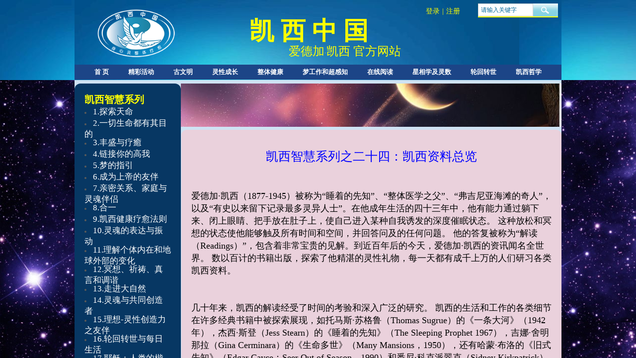

--- FILE ---
content_type: text/html; charset=utf-8
request_url: http://www.kaixichina.org/page887
body_size: 39011
content:
<!DOCTYPE html PUBLIC "-//W3C//DTD XHTML 1.0 Transitional//EN" "http://www.w3.org/TR/xhtml1/DTD/xhtml1-transitional.dtd">
<html xmlns="http://www.w3.org/1999/xhtml" lang="zh-Hans" >
	<head>
		<meta http-equiv="X-UA-Compatible" content="IE=Edge,chrome=1" />
	<meta name="viewport" content="width=980" />	<meta http-equiv="Content-Type" content="text/html; charset=utf-8" />
		<meta name="format-detection" content="telephone=no" />
	     <meta http-equiv="Cache-Control" content="no-transform"/> 
     <meta http-equiv="Cache-Control" content="no-siteapp"/>
	<title>凯西中国中心</title>
	<meta name="keywords"  content="凯西 爱德加 先知 预言家 自然疗法 整体疗法 心灵 灵魂 转世 阿卡西记录" />
	<meta name="description" content="凯西中国中心秉承凯西服务大众的原则，以凯西解读资料为基础，通过资讯翻译、讲座、沙龙、工作坊等形式，为中国集体意识的转变助力！" />
    
                
		<meta property="og:image" content="http://hkf58dfd.hkpic1.websiteonline.cn/upload/1.ico">
		<link rel="shortcut icon" href="http://hkf58dfd.hkpic1.websiteonline.cn/upload/1.ico" type="image/x-icon" />
	<link rel="Bookmark" href="http://hkf58dfd.hkpic1.websiteonline.cn/upload/1.ico" />
		

		<link href="http://static.websiteonline.cn/website/template/default/css/default.css?v=17534100" rel="stylesheet" type="text/css" />
<link href="http://www.kaixichina.org/template/default/css/font/font.css?v=15750090" rel="stylesheet" type="text/css" />
<link href="http://www.kaixichina.org/template/default/css/wpassword/iconfont.css?v=17496248" rel="stylesheet" type="text/css" />
<link href="http://static.websiteonline.cn/website/plugin/userlogin/css/userlogin.css?v=14077216" rel="stylesheet" type="text/css" />
<link href="http://static.websiteonline.cn/website/plugin/title/css/title.css?v=17083134" rel="stylesheet" type="text/css" />
<link href="http://static.websiteonline.cn/website/plugin/sitesearch/css/sitesearch.css?v=16861948" rel="stylesheet" type="text/css" />
<link href="http://static.websiteonline.cn/website/plugin/media/css/media.css?v=14077216" rel="stylesheet" type="text/css" />
<style type="text/css">.prop_rotate_angle sup,.prop_rotate_angle .posblk-deg{font-size:11px; color:#CDCDCD; font-weight:normal; font-style:normal; }ins#qiao-wrap{height:0;} #qiao-wrap{display:block;}
</style> 
</head>
<body  >
<input type="hidden" value="2" name="_user_level_val" />
								<script type="text/javascript" language="javascript" src="http://static.websiteonline.cn/website/script/??libsjq.js,jquery.custom.js,jquery.lazyload.js,jquery.rotateutility.js,lab.js,wopop_all.js,jquery.cookie.js,jquery.simplemodal.js,fullcollumn.js,objectFitPolyfill.min.js,ierotate.js,effects/velocity.js,effects/velocity.ui.js,effects/effects.js,fullpagescroll.js,common.js,heightAdapt.js?v=17573096"></script>
<script type="text/javascript" language="javascript" src="http://static.websiteonline.cn/website/plugin/??sitesearch/js/init.js,new_navigation/js/overall.js,new_navigation/styles/hs10/init.js,media/js/init.js?v=17636160"></script>
	<script type="text/javascript" language="javascript">
    			var webmodel = {};
	        
    wp_pages_global_func($.extend({
        'isedit': '0',
        'islogin': '0',
        'domain': 'hkf58dfd',
        'p_rooturl': 'http://www.kaixichina.org',
        'static_rooturl': 'http://static.websiteonline.cn/website',
        'interface_locale': "zh_CN",
        'dev_mode': "0",
        'getsession': ''
    }, {"phpsessionid":"","punyurl":"http:\/\/www.kaixichina.org","curr_locale":"zh_CN","mscript_name":"","converted":false}));
    
	</script>

<link href="http://www.kaixichina.org/7ba9d2abc964db98cc1143c260e15513.cssx" rel="stylesheet" /><div id="page_set_css">
</div><input type="hidden" id="page_id" name="page_id" value="887" rpid="69">
<div id="scroll_container" class="scroll_contain" style="">
	    	<div id="scroll_container_bg" style="background-color:#fff2cc;background-position:left center;background-repeat:repeat;background-attachment:fixed;background-image:url('http://hkf58dfd.hkpic1.websiteonline.cn/upload/77x58picjbn_1024_seyy.jpg');">&nbsp;</div>
<script>
initScrollcontainerHeight();	
</script>
     <div id="overflow_canvas_container">        <div id="canvas" style=" margin: 0 auto;width:980px;background-color:#cfe2f3;background-position:center center;background-repeat:repeat;height:4717px">
    <div id="layer09BAD20E8AD643E304B53C04D4C4BF74" class="full_column"   style="width:980px;position:absolute;top:0px;height:161px;z-index:111;">
    <div class="full_width " style="position:absolute;height:161px;background-image:url('http://hkf58dfd.hkpic1.websiteonline.cn/upload/ls_vcd7.jpg');background-repeat:repeat;background-position:left top;">		
    </div>
			<div class="full_content" style="width:980px; position:absolute;left:0;top:0;margin-left: 0px;background-image:url('http://hkf58dfd.hkpic1.websiteonline.cn/upload/ls_vcd7.jpg');height:161px;">
								<div id='layer2F1F75C1181A1CE8DFD7197C228FEA53' type='userlogin'  class='cstlayer' style='left: 697px; top: 3px; width: 95px; height: 36px; position: absolute; z-index: 101; '  mid=""  fatherid='layer09BAD20E8AD643E304B53C04D4C4BF74'    deg='0'><div class="wp-userlogin_content" style="padding: 0px; border: 0px solid transparent; border-image: none; width: 95px; height: 36px; overflow: hidden;">

<div class="wp-userlogin_skin3 wp-userlogin_wrapper wp-userlogin_nologin">
<script type="text/javascript">
	
	
</script>
 
<script language="javascript">
(function(window){
	function wp_shoppingCart_1(load_url,option){
		$LAB
		.script("http://static.websiteonline.cn/website/script/usermanagepc/usermanage.js")
		.wait(function(){
			wp_openManageDialog(load_url,option);
		 });
	}
	window.wp_shoppingCart_1 = wp_shoppingCart_1;
})(window);
</script>
<script language="javascript" src="http://static.websiteonline.cn/website/script/thickbox.js"></script>
<link href="http://static.websiteonline.cn/website/script/thickbox.css" rel="stylesheet" type="text/css" />
<div class="wp-new-member-login-content">
<div class="wp-new-member-login-link-s">
	<a href="#" class="login_link">登录</a><span class="login_cutrule">|</span><a href="#" class="reg_link">注册</a>
	</div>
</div>
<script>	
	$('#layer2F1F75C1181A1CE8DFD7197C228FEA53').find('a.third_acc_icon').click(function(event){
 		event.preventDefault();
 		window.open($(this).attr('href'),'oauth_login','top=0,left=0,width=600,height=600,location=yes,menubar=no,resizable=yes,scrollbars=yes,status=no,toolbar=no,channelmode=yes');
 	})
	
	$('#layer2F1F75C1181A1CE8DFD7197C228FEA53 .login_link').click(function(event){
		event.preventDefault();
		$LAB
		.script("http://static.websiteonline.cn/website/script/datepicker/custom_dialog.js")
		 .wait(function(){
			openWDialog(parseToURL('userlogin','login_dialog',{forget:0,"fxid":"","layerid":"layer2F1F75C1181A1CE8DFD7197C228FEA53"}),{
				title:'登录',
				overlay:true,
                uclayoutid:"uclayer2F1F75C1181A1CE8DFD7197C228FEA53",
				id:'wp_user_info'
			});
		});
	
	});

    //畅言登录-js弹窗登录
    function cypopLogin() {
        event.preventDefault();
        $LAB
            .script("http://static.websiteonline.cn/website/script/datepicker/custom_dialog.js")
            .wait(function(){
                show_custom_panel(parseToURL('userlogin','login_dialog',{forget:0,"fxid":"","layerid":"layer2F1F75C1181A1CE8DFD7197C228FEA53"}),{
                    title:'登录',
                    overlay:true,
                    uclayoutid:"uclayer2F1F75C1181A1CE8DFD7197C228FEA53",
                    id:'wp_user_info'
                });
            });
    }
	
	$('#layer2F1F75C1181A1CE8DFD7197C228FEA53 .reg_link').click(function(event){
			event.preventDefault();
		
			$LAB
			.script("http://static.websiteonline.cn/website/script/datepicker/custom_dialog.js")
			 .wait(function(){
				openWDialog(parseToURL('userlogin','registeruser',{forget:0,"fxid":"","layerid":"layer2F1F75C1181A1CE8DFD7197C228FEA53"}),{
					title:'注册',
					overlay:true,
                    uclayoutid:"uclayer2F1F75C1181A1CE8DFD7197C228FEA53",
					id:'wp_user_info'
				});
			});

	})

	$('#layer2F1F75C1181A1CE8DFD7197C228FEA53 .forget_link').click(function(event){
			event.preventDefault();
			$LAB
			.script("http://static.websiteonline.cn/website/script/datepicker/custom_dialog.js")
			 .wait(function(){
				show_custom_panel(parseToURL('userlogin','forgetpwd_s',{"layerid":"layer2F1F75C1181A1CE8DFD7197C228FEA53"}),{
					title:'忘记密码？',
					overlay:true,
					id:'wp_user_info'
				});
			});
	})
	
	function show_open_auth_binding_errorinfo(errormsg,hasprefix){
	     var prefixmsg='授权出错：';
	     if(!hasprefix){
				 prefixmsg='';
		 }
		setTimeout(function(){
			alert(prefixmsg+errormsg);
		}, 200);
	}
</script>
</div>
</div>
</div><script>				 $('#layer2F1F75C1181A1CE8DFD7197C228FEA53').triggerHandler('layer_ready');</script><div id='layerBEEA828B3934DC3982713A0512DA6F71' type='title'  class='cstlayer' style='left: 431px; top: 87px; width: 257px; height: 42px; position: absolute; z-index: 104; '  mid=""  fatherid='layer09BAD20E8AD643E304B53C04D4C4BF74'    deg='0'><div class="wp-title_content" style="border-width: 0px; border-color: transparent; padding: 0px; width: 256px; height: 42px; display: block;"><span style="color: rgb(255, 255, 0); font-family: KaiTi; font-size: 24px;">爱德加</span><span style="color: rgb(255, 255, 0); font-family: KaiTi; font-size: 10.5pt;">·</span><span style="color: rgb(255, 255, 0); font-family: KaiTi; font-size: 24px;">凯西 官方网站</span></div>
<script type="text/javascript">
$(function(){
	$('.wp-title_content').each(function(){
		if($(this).find('div').attr('align')=='justify'){
			$(this).find('div').css({'text-justify':'inter-ideograph','text-align':'justify'});
		}
	})	
})
</script>

</div><script>				 $('#layerBEEA828B3934DC3982713A0512DA6F71').triggerHandler('layer_ready');</script><div id='layer02C99B209F69BE094F90F3D3BD881E9B' type='title'  class='cstlayer' style='left: 352px; top: 27px; width: 439px; height: 59px; position: absolute; z-index: 105; '  mid=""  fatherid='layer09BAD20E8AD643E304B53C04D4C4BF74'    deg='0'><div class="wp-title_content" style="border-width: 0px; border-color: transparent; padding: 0px; width: 439px; height: 59px; display: block;"><p><span style="color: rgb(255, 255, 51); font-size: 44px;"><strong><a href="http://www.kaixichina.org/page1"><span style="color: rgb(255, 255, 0); font-family: KaiTi_GB2312;"><span style="font-family: KaiTi; font-size: 50px;">​</span><span style="font-family: KaiTi; font-size: 50px;">凯 西 中 国</span>&nbsp;</span></a></strong></span></p></div>

</div><script>				 $('#layer02C99B209F69BE094F90F3D3BD881E9B').triggerHandler('layer_ready');</script><div id='layer427EF911AE93DB81CF7EBBD62D09C043' type='sitesearch'  class='cstlayer' style='left: 812px; top: 7px; width: 161px; height: 28px; position: absolute; z-index: 100; '  mid=""  fatherid='layer09BAD20E8AD643E304B53C04D4C4BF74'    deg='0'><div class="wp-sitesearch_content" style="padding: 0px; border: 0px solid transparent; border-image: none; width: 161px; height: 28px; -ms-word-wrap: break-word; background-color: rgb(255, 255, 0);">
	<div class="wp-sitesearch_container" skin="skin5" type="all" opn="0">
		<script type="text/javascript">
	
</script>

<div class="searchbox">
    <div class="ninputs">
        <input type="text" class="searchbox_txt" name="keywords" value="请输入关键字" >
        <input type="hidden" name="searchcontent" value="product"/>
    </div>
    <div class="sright"> <div class="searchbox_btn" id='searchbox_btn'>&nbsp;</div></div>
	</div>


<script language="javascript">	
$('#layer427EF911AE93DB81CF7EBBD62D09C043').layer_ready(function(){
	var dom=$("#layer427EF911AE93DB81CF7EBBD62D09C043");
        var this_txt_height =  dom.find('.searchbox_txt').outerHeight(true);
        dom.find('.searchbox_btn').css({'height':this_txt_height});
                var width_xz=0;
	if($.browser.msie && $.browser.version>=9){ width_xz=4;}
        dom.find('.searchbox').css({'width':dom.width()});
        dom.find('.searchbox_txt').css({'width':(dom.width()-dom.find('.searchbox_btn').outerWidth(true)-width_xz-(dom.find('.searchbox_txt').outerWidth(true)-dom.find('.searchbox_txt').width()))+'px'});
         //key hide show
        dom.find(".searchbox_txt").click(function () {
             if ($(this).val() == "请输入关键字") {
                 $(this).attr("value","");
             }
        });
        dom.find(".searchbox_txt").blur(function () {
            if ($(this).val() == "") {
                $(this).attr('value','请输入关键字')
            }
        });
        });
</script>
            <div class="searchtype" style='display:none;' >
			<input type="radio" name="c_layer427EF911AE93DB81CF7EBBD62D09C043" value="title"  class="catetype"/><span class="s_title">名称</span><input type="radio" name="c_layer427EF911AE93DB81CF7EBBD62D09C043" value="intro" class="catetype"/><span  class="s_description">描述</span><input type="radio" name="c_layer427EF911AE93DB81CF7EBBD62D09C043" value="content" class="catetype"/><span  class="s_content">内容</span>		</div>
	</div>

<script language="javascript">
var wp_productsearchcache = null;
$('body').data('wp_searchcache',wp_productsearchcache);
(function(){
var urldata = null;
var param={"layer_id":"layer427EF911AE93DB81CF7EBBD62D09C043","skin":"skin5","article_page":"-1","product_page":"-1","payknow_page":-1,"article_pageres":-1,"product_pageres":-1,"openArticleUrl":0,"openPayknowUrl":0,"search_type":0,"sswitch":1,"wordsplist":0,"openProductUrl":0,"search_listNum":"10","extend_content":{"mode":"skins","skin":"skin5","sshinput_txtcolor":"#006699","sshinputborder_txtcolor":"#D3D3D3","sshinputborder_txtsize":"1","sshbtn_bg_hover":"bg0.jpg","sshinput_txtfamily":"SimSun","sshbtn_txtfamily":"SimSun","sshinput_txtsize":"12","sshbtn_txtsize":"14","sshbtnborder_txtsize":"0","sshbtn_txtcolor":"#5A5A5A","sshbtnborder_txtcolor":"#5A5A5A","sshbtn_bgcolor_txtcolor":"#5A5A5A","sshbtn_bgcolor_hover_txtcolor":"#5A5A5A","sshinput_txtbold":"normal","sshbtn_txtbold":"normal","sshbtn_bg_txtcolor":"plugin\/sitesearch\/icons\/a2.jpg","sshbtn_bg_hover_txtcolor":"plugin\/sitesearch\/icons\/a2.jpg","sshbtn_bigbg_txtcolor":""},"sshdefalutshow":"0","langs":{"Search Pro":"\u4ea7\u54c1","Search Result":"\u641c\u7d22\u7ed3\u679c\u9875\u9762","Name":"\u540d\u79f0","Description":"\u63cf\u8ff0","Search Art":"\u6587\u7ae0","Search Title":"\u6807\u9898","Search Summary":"\u6458\u8981"},"editmode":0};
var $curlayer = $('#layer427EF911AE93DB81CF7EBBD62D09C043');
$curlayer.mod_property({"extend_content":{"mode":"skins","skin":"skin5","sshinput_txtcolor":"#006699","sshinputborder_txtcolor":"#D3D3D3","sshinputborder_txtsize":"1","sshbtn_bg_hover":"bg0.jpg","sshinput_txtfamily":"SimSun","sshbtn_txtfamily":"SimSun","sshinput_txtsize":"12","sshbtn_txtsize":"14","sshbtnborder_txtsize":"0","sshbtn_txtcolor":"#5A5A5A","sshbtnborder_txtcolor":"#5A5A5A","sshbtn_bgcolor_txtcolor":"#5A5A5A","sshbtn_bgcolor_hover_txtcolor":"#5A5A5A","sshinput_txtbold":"normal","sshbtn_txtbold":"normal","sshbtn_bg_txtcolor":"plugin\/sitesearch\/icons\/a2.jpg","sshbtn_bg_hover_txtcolor":"plugin\/sitesearch\/icons\/a2.jpg","sshbtn_bigbg_txtcolor":""}});
param['wp_productsearchcache']=wp_productsearchcache;

var searchFlag = 4;

layer_sitesearch_init_func(param,urldata,searchFlag);
})()
</script>
</div>
</div><script>				 $('#layer427EF911AE93DB81CF7EBBD62D09C043').triggerHandler('layer_ready');</script><div id='layerAC9E1F0FA7EC16E0633C83DA811C929F' type='new_navigation'  class='cstlayer' style='left: 0px; top: 130px; width: 980px; height: 30px; display: block; position: absolute; z-index: 103; '  mid=""  fatherid='layer09BAD20E8AD643E304B53C04D4C4BF74'    deg='0'><div class="wp-new_navigation_content" style="padding: 0px; border: 0px solid transparent; width: 980px; display: block; overflow: visible; height: auto;;display:block;overflow:hidden;height:0px;" type="0">
<script type="text/javascript"> 
		
	</script>
<div skin="hs10" class="nav1 menu_hs10" ishorizon="1" colorstyle="black" direction="0" more="更多" moreshow="1" morecolor="darkorange" hover="0" hover_scr="0" submethod="0" umenu="" dmenu="" sethomeurl="http://www.kaixichina.org/page1" smcenter="0">
		<ul id="nav_layerAC9E1F0FA7EC16E0633C83DA811C929F" class="navigation"  style="width:auto;"  >
		<li style="z-index:2;"  class="wp_subtop"  pid="1" ><a  class="  "  href="http://www.kaixichina.org">首  页</a></li><li style="z-index:2;"  class="wp_subtop"  pid="66" ><a  class=" sub "  href="http://www.kaixichina.org/page66">精彩活动</a><ul style="z-index:2;"><li style="z-index:3;"  class=""  pid=0 ><a  class=" sub "  href="http://www.kaixichina.org/page128">往期回顾</a><ul style="z-index:3;"><li style="z-index:4;"  class=""  pid=0 ><a  class="  "  href="http://www.kaixichina.org/page306">凯西排毒清理疗愈营</a></li><li style="z-index:4;"  class=""  pid=0 ><a  class="  "  href="http://www.kaixichina.org/page1611">凯西之友南京聚会</a></li><li style="z-index:4;"  class=""  pid=0 ><a  class="  "  href="http://www.kaixichina.org/page594">冥想灵性突破工作坊</a></li><li style="z-index:4;"  class=""  pid=0 ><a  class="  "  href="http://www.kaixichina.org/page618">凯西整体疗法工作坊</a></li><li style="z-index:4;"  class=""  pid=0 ><a  class="  "  href="http://www.kaixichina.org/page674">21天“奇迹疗愈身心康复养生班”</a></li><li style="z-index:4;"  class=""  pid=0 ><a  class="  "  href="http://www.kaixichina.org/page747">Tom Stone情绪管理体验沙龙</a></li><li style="z-index:4;"  class=""  pid=0 ><a  class="  "  href="http://www.kaixichina.org/page756">“爱与奇迹暨系统排列”工作坊</a></li><li style="z-index:4;"  class=""  pid=0 ><a  class="  "  href="http://www.kaixichina.org/page754">爱与奇迹光明行</a></li><li style="z-index:4;"  class=""  pid=0 ><a  class="  "  href="http://www.kaixichina.org/page762">上海克里希那穆提工作坊</a></li><li style="z-index:4;"  class=""  pid=0 ><a  class="  "  href="http://www.kaixichina.org/page763">四天清理疗愈营</a></li><li style="z-index:4;"  class=""  pid=0 ><a  class="  "  href="http://www.kaixichina.org/page780">凯西中国星相学工作坊</a></li><li style="z-index:4;"  class=""  pid=0 ><a  class="  "  href="http://www.kaixichina.org/page784">人生使命工作坊</a></li><li style="z-index:4;"  class=""  pid=0 ><a  class="  "  href="http://www.kaixichina.org/page785">培养直觉力</a></li><li style="z-index:4;"  class=""  pid=0 ><a  class="  "  href="http://www.kaixichina.org/page899">深度冥想</a></li><li style="z-index:4;"  class=""  pid=0 ><a  class="  "  href="http://www.kaixichina.org/page1016">凯西APP上线</a></li><li style="z-index:4;"  class=""  pid=0 ><a  class="  "  href="http://www.kaixichina.org/page213">超感知网络课程</a></li><li style="z-index:4;"  class=""  pid=0 ><a  class="  "  href="http://www.kaixichina.org/page781">使用古埃及概念进入高层意识</a></li></ul></li><li style="z-index:3;"  class=""  pid=0 ><a  class=" sub "  href="http://www.kaixichina.org/page130">近期活动</a><ul style="z-index:3;"><li style="z-index:4;"  class=""  pid=0 ><a  class="  "  href="http://www.kaixichina.org/page990">2019生命教练</a></li><li style="z-index:4;"  class=""  pid=0 ><a  class="  "  href="http://www.kaixichina.org/page1017">解梦训练营网络课</a></li><li style="z-index:4;"  class=""  pid=0 ><a  class="  "  href="http://www.kaixichina.org/page1023">凯西总部夏令营Q&A</a></li><li style="z-index:4;"  class=""  pid=0 ><a  class="  "  href="http://www.kaixichina.org/page1024">夏令营理念</a></li><li style="z-index:4;"  class=""  pid=0 ><a  class="  "  href="http://www.kaixichina.org/page1025">夏令营每日流程</a></li><li style="z-index:4;"  class=""  pid=0 ><a  class="  "  href="http://www.kaixichina.org/page1026">夏令营一瞥</a></li><li style="z-index:4;"  class=""  pid=0 ><a  class="  "  href="http://www.kaixichina.org/page1032">泰山游学</a></li></ul></li><li style="z-index:3;"  class=""  pid=0 ><a  class=" sub "  href="http://www.kaixichina.org/page129">网络课程</a><ul style="z-index:3;"><li style="z-index:4;"  class=""  pid=0 ><a  class="  "  href="http://www.kaixichina.org/page623">网络冥想30日活动</a></li><li style="z-index:4;"  class=""  pid=0 ><a  class="  "  href="http://www.kaixichina.org/page991">探索人生使命</a></li><li style="z-index:4;"  class=""  pid=0 ><a  class="  "  href="http://www.kaixichina.org/page992">苹果餐清理营</a></li><li style="z-index:4;"  class=""  pid=0 ><a  class="  "  href="http://www.kaixichina.org/page993">冥想课程</a></li><li style="z-index:4;"  class=""  pid=0 ><a  class="  "  href="http://www.kaixichina.org/page1031">网络团体解梦</a></li><li style="z-index:4;"  class=""  pid=0 ><a  class="  "  href="http://www.kaixichina.org/page1094">凯西生命教练</a></li><li style="z-index:4;"  class=""  pid=0 ><a  class="  "  href="http://www.kaixichina.org/page1492">书友会</a></li></ul></li><li style="z-index:3;"  class=""  pid=0 ><a  class=" sub "  href="http://www.kaixichina.org/page11">关于我们</a><ul style="z-index:3;"><li style="z-index:4;"  class=""  pid=0 ><a  class="  "  href="http://www.kaixichina.org/page307">赞助我们</a></li><li style="z-index:4;"  class=""  pid=0 ><a  class="  "  href="http://www.kaixichina.org/page1449">支持网站运营</a></li></ul></li><li style="z-index:3;"  class=""  pid=0 ><a  class="  "  href="http://www.kaixichina.org/page1304">会员实验一</a></li><li style="z-index:3;"  class=""  pid=0 ><a  class="  "  href="http://www.kaixichina.org/page1305">会员实验二</a></li><li style="z-index:3;"  class=""  pid=0 ><a  class="  "  href="http://www.kaixichina.org/page1306">会员实验三</a></li><li style="z-index:3;"  class=""  pid=0 ><a  class="  "  href="http://www.kaixichina.org/page1307">会员实验四</a></li></ul></li><li style="z-index:2;"  class="wp_subtop"  pid="145" ><a  class=" sub "  href="http://www.kaixichina.org/page145">古文明</a><ul style="z-index:2;"><li style="z-index:3;"  class=""  pid=0 ><a  class=" sub "  href="http://www.kaixichina.org/page147">亚特兰提斯</a><ul style="z-index:3;"><li style="z-index:4;"  class=""  pid=0 ><a  class="  "  href="http://www.kaixichina.org/page154">凯西之亚特兰提斯</a></li><li style="z-index:4;"  class=""  pid=0 ><a  class="  "  href="http://www.kaixichina.org/page1612">凯西解读里的亚特兰提斯</a></li><li style="z-index:4;"  class=""  pid=0 ><a  class="  "  href="http://www.kaixichina.org/page1613">凯西解读里的亚特兰提斯-2</a></li><li style="z-index:4;"  class=""  pid=0 ><a  class="  "  href="http://www.kaixichina.org/page1614">凯西解读里的亚特兰提斯-3</a></li><li style="z-index:4;"  class=""  pid=0 ><a  class="  "  href="http://www.kaixichina.org/page1616">凯西解读里的亚特兰提斯-4</a></li><li style="z-index:4;"  class=""  pid=0 ><a  class="  "  href="http://www.kaixichina.org/page1617">凯西解读里的亚特兰提斯-5</a></li><li style="z-index:4;"  class=""  pid=0 ><a  class="  "  href="http://www.kaixichina.org/page155">亚特兰提斯人</a></li><li style="z-index:4;"  class=""  pid=0 ><a  class="  "  href="http://www.kaixichina.org/page995">亚特兰提斯给我们时代的警悟</a></li><li style="z-index:4;"  class=""  pid=0 ><a  class="  "  href="http://www.kaixichina.org/page1086">亚特兰提斯的教训</a></li><li style="z-index:4;"  class=""  pid=0 ><a  class="  "  href="http://www.kaixichina.org/page1604">亚特兰提斯:我的探索之旅</a></li><li style="z-index:4;"  class=""  pid=0 ><a  class="  "  href="http://www.kaixichina.org/page156">一个亚特兰蒂斯女祭司的灵魂旅程</a></li><li style="z-index:4;"  class=""  pid=0 ><a  class="  "  href="http://www.kaixichina.org/page191">星际穿梭与亚特兰蒂斯飞行器</a></li><li style="z-index:4;"  class=""  pid=0 ><a  class="  "  href="http://www.kaixichina.org/page904">漫谈亚特兰蒂斯系列－0</a></li></ul></li><li style="z-index:3;"  class=""  pid=0 ><a  class=" sub "  href="http://www.kaixichina.org/page1057">凯西说戈壁文明</a><ul style="z-index:3;"><li style="z-index:4;"  class=""  pid=0 ><a  class="  "  href="http://www.kaixichina.org/page1058">戈壁文明</a></li></ul></li><li style="z-index:3;"  class=""  pid=0 ><a  class=" sub "  href="http://www.kaixichina.org/page148">古埃及和它的大祭司</a><ul style="z-index:3;"><li style="z-index:4;"  class=""  pid=0 ><a  class="  "  href="http://www.kaixichina.org/page153">古埃及</a></li><li style="z-index:4;"  class=""  pid=0 ><a  class="  "  href="http://www.kaixichina.org/page1142">古文明与我们的重生</a></li><li style="z-index:4;"  class=""  pid=0 ><a  class="  "  href="http://www.kaixichina.org/page150">古埃及大祭司Ra-Ta的恢复青春秘诀</a></li><li style="z-index:4;"  class=""  pid=0 ><a  class=" sub "  href="http://www.kaixichina.org/page903">拉塔诗史</a><ul style="z-index:4;"><li style="z-index:5;"  class=""  pid=0 ><a  class="  "  href="http://www.kaixichina.org/page905">拉塔诗史－1</a></li><li style="z-index:5;"  class=""  pid=0 ><a  class="  "  href="http://www.kaixichina.org/page906">拉塔诗史－2</a></li><li style="z-index:5;"  class=""  pid=0 ><a  class="  "  href="http://www.kaixichina.org/page1107">拉塔诗史－3</a></li><li style="z-index:5;"  class=""  pid=0 ><a  class="  "  href="http://www.kaixichina.org/page1110">拉塔诗史－4</a></li><li style="z-index:5;"  class=""  pid=0 ><a  class="  "  href="http://www.kaixichina.org/page1111">拉塔诗史－5</a></li><li style="z-index:5;"  class=""  pid=0 ><a  class="  "  href="http://www.kaixichina.org/page1112">拉塔诗史－6</a></li></ul></li></ul></li><li style="z-index:3;"  class=""  pid=0 ><a  class=" sub "  href="http://www.kaixichina.org/page149">英国及巨石阵</a><ul style="z-index:3;"><li style="z-index:4;"  class=""  pid=0 ><a  class="  "  href="http://www.kaixichina.org/page151">巨石阵前传</a></li><li style="z-index:4;"  class=""  pid=0 ><a  class="  "  href="http://www.kaixichina.org/page152">英国灵性之旅</a></li></ul></li><li style="z-index:3;"  class=""  pid=0 ><a  class=" sub "  href="http://www.kaixichina.org/page157">科学探索与考古</a><ul style="z-index:3;"><li style="z-index:4;"  class=""  pid=0 ><a  class="  "  href="http://www.kaixichina.org/page158">科学证据正在接近凯西的史前描述</a></li><li style="z-index:4;"  class=""  pid=0 ><a  class="  "  href="http://www.kaixichina.org/page910">大金字塔的新发现</a></li><li style="z-index:4;"  class=""  pid=0 ><a  class="  "  href="http://www.kaixichina.org/page922">美国的悬崖居住者</a></li><li style="z-index:4;"  class=""  pid=0 ><a  class="  "  href="http://www.kaixichina.org/page924">地中海的考古新发现</a></li><li style="z-index:4;"  class=""  pid=0 ><a  class="  "  href="http://www.kaixichina.org/page1009">极移在加速</a></li><li style="z-index:4;"  class=""  pid=0 ><a  class="  "  href="http://www.kaixichina.org/page1085">2038:大金字塔的预言</a></li><li style="z-index:4;"  class=""  pid=0 ><a  class="  "  href="http://www.kaixichina.org/page1109">第一座金字塔</a></li><li style="z-index:4;"  class=""  pid=0 ><a  class="  "  href="http://www.kaixichina.org/page1181">我们就是上古之谜</a></li><li style="z-index:4;"  class=""  pid=0 ><a  class="  "  href="http://www.kaixichina.org/page1590">金字塔：万能之源</a></li><li style="z-index:4;"  class=""  pid=0 ><a  class="  "  href="http://www.kaixichina.org/page1605">考古新发现</a></li></ul></li></ul></li><li style="z-index:2;"  class="wp_subtop"  pid="9" ><a  class=" sub "  href="http://www.kaixichina.org/page9">灵性成长</a><ul style="z-index:2;"><li style="z-index:3;"  class=""  pid=0 ><a  class=" sub "  href="http://www.kaixichina.org/page103">冥想与祈祷</a><ul style="z-index:3;"><li style="z-index:4;"  class=""  pid=0 ><a  class=" sub "  href="http://www.kaixichina.org/page104">什么是冥想</a><ul style="z-index:4;"><li style="z-index:5;"  class=""  pid=0 ><a  class="  "  href="http://www.kaixichina.org/page613">冥想--与灵界联络</a></li><li style="z-index:5;"  class=""  pid=0 ><a  class="  "  href="http://www.kaixichina.org/page614">身体--神的殿堂</a></li><li style="z-index:5;"  class=""  pid=0 ><a  class="  "  href="http://www.kaixichina.org/page712">冥想(MEDITATION)是什么？-1</a></li><li style="z-index:5;"  class=""  pid=0 ><a  class="  "  href="http://www.kaixichina.org/page713">冥想(MEDITATION)是什么？-2</a></li></ul></li><li style="z-index:4;"  class=""  pid=0 ><a  class=" sub "  href="http://www.kaixichina.org/page105">怎样冥想</a><ul style="z-index:4;"><li style="z-index:5;"  class=""  pid=0 ><a  class="  "  href="http://www.kaixichina.org/page595">坚守每天最特别的时刻</a></li><li style="z-index:5;"  class=""  pid=0 ><a  class="  "  href="http://www.kaixichina.org/page604">如何进入深度冥想</a></li><li style="z-index:5;"  class=""  pid=0 ><a  class="  "  href="http://www.kaixichina.org/page605">获取神性意识手册-A</a></li><li style="z-index:5;"  class=""  pid=0 ><a  class="  "  href="http://www.kaixichina.org/page606">获取神性意识手册-B</a></li><li style="z-index:5;"  class=""  pid=0 ><a  class="  "  href="http://www.kaixichina.org/page609">获取神性意识手册-D</a></li><li style="z-index:5;"  class=""  pid=0 ><a  class="  "  href="http://www.kaixichina.org/page608">获取神性意识手册-C</a></li><li style="z-index:5;"  class=""  pid=0 ><a  class="  "  href="http://www.kaixichina.org/page710">凯西之昆达里尼与冥想</a></li><li style="z-index:5;"  class=""  pid=0 ><a  class="  "  href="http://www.kaixichina.org/page711">昆达里尼冥想</a></li><li style="z-index:5;"  class=""  pid=0 ><a  class="  "  href="http://www.kaixichina.org/page714">解读中关于冥想的句子</a></li><li style="z-index:5;"  class=""  pid=0 ><a  class="  "  href="http://www.kaixichina.org/page1290">凯西哼唱技术</a></li><li style="z-index:5;"  class=""  pid=0 ><a  class="  "  href="http://www.kaixichina.org/page1603">对冥想的思考</a></li></ul></li><li style="z-index:4;"  class=""  pid=0 ><a  class=" sub "  href="http://www.kaixichina.org/page106">怎样祈祷</a><ul style="z-index:4;"><li style="z-index:5;"  class=""  pid=0 ><a  class="  "  href="http://www.kaixichina.org/page602">凯西-祷告的力量</a></li><li style="z-index:5;"  class=""  pid=0 ><a  class="  "  href="http://www.kaixichina.org/page611">祈祷：与上帝谈话</a></li><li style="z-index:5;"  class=""  pid=0 ><a  class="  "  href="http://www.kaixichina.org/page622">用祈祷冥想疗愈他人</a></li><li style="z-index:5;"  class=""  pid=0 ><a  class="  "  href="http://www.kaixichina.org/page534">凯西40天宽恕疗法</a></li></ul></li></ul></li><li style="z-index:3;"  class=""  pid=0 ><a  class=" sub "  href="http://www.kaixichina.org/page1037">凯西生命教练系列故事</a><ul style="z-index:3;"><li style="z-index:4;"  class=""  pid=0 ><a  class="  "  href="http://www.kaixichina.org/page1038">教练一</a></li><li style="z-index:4;"  class=""  pid=0 ><a  class="  "  href="http://www.kaixichina.org/page1039">教练二</a></li><li style="z-index:4;"  class=""  pid=0 ><a  class="  "  href="http://www.kaixichina.org/page1040">教练三</a></li><li style="z-index:4;"  class=""  pid=0 ><a  class="  "  href="http://www.kaixichina.org/page1041">教练四</a></li><li style="z-index:4;"  class=""  pid=0 ><a  class="  "  href="http://www.kaixichina.org/page1042">教练五</a></li><li style="z-index:4;"  class=""  pid=0 ><a  class="  "  href="http://www.kaixichina.org/page1043">教练六</a></li><li style="z-index:4;"  class=""  pid=0 ><a  class="  "  href="http://www.kaixichina.org/page1055">教练七</a></li><li style="z-index:4;"  class=""  pid=0 ><a  class="  "  href="http://www.kaixichina.org/page1056">教练八</a></li></ul></li><li style="z-index:3;"  class=""  pid=0 ><a  class="  "  href="http://www.kaixichina.org/page107">生命挑战</a></li><li style="z-index:3;"  class=""  pid=0 ><a  class="  "  href="http://www.kaixichina.org/page978">活出天命的七个迹象</a></li><li style="z-index:3;"  class=""  pid=0 ><a  class="  "  href="http://www.kaixichina.org/page1132">复活：生命的奇迹</a></li><li style="z-index:3;"  class=""  pid=0 ><a  class="  "  href="http://www.kaixichina.org/page1133">复活：生命的奇迹-续</a></li><li style="z-index:3;"  class=""  pid=0 ><a  class="  "  href="http://www.kaixichina.org/page1134">复活：生命的奇迹-续2</a></li><li style="z-index:3;"  class=""  pid=0 ><a  class="  "  href="http://www.kaixichina.org/page783">业力与恩典</a></li><li style="z-index:3;"  class=""  pid=0 ><a  class="  "  href="http://www.kaixichina.org/page793">使用凯西八步，做出正确决策</a></li><li style="z-index:3;"  class=""  pid=0 ><a  class=" sub "  href="http://www.kaixichina.org/page794">释放自己 爱无前提</a><ul style="z-index:3;"><li style="z-index:4;"  class=""  pid=0 ><a  class="  "  href="http://www.kaixichina.org/page795">宽容</a></li><li style="z-index:4;"  class=""  pid=0 ><a  class="  "  href="http://www.kaixichina.org/page796">征服自我怀疑</a></li><li style="z-index:4;"  class=""  pid=0 ><a  class="  "  href="http://www.kaixichina.org/page797">来自谦虚的礼物</a></li><li style="z-index:4;"  class=""  pid=0 ><a  class="  "  href="http://www.kaixichina.org/page798">让自由成为首选</a></li></ul></li><li style="z-index:3;"  class=""  pid=0 ><a  class=" sub "  href="http://www.kaixichina.org/page950">灵性突破路线图</a><ul style="z-index:3;"><li style="z-index:4;"  class=""  pid=0 ><a  class="  "  href="http://www.kaixichina.org/page951">灵性突破-1</a></li><li style="z-index:4;"  class=""  pid=0 ><a  class="  "  href="http://www.kaixichina.org/page952">灵性突破-2</a></li><li style="z-index:4;"  class=""  pid=0 ><a  class="  "  href="http://www.kaixichina.org/page953">灵性突破-3</a></li><li style="z-index:4;"  class=""  pid=0 ><a  class="  "  href="http://www.kaixichina.org/page954">灵性突破-4</a></li><li style="z-index:4;"  class=""  pid=0 ><a  class="  "  href="http://www.kaixichina.org/page955">灵性突破-5</a></li><li style="z-index:4;"  class=""  pid=0 ><a  class="  "  href="http://www.kaixichina.org/page956">灵性突破-6</a></li><li style="z-index:4;"  class=""  pid=0 ><a  class="  "  href="http://www.kaixichina.org/page957">灵性突破-7</a></li><li style="z-index:4;"  class=""  pid=0 ><a  class="  "  href="http://www.kaixichina.org/page958">灵性突破-8</a></li><li style="z-index:4;"  class=""  pid=0 ><a  class="  "  href="http://www.kaixichina.org/page959">灵性突破-9</a></li><li style="z-index:4;"  class=""  pid=0 ><a  class="  "  href="http://www.kaixichina.org/page960">灵性突破-10</a></li><li style="z-index:4;"  class=""  pid=0 ><a  class="  "  href="http://www.kaixichina.org/page961">灵性突破-11</a></li></ul></li><li style="z-index:3;"  class=""  pid=0 ><a  class=" sub "  href="http://www.kaixichina.org/page983">慢下节奏，简化生活</a><ul style="z-index:3;"><li style="z-index:4;"  class=""  pid=0 ><a  class="  "  href="http://www.kaixichina.org/page984">生命力</a></li><li style="z-index:4;"  class=""  pid=0 ><a  class="  "  href="http://www.kaixichina.org/page985">缓和下来</a></li><li style="z-index:4;"  class=""  pid=0 ><a  class="  "  href="http://www.kaixichina.org/page986">一切都有其目的</a></li><li style="z-index:4;"  class=""  pid=0 ><a  class="  "  href="http://www.kaixichina.org/page987">变得善良</a></li><li style="z-index:4;"  class=""  pid=0 ><a  class="  "  href="http://www.kaixichina.org/page988">慢慢展现你的极致</a></li><li style="z-index:4;"  class=""  pid=0 ><a  class="  "  href="http://www.kaixichina.org/page989">转化焦虑</a></li><li style="z-index:4;"  class=""  pid=0 ><a  class="  "  href="http://www.kaixichina.org/page1075">切实的小目标</a></li><li style="z-index:4;"  class=""  pid=0 ><a  class="  "  href="http://www.kaixichina.org/page1076">尊重你的身体</a></li><li style="z-index:4;"  class=""  pid=0 ><a  class="  "  href="http://www.kaixichina.org/page1082">给成长以时间</a></li><li style="z-index:4;"  class=""  pid=0 ><a  class="  "  href="http://www.kaixichina.org/page1083">心里的自我形象</a></li><li style="z-index:4;"  class=""  pid=0 ><a  class="  "  href="http://www.kaixichina.org/page1087">一点点的改变</a></li><li style="z-index:4;"  class=""  pid=0 ><a  class="  "  href="http://www.kaixichina.org/page1089">做你能做的</a></li><li style="z-index:4;"  class=""  pid=0 ><a  class="  "  href="http://www.kaixichina.org/page1090">籍由苦难合一</a></li><li style="z-index:4;"  class=""  pid=0 ><a  class="  "  href="http://www.kaixichina.org/page1091">生命中的喜悦</a></li><li style="z-index:4;"  class=""  pid=0 ><a  class="  "  href="http://www.kaixichina.org/page1108">平衡内在和外在</a></li><li style="z-index:4;"  class=""  pid=0 ><a  class="  "  href="http://www.kaixichina.org/page1113">迷你冥想法</a></li><li style="z-index:4;"  class=""  pid=0 ><a  class="  "  href="http://www.kaixichina.org/page1114">突破逻辑</a></li><li style="z-index:4;"  class=""  pid=0 ><a  class="  "  href="http://www.kaixichina.org/page1115">对自己耐心</a></li><li style="z-index:4;"  class=""  pid=0 ><a  class="  "  href="http://www.kaixichina.org/page1116">保持开放</a></li><li style="z-index:4;"  class=""  pid=0 ><a  class="  "  href="http://www.kaixichina.org/page1118">不在担忧</a></li><li style="z-index:4;"  class=""  pid=0 ><a  class="  "  href="http://www.kaixichina.org/page1119">生命永恒</a></li></ul></li><li style="z-index:3;"  class=""  pid=0 ><a  class="  "  href="http://www.kaixichina.org/page1011">让爱指引</a></li><li style="z-index:3;"  class=""  pid=0 ><a  class="  "  href="http://www.kaixichina.org/page1014">意识演进四阶段</a></li><li style="z-index:3;"  class=""  pid=0 ><a  class="  "  href="http://www.kaixichina.org/page1028">基督信仰与灵异能力</a></li><li style="z-index:3;"  class=""  pid=0 ><a  class="  "  href="http://www.kaixichina.org/page1034">简单五步创建人生使命</a></li><li style="z-index:3;"  class=""  pid=0 ><a  class=" sub "  href="http://www.kaixichina.org/page1062">放下担忧，走入宁静</a><ul style="z-index:3;"><li style="z-index:4;"  class=""  pid=0 ><a  class="  "  href="http://www.kaixichina.org/page1063">与生俱来</a></li><li style="z-index:4;"  class=""  pid=0 ><a  class="  "  href="http://www.kaixichina.org/page1064">灵性激励</a></li><li style="z-index:4;"  class=""  pid=0 ><a  class="  "  href="http://www.kaixichina.org/page1065">放下敌视心态</a></li><li style="z-index:4;"  class=""  pid=0 ><a  class="  "  href="http://www.kaixichina.org/page1066">丢弃恐惧</a></li><li style="z-index:4;"  class=""  pid=0 ><a  class="  "  href="http://www.kaixichina.org/page1067">不是属地的平安</a></li><li style="z-index:4;"  class=""  pid=0 ><a  class="  "  href="http://www.kaixichina.org/page1068">积极地取得宁静平和</a></li></ul></li><li style="z-index:3;"  class=""  pid=0 ><a  class="  "  href="http://www.kaixichina.org/page1084">30天灵修挑战一</a></li><li style="z-index:3;"  class=""  pid=0 ><a  class="  "  href="http://www.kaixichina.org/page1302">解除习性的武装</a></li><li style="z-index:3;"  class=""  pid=0 ><a  class="  "  href="http://www.kaixichina.org/page1100">体验心灵感应</a></li><li style="z-index:3;"  class=""  pid=0 ><a  class="  "  href="http://www.kaixichina.org/page1350">体验神的临在</a></li><li style="z-index:3;"  class=""  pid=0 ><a  class="  "  href="http://www.kaixichina.org/page1143">韧性的品质</a></li></ul></li><li style="z-index:2;"  class="wp_subtop"  pid="216" ><a  class=" sub "  href="http://www.kaixichina.org/page216">整体健康</a><ul style="z-index:2;"><li style="z-index:3;"  class=""  pid=0 ><a  class=" sub "  href="http://www.kaixichina.org/page95">健康资料库</a><ul style="z-index:3;"><li style="z-index:4;"  class=""  pid=0 ><a  class="  "  href="http://www.kaixichina.org/page769">凯西对于病因的理论</a></li><li style="z-index:4;"  class=""  pid=0 ><a  class="  "  href="http://www.kaixichina.org/page1499">前列腺炎</a></li><li style="z-index:4;"  class=""  pid=0 ><a  class="  "  href="http://www.kaixichina.org/page1503">贫血问题</a></li><li style="z-index:4;"  class=""  pid=0 ><a  class="  "  href="http://www.kaixichina.org/page1504">心绞痛</a></li><li style="z-index:4;"  class=""  pid=0 ><a  class="  "  href="http://www.kaixichina.org/page1506">失声症</a></li><li style="z-index:4;"  class=""  pid=0 ><a  class="  "  href="http://www.kaixichina.org/page1508">睑缘炎</a></li><li style="z-index:4;"  class=""  pid=0 ><a  class="  "  href="http://www.kaixichina.org/page1509">关于身体的梦</a></li><li style="z-index:4;"  class=""  pid=0 ><a  class="  "  href="http://www.kaixichina.org/page1510">失明</a></li><li style="z-index:4;"  class=""  pid=0 ><a  class="  "  href="http://www.kaixichina.org/CMT">CMT</a></li><li style="z-index:4;"  class=""  pid=0 ><a  class="  "  href="http://www.kaixichina.org/page1518">肝硬化</a></li><li style="z-index:4;"  class=""  pid=0 ><a  class="  "  href="http://www.kaixichina.org/page1519">色盲概述</a></li><li style="z-index:4;"  class=""  pid=0 ><a  class="  "  href="http://www.kaixichina.org/page1525">憩室炎</a></li><li style="z-index:4;"  class=""  pid=0 ><a  class="  "  href="http://www.kaixichina.org/page1554">精神分裂症</a></li><li style="z-index:4;"  class=""  pid=0 ><a  class="  "  href="http://www.kaixichina.org/page1555">肺气肿概述</a></li><li style="z-index:4;"  class=""  pid=0 ><a  class="  "  href="http://www.kaixichina.org/page1560">癫痫症</a></li><li style="z-index:4;"  class=""  pid=0 ><a  class="  "  href="http://www.kaixichina.org/page1561">纤维肌痛</a></li><li style="z-index:4;"  class=""  pid=0 ><a  class="  "  href="http://www.kaixichina.org/page1562">呼吸道流感</a></li><li style="z-index:4;"  class=""  pid=0 ><a  class="  "  href="http://www.kaixichina.org/page1587">失眠问题</a></li><li style="z-index:4;"  class=""  pid=0 ><a  class="  "  href="http://www.kaixichina.org/page1593">白血病</a></li><li style="z-index:4;"  class=""  pid=0 ><a  class="  "  href="http://www.kaixichina.org/page1621">中风</a></li><li style="z-index:4;"  class=""  pid=0 ><a  class="  "  href="http://www.kaixichina.org/page1631">阻抗装置</a></li><li style="z-index:4;"  class=""  pid=0 ><a  class="  "  href="http://www.kaixichina.org/page1630">帕金森病</a></li><li style="z-index:4;"  class=""  pid=0 ><a  class="  "  href="http://www.kaixichina.org/page1635">肺气肿概述</a></li><li style="z-index:4;"  class=""  pid=0 ><a  class="  "  href="http://www.kaixichina.org/page1636">骨折与扭伤</a></li><li style="z-index:4;"  class=""  pid=0 ><a  class="  "  href="http://www.kaixichina.org/page1642">头痛概述</a></li><li style="z-index:4;"  class=""  pid=0 ><a  class="  "  href="http://www.kaixichina.org/page1644">丙型肝炎</a></li><li style="z-index:4;"  class=""  pid=0 ><a  class="  "  href="http://www.kaixichina.org/page1645">带状疱疹</a></li><li style="z-index:4;"  class=""  pid=0 ><a  class="  "  href="http://www.kaixichina.org/page1647">脑积水概述</a></li><li style="z-index:4;"  class=""  pid=0 ><a  class="  "  href="http://www.kaixichina.org/page1649">肺结核概述</a></li><li style="z-index:4;"  class=""  pid=0 ><a  class="  "  href="http://www.kaixichina.org/page1654">胃炎消化不良</a></li><li style="z-index:4;"  class=""  pid=0 ><a  class="  "  href="http://www.kaixichina.org/page1655">低血糖概述</a></li><li style="z-index:4;"  class=""  pid=0 ><a  class="  "  href="http://www.kaixichina.org/page1657">肠易激综合征概述</a></li><li style="z-index:4;"  class=""  pid=0 ><a  class="  "  href="http://www.kaixichina.org/page1658">神经性耳聋</a></li><li style="z-index:4;"  class=""  pid=0 ><a  class="  "  href="http://www.kaixichina.org/page1659">耳咽管脱垂式耳聋</a></li><li style="z-index:4;"  class=""  pid=0 ><a  class="  "  href="http://www.kaixichina.org/page1660">狼疮概述</a></li><li style="z-index:4;"  class=""  pid=0 ><a  class="  "  href="http://www.kaixichina.org/page1661">更年期概述</a></li><li style="z-index:4;"  class=""  pid=0 ><a  class="  "  href="http://www.kaixichina.org/page208">前列腺癌</a></li><li style="z-index:4;"  class=""  pid=0 ><a  class="  "  href="http://www.kaixichina.org/page185">静脉曲张</a></li><li style="z-index:4;"  class=""  pid=0 ><a  class="  "  href="http://www.kaixichina.org/page1289">肌无力ALS</a></li><li style="z-index:4;"  class=""  pid=0 ><a  class="  "  href="http://www.kaixichina.org/page212">疤痕</a></li><li style="z-index:4;"  class=""  pid=0 ><a  class="  "  href="http://www.kaixichina.org/page1524">便秘问题</a></li><li style="z-index:4;"  class=""  pid=0 ><a  class="  "  href="http://www.kaixichina.org/page186">哮喘</a></li><li style="z-index:4;"  class=""  pid=0 ><a  class="  "  href="http://www.kaixichina.org/page209">脱发</a></li><li style="z-index:4;"  class=""  pid=0 ><a  class="  "  href="http://www.kaixichina.org/page1500">痤疮</a></li><li style="z-index:4;"  class=""  pid=0 ><a  class="  "  href="http://www.kaixichina.org/page1502">阿兹海默痴呆症</a></li><li style="z-index:4;"  class=""  pid=0 ><a  class="  "  href="http://www.kaixichina.org/page1515">慢性疲劳综合症</a></li><li style="z-index:4;"  class=""  pid=0 ><a  class="  "  href="http://www.kaixichina.org/page1520">感冒概述</a></li><li style="z-index:4;"  class=""  pid=0 ><a  class="  "  href="http://www.kaixichina.org/page210">肺癌</a></li><li style="z-index:4;"  class=""  pid=0 ><a  class="  "  href="http://www.kaixichina.org/page211">高血压</a></li><li style="z-index:4;"  class=""  pid=0 ><a  class="  "  href="http://www.kaixichina.org/page215">椰子</a></li><li style="z-index:4;"  class=""  pid=0 ><a  class="  "  href="http://www.kaixichina.org/page249">糖尿病（Ⅱ型）</a></li><li style="z-index:4;"  class=""  pid=0 ><a  class="  "  href="http://www.kaixichina.org/page1501">酗酒</a></li><li style="z-index:4;"  class=""  pid=0 ><a  class="  "  href="http://www.kaixichina.org/page250">白癜风</a></li><li style="z-index:4;"  class=""  pid=0 ><a  class="  "  href="http://www.kaixichina.org/page251">甲状腺功能减退</a></li><li style="z-index:4;"  class=""  pid=0 ><a  class="  "  href="http://www.kaixichina.org/page254">扁桃腺炎</a></li><li style="z-index:4;"  class=""  pid=0 ><a  class="  "  href="http://www.kaixichina.org/page252">痔疮</a></li><li style="z-index:4;"  class=""  pid=0 ><a  class="  "  href="http://www.kaixichina.org/page253">白内障</a></li><li style="z-index:4;"  class=""  pid=0 ><a  class="  "  href="http://www.kaixichina.org/page255">肾结石</a></li><li style="z-index:4;"  class=""  pid=0 ><a  class="  "  href="http://www.kaixichina.org/page256">冠心病</a></li><li style="z-index:4;"  class=""  pid=0 ><a  class="  "  href="http://www.kaixichina.org/page1029">自闭症</a></li><li style="z-index:4;"  class=""  pid=0 ><a  class="  "  href="http://www.kaixichina.org/page257">结肠炎</a></li><li style="z-index:4;"  class=""  pid=0 ><a  class="  "  href="http://www.kaixichina.org/page258">抑郁症</a></li><li style="z-index:4;"  class=""  pid=0 ><a  class="  "  href="http://www.kaixichina.org/page1553">痛经</a></li><li style="z-index:4;"  class=""  pid=0 ><a  class="  "  href="http://www.kaixichina.org/page259">乳腺癌</a></li><li style="z-index:4;"  class=""  pid=0 ><a  class="  "  href="http://www.kaixichina.org/page260">牛皮癣</a></li><li style="z-index:4;"  class=""  pid=0 ><a  class="  "  href="http://www.kaixichina.org/page1566">膀胱炎</a></li><li style="z-index:4;"  class=""  pid=0 ><a  class="  "  href="http://www.kaixichina.org/page261">内分泌系统</a></li><li style="z-index:4;"  class=""  pid=0 ><a  class="  "  href="http://www.kaixichina.org/page920">克罗恩病</a></li><li style="z-index:4;"  class=""  pid=0 ><a  class="  "  href="http://www.kaixichina.org/page262">禁食</a></li><li style="z-index:4;"  class=""  pid=0 ><a  class="  "  href="http://www.kaixichina.org/page263">灌肠</a></li><li style="z-index:4;"  class=""  pid=0 ><a  class="  "  href="http://www.kaixichina.org/page264">酸奶</a></li><li style="z-index:4;"  class=""  pid=0 ><a  class="  "  href="http://www.kaixichina.org/page265">橄榄油</a></li><li style="z-index:4;"  class=""  pid=0 ><a  class="  "  href="http://www.kaixichina.org/page266">乳房癌症和肿瘤</a></li><li style="z-index:4;"  class=""  pid=0 ><a  class="  "  href="http://www.kaixichina.org/page267">草药茶</a></li><li style="z-index:4;"  class=""  pid=0 ><a  class="  "  href="http://www.kaixichina.org/page268">吃盐的学问</a></li><li style="z-index:4;"  class=""  pid=0 ><a  class="  "  href="http://www.kaixichina.org/page269">苹果餐</a></li><li style="z-index:4;"  class=""  pid=0 ><a  class="  "  href="http://www.kaixichina.org/page1512">支气管炎</a></li><li style="z-index:4;"  class=""  pid=0 ><a  class="  "  href="http://www.kaixichina.org/page624">肺部问题</a></li><li style="z-index:4;"  class=""  pid=0 ><a  class="  "  href="http://www.kaixichina.org/page725">木乃伊餐</a></li><li style="z-index:4;"  class=""  pid=0 ><a  class="  "  href="http://www.kaixichina.org/page972">紫光仪</a></li><li style="z-index:4;"  class=""  pid=0 ><a  class="  "  href="http://www.kaixichina.org/page1430">湿电池</a></li></ul></li><li style="z-index:3;"  class=""  pid=0 ><a  class=" sub "  href="http://www.kaixichina.org/page8">整体疗法</a><ul style="z-index:3;"><li style="z-index:4;"  class=""  pid=0 ><a  class=" sub "  href="http://www.kaixichina.org/page94">蓖麻油疗法</a><ul style="z-index:4;"><li style="z-index:5;"  class=""  pid=0 ><a  class=" sub "  href="http://www.kaixichina.org/page235">蓖麻油疗法案例</a><ul style="z-index:5;"><li style="z-index:6;"  class=""  pid=0 ><a  class="  "  href="http://www.kaixichina.org/page219">艾滋病/HIV感染-1</a></li><li style="z-index:6;"  class=""  pid=0 ><a  class="  "  href="http://www.kaixichina.org/page220">艾滋病/HIV感染-2</a></li><li style="z-index:6;"  class=""  pid=0 ><a  class="  "  href="http://www.kaixichina.org/page221">多动症、食道痉挛</a></li><li style="z-index:6;"  class=""  pid=0 ><a  class="  "  href="http://www.kaixichina.org/page222">外伤、感染</a></li><li style="z-index:6;"  class=""  pid=0 ><a  class="  "  href="http://www.kaixichina.org/page223">挫伤、擦伤</a></li><li style="z-index:6;"  class=""  pid=0 ><a  class="  "  href="http://www.kaixichina.org/page224">皮肤癌/角化症</a></li><li style="z-index:6;"  class=""  pid=0 ><a  class="  "  href="http://www.kaixichina.org/page225">颈部的瘤、灰趾甲</a></li><li style="z-index:6;"  class=""  pid=0 ><a  class="  "  href="http://www.kaixichina.org/page226">肝炎、胆结石</a></li><li style="z-index:6;"  class=""  pid=0 ><a  class="  "  href="http://www.kaixichina.org/page227">静脉曲张、脚踝骨伤</a></li><li style="z-index:6;"  class=""  pid=0 ><a  class="  "  href="http://www.kaixichina.org/page228">关节痛、皮肤瘤</a></li><li style="z-index:6;"  class=""  pid=0 ><a  class="  "  href="http://www.kaixichina.org/page229">肠梗阻</a></li><li style="z-index:6;"  class=""  pid=0 ><a  class="  "  href="http://www.kaixichina.org/page230">气胀、便秘</a></li><li style="z-index:6;"  class=""  pid=0 ><a  class="  "  href="http://www.kaixichina.org/page231">疝气</a></li><li style="z-index:6;"  class=""  pid=0 ><a  class="  "  href="http://www.kaixichina.org/page232">癫痫</a></li><li style="z-index:6;"  class=""  pid=0 ><a  class="  "  href="http://www.kaixichina.org/page233">坐骨神经痛</a></li><li style="z-index:6;"  class=""  pid=0 ><a  class="  "  href="http://www.kaixichina.org/page234">流产、妊娠纹</a></li><li style="z-index:6;"  class=""  pid=0 ><a  class="  "  href="http://www.kaixichina.org/page237">酗酒、酒精中毒</a></li><li style="z-index:6;"  class=""  pid=0 ><a  class="  "  href="http://www.kaixichina.org/page236">水肿</a></li><li style="z-index:6;"  class=""  pid=0 ><a  class="  "  href="http://www.kaixichina.org/page238">对动物过敏</a></li><li style="z-index:6;"  class=""  pid=0 ><a  class="  "  href="http://www.kaixichina.org/page240">高血压、腹动脉瘤</a></li><li style="z-index:6;"  class=""  pid=0 ><a  class="  "  href="http://www.kaixichina.org/page241">蜜蜂叮和关节炎</a></li><li style="z-index:6;"  class=""  pid=0 ><a  class="  "  href="http://www.kaixichina.org/page243">癌症引发的疼痛</a></li><li style="z-index:6;"  class=""  pid=0 ><a  class="  "  href="http://www.kaixichina.org/page244">过敏</a></li><li style="z-index:6;"  class=""  pid=0 ><a  class="  "  href="http://www.kaixichina.org/page239">咬伤、刺伤等</a></li><li style="z-index:6;"  class=""  pid=0 ><a  class="  "  href="http://www.kaixichina.org/page242">钙沉着和眼疾</a></li><li style="z-index:6;"  class=""  pid=0 ><a  class="  "  href="http://www.kaixichina.org/page791">蓖麻油改善视力</a></li></ul></li><li style="z-index:5;"  class=""  pid=0 ><a  class="  "  href="http://www.kaixichina.org/page97">蓖麻油-致命病毒的天然屏障</a></li><li style="z-index:5;"  class=""  pid=0 ><a  class="  "  href="http://www.kaixichina.org/page672">发觉内在的医生</a></li><li style="z-index:5;"  class=""  pid=0 ><a  class="  "  href="http://www.kaixichina.org/page790">蓖麻苏打摆脱皮肤问题</a></li></ul></li><li style="z-index:4;"  class=""  pid=0 ><a  class="  "  href="http://www.kaixichina.org/page615">凯西解读中的手法治疗 1</a></li><li style="z-index:4;"  class=""  pid=0 ><a  class="  "  href="http://www.kaixichina.org/page616">凯西解读中的手法治疗 2</a></li><li style="z-index:4;"  class=""  pid=0 ><a  class="  "  href="http://www.kaixichina.org/page617">凯西解读中的手法治疗 3</a></li><li style="z-index:4;"  class=""  pid=0 ><a  class="  "  href="http://www.kaixichina.org/page799">疗愈牛皮癣项目</a></li><li style="z-index:4;"  class=""  pid=0 ><a  class="  "  href="http://www.kaixichina.org/page1013">凯西射频治疗仪</a></li><li style="z-index:4;"  class=""  pid=0 ><a  class="  "  href="http://www.kaixichina.org/page1117">常见问题凯西主题方案一览表</a></li><li style="z-index:4;"  class=""  pid=0 ><a  class="  "  href="http://www.kaixichina.org/page1335">癌症的预防与治疗-1</a></li><li style="z-index:4;"  class=""  pid=0 ><a  class="  "  href="http://www.kaixichina.org/page1336">癌症的预防与治疗-2</a></li><li style="z-index:4;"  class=""  pid=0 ><a  class="  "  href="http://www.kaixichina.org/page1337">癌症的预防与治疗-3</a></li><li style="z-index:4;"  class=""  pid=0 ><a  class="  "  href="http://www.kaixichina.org/page1431">使用凯西湿电池治疗帕金森病</a></li><li style="z-index:4;"  class=""  pid=0 ><a  class=" sub "  href="http://www.kaixichina.org/page619">彼德医生专栏</a><ul style="z-index:4;"><li style="z-index:5;"  class=""  pid=0 ><a  class="  "  href="http://www.kaixichina.org/page214">祈祷的力量</a></li><li style="z-index:5;"  class=""  pid=0 ><a  class="  "  href="http://www.kaixichina.org/page246">什么是整体健康</a></li><li style="z-index:5;"  class=""  pid=0 ><a  class="  "  href="http://www.kaixichina.org/page247">神经系统劳损</a></li><li style="z-index:5;"  class=""  pid=0 ><a  class="  "  href="http://www.kaixichina.org/page245">诸层面的疗愈</a></li><li style="z-index:5;"  class=""  pid=0 ><a  class="  "  href="http://www.kaixichina.org/page749">水疗与按摩</a></li></ul></li></ul></li><li style="z-index:3;"  class=""  pid=0 ><a  class=" sub "  href="http://www.kaixichina.org/page424">滋养身体神殿</a><ul style="z-index:3;"><li style="z-index:4;"  class=""  pid=0 ><a  class="  "  href="http://www.kaixichina.org/page425">第一章 凯西饮食-为灵魂灌能的工具1</a></li><li style="z-index:4;"  class=""  pid=0 ><a  class="  "  href="http://www.kaixichina.org/page426">第一章 凯西饮食-为灵魂灌能的工具2</a></li><li style="z-index:4;"  class=""  pid=0 ><a  class="  "  href="http://www.kaixichina.org/page427">第二章 通过碱度来建立免疫力 1</a></li><li style="z-index:4;"  class=""  pid=0 ><a  class="  "  href="http://www.kaixichina.org/page428">第二章 通过碱度来建立免疫力 2</a></li><li style="z-index:4;"  class=""  pid=0 ><a  class="  "  href="http://www.kaixichina.org/page429">第三章  生食和发芽食物中的酶的疗愈力量 1</a></li><li style="z-index:4;"  class=""  pid=0 ><a  class="  "  href="http://www.kaixichina.org/page430">第三章  生食和发芽食物中的酶的疗愈力量 2</a></li><li style="z-index:4;"  class=""  pid=0 ><a  class="  "  href="http://www.kaixichina.org/page431">第四章  调制健康饮食之凯西途径 1</a></li><li style="z-index:4;"  class=""  pid=0 ><a  class="  "  href="http://www.kaixichina.org/page432">第四章  调制健康饮食之凯西途径 2</a></li><li style="z-index:4;"  class=""  pid=0 ><a  class="  "  href="http://www.kaixichina.org/page433">第四章  调制健康饮食之凯西途径 3</a></li><li style="z-index:4;"  class=""  pid=0 ><a  class="  "  href="http://www.kaixichina.org/page434">第五章  食疗：药用食物 1</a></li><li style="z-index:4;"  class=""  pid=0 ><a  class="  "  href="http://www.kaixichina.org/page435">第五章  食疗：药用食物 2</a></li><li style="z-index:4;"  class=""  pid=0 ><a  class="  "  href="http://www.kaixichina.org/page436">第五章  食疗：药用食物 3</a></li><li style="z-index:4;"  class=""  pid=0 ><a  class="  "  href="http://www.kaixichina.org/page437">第六章 维生素和矿物质 1</a></li><li style="z-index:4;"  class=""  pid=0 ><a  class="  "  href="http://www.kaixichina.org/page438">第六章 维生素和矿物质 2</a></li><li style="z-index:4;"  class=""  pid=0 ><a  class="  "  href="http://www.kaixichina.org/page439">第六章 维生素和矿物质 3</a></li><li style="z-index:4;"  class=""  pid=0 ><a  class="  "  href="http://www.kaixichina.org/page440">第七章  特殊时期和环境下的营养需要</a></li></ul></li><li style="z-index:3;"  class=""  pid=0 ><a  class=" sub "  href="http://www.kaixichina.org/page1398">凯西简易疗法手册</a><ul style="z-index:3;"><li style="z-index:4;"  class=""  pid=0 ><a  class="  "  href="http://www.kaixichina.org/page1400">疗法指南前言</a></li><li style="z-index:4;"  class=""  pid=0 ><a  class="  "  href="http://www.kaixichina.org/page1401">牛肉汁</a></li><li style="z-index:4;"  class=""  pid=0 ><a  class="  "  href="http://www.kaixichina.org/page1403">附录-1</a></li><li style="z-index:4;"  class=""  pid=0 ><a  class="  "  href="http://www.kaixichina.org/page1426">橡木桶熏气疗法</a></li><li style="z-index:4;"  class=""  pid=0 ><a  class="  "  href="http://www.kaixichina.org/page1404">附录-2</a></li><li style="z-index:4;"  class=""  pid=0 ><a  class="  "  href="http://www.kaixichina.org/page1411">淋浴</a></li><li style="z-index:4;"  class=""  pid=0 ><a  class="  "  href="http://www.kaixichina.org/page1412">对照表-1</a></li><li style="z-index:4;"  class=""  pid=0 ><a  class="  "  href="http://www.kaixichina.org/page1413">对照表-2</a></li><li style="z-index:4;"  class=""  pid=0 ><a  class="  "  href="http://www.kaixichina.org/page1414">对照表-3</a></li><li style="z-index:4;"  class=""  pid=0 ><a  class="  "  href="http://www.kaixichina.org/page1415">对照表-4</a></li><li style="z-index:4;"  class=""  pid=0 ><a  class="  "  href="http://www.kaixichina.org/page1416">对照表-5</a></li><li style="z-index:4;"  class=""  pid=0 ><a  class="  "  href="http://www.kaixichina.org/page1417">对照表-6</a></li><li style="z-index:4;"  class=""  pid=0 ><a  class="  "  href="http://www.kaixichina.org/page1418">对照表-7</a></li><li style="z-index:4;"  class=""  pid=0 ><a  class="  "  href="http://www.kaixichina.org/page1421">坐浴</a></li><li style="z-index:4;"  class=""  pid=0 ><a  class="  "  href="http://www.kaixichina.org/page1423">熏蒸浴</a></li><li style="z-index:4;"  class=""  pid=0 ><a  class="  "  href="http://www.kaixichina.org/page1424">松节油热敷</a></li><li style="z-index:4;"  class=""  pid=0 ><a  class="  "  href="http://www.kaixichina.org/page1425">蓖麻油包裹法</a></li><li style="z-index:4;"  class=""  pid=0 ><a  class="  "  href="http://www.kaixichina.org/page1427">苹果醋（盐）包裹法</a></li><li style="z-index:4;"  class=""  pid=0 ><a  class="  "  href="http://www.kaixichina.org/page1428">苹果餐食疗</a></li><li style="z-index:4;"  class=""  pid=0 ><a  class="  "  href="http://www.kaixichina.org/page1429">原子碘</a></li><li style="z-index:4;"  class=""  pid=0 ><a  class="  "  href="http://www.kaixichina.org/page1432">湿电池</a></li><li style="z-index:4;"  class=""  pid=0 ><a  class="  "  href="http://www.kaixichina.org/page1433">喝温水</a></li><li style="z-index:4;"  class=""  pid=0 ><a  class="  "  href="http://www.kaixichina.org/page1434">洋葱汁</a></li><li style="z-index:4;"  class=""  pid=0 ><a  class="  "  href="http://www.kaixichina.org/page1435">洋葱膏</a></li><li style="z-index:4;"  class=""  pid=0 ><a  class="  "  href="http://www.kaixichina.org/page1436">花生油按摩</a></li></ul></li><li style="z-index:3;"  class=""  pid=0 ><a  class="  "  href="http://www.kaixichina.org/page627">凯西自然健康产品</a></li><li style="z-index:3;"  class=""  pid=0 ><a  class=" sub "  href="http://www.kaixichina.org/page935">凯西健康美文</a><ul style="z-index:3;"><li style="z-index:4;"  class=""  pid=0 ><a  class="  "  href="http://www.kaixichina.org/page1313">重置平衡</a></li><li style="z-index:4;"  class=""  pid=0 ><a  class="  "  href="http://www.kaixichina.org/page1472">ASL-解读5019-1文本</a></li><li style="z-index:4;"  class=""  pid=0 ><a  class="  "  href="http://www.kaixichina.org/page1608">生命的平衡</a></li><li style="z-index:4;"  class=""  pid=0 ><a  class="  "  href="http://www.kaixichina.org/page1615">当地当季植物</a></li><li style="z-index:4;"  class=""  pid=0 ><a  class="  "  href="http://www.kaixichina.org/page1471">使用阻抗装置</a></li><li style="z-index:4;"  class=""  pid=0 ><a  class="  "  href="http://www.kaixichina.org/page1443">我的医生生涯</a></li><li style="z-index:4;"  class=""  pid=0 ><a  class="  "  href="http://www.kaixichina.org/page1445">酸碱平衡问题</a></li><li style="z-index:4;"  class=""  pid=0 ><a  class="  "  href="http://www.kaixichina.org/page1447">呼吸的力量</a></li><li style="z-index:4;"  class=""  pid=0 ><a  class="  "  href="http://www.kaixichina.org/page1516">开心喜悦吧！</a></li><li style="z-index:4;"  class=""  pid=0 ><a  class="  "  href="http://www.kaixichina.org/page1535">全谷物饮食</a></li><li style="z-index:4;"  class=""  pid=0 ><a  class="  "  href="http://www.kaixichina.org/page1606">关注你的态度</a></li><li style="z-index:4;"  class=""  pid=0 ><a  class="  "  href="http://www.kaixichina.org/page1652">凯西厨房：春季清理</a></li><li style="z-index:4;"  class=""  pid=0 ><a  class="  "  href="http://www.kaixichina.org/page1653">凯西厨房：夏季吃什么？</a></li><li style="z-index:4;"  class=""  pid=0 ><a  class="  "  href="http://www.kaixichina.org/page1680">我的多发性硬化症的凯西疗法经历</a></li><li style="z-index:4;"  class=""  pid=0 ><a  class="  "  href="http://www.kaixichina.org/page937">低脂肪的误区</a></li><li style="z-index:4;"  class=""  pid=0 ><a  class="  "  href="http://www.kaixichina.org/page938">原始饮食法？</a></li><li style="z-index:4;"  class=""  pid=0 ><a  class="  "  href="http://www.kaixichina.org/page943">你想得到疗愈吧？</a></li><li style="z-index:4;"  class=""  pid=0 ><a  class="  "  href="http://www.kaixichina.org/page948">饮食对健康的影响</a></li><li style="z-index:4;"  class=""  pid=0 ><a  class="  "  href="http://www.kaixichina.org/page945">医疗科学最终同意凯西的饮食指导</a></li><li style="z-index:4;"  class=""  pid=0 ><a  class="  "  href="http://www.kaixichina.org/page947">健康的心脏</a></li><li style="z-index:4;"  class=""  pid=0 ><a  class="  "  href="http://www.kaixichina.org/page963">原子碘的故事</a></li><li style="z-index:4;"  class=""  pid=0 ><a  class="  "  href="http://www.kaixichina.org/page964">医生说原子碘</a></li><li style="z-index:4;"  class=""  pid=0 ><a  class="  "  href="http://www.kaixichina.org/page965">医生说乳腺癌</a></li><li style="z-index:4;"  class=""  pid=0 ><a  class="  "  href="http://www.kaixichina.org/page966">医生说丙肝</a></li><li style="z-index:4;"  class=""  pid=0 ><a  class="  "  href="http://www.kaixichina.org/page970">凯西说钙</a></li><li style="z-index:4;"  class=""  pid=0 ><a  class="  "  href="http://www.kaixichina.org/page971">战胜乳腺癌</a></li><li style="z-index:4;"  class=""  pid=0 ><a  class="  "  href="http://www.kaixichina.org/page973">健康耳语</a></li><li style="z-index:4;"  class=""  pid=0 ><a  class="  "  href="http://www.kaixichina.org/page974">改善排泄的8个建议</a></li><li style="z-index:4;"  class=""  pid=0 ><a  class="  "  href="http://www.kaixichina.org/page976">健康耳语-2</a></li><li style="z-index:4;"  class=""  pid=0 ><a  class="  "  href="http://www.kaixichina.org/page977">健康耳语-3</a></li><li style="z-index:4;"  class=""  pid=0 ><a  class="  "  href="http://www.kaixichina.org/page1007">凯西灵性按摩简述</a></li><li style="z-index:4;"  class=""  pid=0 ><a  class="  "  href="http://www.kaixichina.org/page1008">萝卜对湿疹的帮助</a></li><li style="z-index:4;"  class=""  pid=0 ><a  class="  "  href="http://www.kaixichina.org/page1010">阿片类上瘾</a></li><li style="z-index:4;"  class=""  pid=0 ><a  class="  "  href="http://www.kaixichina.org/page1027">蓝莓之谜</a></li><li style="z-index:4;"  class=""  pid=0 ><a  class="  "  href="http://www.kaixichina.org/page1030">健康问答-苹果</a></li><li style="z-index:4;"  class=""  pid=0 ><a  class="  "  href="http://www.kaixichina.org/page1033">健康就在你手中</a></li><li style="z-index:4;"  class=""  pid=0 ><a  class="  "  href="http://www.kaixichina.org/page1136">食物与思想</a></li><li style="z-index:4;"  class=""  pid=0 ><a  class="  "  href="http://www.kaixichina.org/page1150">征服皮肤癌</a></li><li style="z-index:4;"  class=""  pid=0 ><a  class="  "  href="http://www.kaixichina.org/page1153">便秘：排出去</a></li><li style="z-index:4;"  class=""  pid=0 ><a  class="  "  href="http://www.kaixichina.org/page1185">记忆力问题</a></li><li style="z-index:4;"  class=""  pid=0 ><a  class="  "  href="http://www.kaixichina.org/page1186">鲜花的馈赠</a></li><li style="z-index:4;"  class=""  pid=0 ><a  class="  "  href="http://www.kaixichina.org/page1217">新冠病毒的预防</a></li><li style="z-index:4;"  class=""  pid=0 ><a  class="  "  href="http://www.kaixichina.org/page1241">新冠病毒与凯西饮食</a></li><li style="z-index:4;"  class=""  pid=0 ><a  class="  "  href="http://www.kaixichina.org/page1266">保持身体碱性</a></li><li style="z-index:4;"  class=""  pid=0 ><a  class="  "  href="http://www.kaixichina.org/page1285">加强免疫力</a></li><li style="z-index:4;"  class=""  pid=0 ><a  class="  "  href="http://www.kaixichina.org/page1287">长寿问题</a></li><li style="z-index:4;"  class=""  pid=0 ><a  class="  "  href="http://www.kaixichina.org/page1296">失眠问题</a></li><li style="z-index:4;"  class=""  pid=0 ><a  class="  "  href="http://www.kaixichina.org/page1300">提升健康的凯西方案</a></li><li style="z-index:4;"  class=""  pid=0 ><a  class="  "  href="http://www.kaixichina.org/page1695">晚期癌症的恩典之旅</a></li></ul></li></ul></li><li style="z-index:2;"  class="wp_subtop"  pid="99" ><a  class=" sub "  href="http://www.kaixichina.org/page99">梦工作和超感知</a><ul style="z-index:2;"><li style="z-index:3;"  class=""  pid=0 ><a  class=" sub "  href="http://www.kaixichina.org/page102">解梦词典</a><ul style="z-index:3;"><li style="z-index:4;"  class=""  pid=0 ><a  class="  "  href="http://www.kaixichina.org/page108">解梦词典abcd</a></li><li style="z-index:4;"  class=""  pid=0 ><a  class="  "  href="http://www.kaixichina.org/page109">解梦词典efghijk</a></li><li style="z-index:4;"  class=""  pid=0 ><a  class="  "  href="http://www.kaixichina.org/page110">解梦词典lmnopqr</a></li><li style="z-index:4;"  class=""  pid=0 ><a  class="  "  href="http://www.kaixichina.org/page111">解梦词典stuvwxyz</a></li></ul></li><li style="z-index:3;"  class=""  pid=0 ><a  class=" sub "  href="http://www.kaixichina.org/page101">解梦书籍文章</a><ul style="z-index:3;"><li style="z-index:4;"  class=""  pid=0 ><a  class="  "  href="http://www.kaixichina.org/page131">让你的心唱歌</a></li><li style="z-index:4;"  class=""  pid=0 ><a  class="  "  href="http://www.kaixichina.org/page1228">梦里的指导</a></li><li style="z-index:4;"  class=""  pid=0 ><a  class="  "  href="http://www.kaixichina.org/page1253">意大利梦参圣人</a></li><li style="z-index:4;"  class=""  pid=0 ><a  class="  "  href="http://www.kaixichina.org/page1377">不过是一个梦吗？</a></li><li style="z-index:4;"  class=""  pid=0 ><a  class="  "  href="http://www.kaixichina.org/page1495">著名的梦境漫谈</a></li><li style="z-index:4;"  class=""  pid=0 ><a  class="  "  href="http://www.kaixichina.org/page1507">梦神的怀抱</a></li><li style="z-index:4;"  class=""  pid=0 ><a  class="  "  href="http://www.kaixichina.org/page1547">黄粱一梦解读</a></li><li style="z-index:4;"  class=""  pid=0 ><a  class="  "  href="http://www.kaixichina.org/page1548">从奴隶到宰相的解梦师-1</a></li><li style="z-index:4;"  class=""  pid=0 ><a  class="  "  href="http://www.kaixichina.org/page1549">从奴隶到宰相的解梦师-3</a></li><li style="z-index:4;"  class=""  pid=0 ><a  class="  "  href="http://www.kaixichina.org/page1550">从奴隶到宰相的解梦师-2</a></li><li style="z-index:4;"  class=""  pid=0 ><a  class="  "  href="http://www.kaixichina.org/page1551">解梦与理想</a></li><li style="z-index:4;"  class=""  pid=0 ><a  class="  "  href="http://www.kaixichina.org/page1552">梦里的未完成建筑</a></li><li style="z-index:4;"  class=""  pid=0 ><a  class="  "  href="http://www.kaixichina.org/page1584">我所看到的未来</a></li><li style="z-index:4;"  class=""  pid=0 ><a  class="  "  href="http://www.kaixichina.org/page1600">托梦的故事</a></li><li style="z-index:4;"  class=""  pid=0 ><a  class="  "  href="http://www.kaixichina.org/page132">影响终身的梦</a></li><li style="z-index:4;"  class=""  pid=0 ><a  class="  "  href="http://www.kaixichina.org/page133">通往灵性世界的入口</a></li><li style="z-index:4;"  class=""  pid=0 ><a  class="  "  href="http://www.kaixichina.org/page134">生命转折梦</a></li><li style="z-index:4;"  class=""  pid=0 ><a  class="  "  href="http://www.kaixichina.org/page1189">梦的指引</a></li><li style="z-index:4;"  class=""  pid=0 ><a  class="  "  href="http://www.kaixichina.org/page135">解梦七法</a></li><li style="z-index:4;"  class=""  pid=0 ><a  class="  "  href="http://www.kaixichina.org/page921">解梦七步走</a></li><li style="z-index:4;"  class=""  pid=0 ><a  class="  "  href="http://www.kaixichina.org/page1020">解梦常见主题</a></li><li style="z-index:4;"  class=""  pid=0 ><a  class="  "  href="http://www.kaixichina.org/page1184">梦里的色彩</a></li><li style="z-index:4;"  class=""  pid=0 ><a  class="  "  href="http://www.kaixichina.org/page1370">盒子里的响尾蛇</a></li><li style="z-index:4;"  class=""  pid=0 ><a  class="  "  href="http://www.kaixichina.org/page1597">梦言梦语系列-0</a></li><li style="z-index:4;"  class=""  pid=0 ><a  class="  "  href="http://www.kaixichina.org/page136">解梦视频</a></li><li style="z-index:4;"  class=""  pid=0 ><a  class="  "  href="http://www.kaixichina.org/page919">梦的价值</a></li><li style="z-index:4;"  class=""  pid=0 ><a  class="  "  href="http://www.kaixichina.org/page941">梦境的边缘</a></li><li style="z-index:4;"  class=""  pid=0 ><a  class="  "  href="http://www.kaixichina.org/page942">几个高频梦境符号</a></li><li style="z-index:4;"  class=""  pid=0 ><a  class="  "  href="http://www.kaixichina.org/page1006">癌症的警告梦境</a></li><li style="z-index:4;"  class=""  pid=0 ><a  class="  "  href="http://www.kaixichina.org/page1019">从梦者寻找答案</a></li><li style="z-index:4;"  class=""  pid=0 ><a  class="  "  href="http://www.kaixichina.org/page1069">凯西之梦的解析</a></li><li style="z-index:4;"  class=""  pid=0 ><a  class="  "  href="http://www.kaixichina.org/page1070">解梦策略一</a></li><li style="z-index:4;"  class=""  pid=0 ><a  class="  "  href="http://www.kaixichina.org/page1071">解梦策略二</a></li><li style="z-index:4;"  class=""  pid=0 ><a  class="  "  href="http://www.kaixichina.org/page1072">解梦策略三</a></li><li style="z-index:4;"  class=""  pid=0 ><a  class="  "  href="http://www.kaixichina.org/page1191">解梦策略四</a></li><li style="z-index:4;"  class=""  pid=0 ><a  class="  "  href="http://www.kaixichina.org/page1192">解梦策略五</a></li><li style="z-index:4;"  class=""  pid=0 ><a  class="  "  href="http://www.kaixichina.org/page137">解梦书籍--基于凯西解读的解梦方法</a></li><li style="z-index:4;"  class=""  pid=0 ><a  class="  "  href="http://www.kaixichina.org/page1172">永别了，绿巨人</a></li><li style="z-index:4;"  class=""  pid=0 ><a  class="  "  href="http://www.kaixichina.org/page1175">领会梦的途径</a></li><li style="z-index:4;"  class=""  pid=0 ><a  class="  "  href="http://www.kaixichina.org/page1176">凯西解梦小技巧</a></li><li style="z-index:4;"  class=""  pid=0 ><a  class="  "  href="http://www.kaixichina.org/page1178">潜意识与梦境</a></li><li style="z-index:4;"  class=""  pid=0 ><a  class="  "  href="http://www.kaixichina.org/page1182">孕梦案例</a></li><li style="z-index:4;"  class=""  pid=0 ><a  class="  "  href="http://www.kaixichina.org/page1292">记住并理解梦</a></li><li style="z-index:4;"  class=""  pid=0 ><a  class="  "  href="http://www.kaixichina.org/page1363">梦境里的业力与恩典</a></li><li style="z-index:4;"  class=""  pid=0 ><a  class="  "  href="http://www.kaixichina.org/page1365">托梦是真的吗？</a></li><li style="z-index:4;"  class=""  pid=0 ><a  class="  "  href="http://www.kaixichina.org/page1389">增强你的梦境</a></li></ul></li><li style="z-index:3;"  class=""  pid=0 ><a  class=" sub "  href="http://www.kaixichina.org/page100">分类解梦</a><ul style="z-index:3;"><li style="z-index:4;"  class=""  pid=0 ><a  class="  "  href="http://www.kaixichina.org/page112">解梦：身体类</a></li><li style="z-index:4;"  class=""  pid=0 ><a  class="  "  href="http://www.kaixichina.org/page113">解梦：动物类</a></li><li style="z-index:4;"  class=""  pid=0 ><a  class="  "  href="http://www.kaixichina.org/page114">解梦：工作类</a></li><li style="z-index:4;"  class=""  pid=0 ><a  class="  "  href="http://www.kaixichina.org/page115">解梦：孩子家庭类</a></li><li style="z-index:4;"  class=""  pid=0 ><a  class="  "  href="http://www.kaixichina.org/page116">解梦：住家类</a></li><li style="z-index:4;"  class=""  pid=0 ><a  class="  "  href="http://www.kaixichina.org/page117">解梦：交通工具类</a></li><li style="z-index:4;"  class=""  pid=0 ><a  class="  "  href="http://www.kaixichina.org/page118">解梦：离世的人</a></li><li style="z-index:4;"  class=""  pid=0 ><a  class="  "  href="http://www.kaixichina.org/page119">解梦：冲突类</a></li><li style="z-index:4;"  class=""  pid=0 ><a  class="  "  href="http://www.kaixichina.org/page120">解梦：逃跑类</a></li><li style="z-index:4;"  class=""  pid=0 ><a  class="  "  href="http://www.kaixichina.org/page121">解梦：灾难类</a></li><li style="z-index:4;"  class=""  pid=0 ><a  class="  "  href="http://www.kaixichina.org/page122">解梦：著名人物</a></li></ul></li><li style="z-index:3;"  class=""  pid=0 ><a  class=" sub "  href="http://www.kaixichina.org/page64">超感知</a><ul style="z-index:3;"><li style="z-index:4;"  class=""  pid=0 ><a  class="  "  href="http://www.kaixichina.org/page124">超心理学探索</a></li><li style="z-index:4;"  class=""  pid=0 ><a  class="  "  href="http://www.kaixichina.org/page125">超感知练习</a></li><li style="z-index:4;"  class=""  pid=0 ><a  class="  "  href="http://www.kaixichina.org/page1563">白日梦的益处</a></li><li style="z-index:4;"  class=""  pid=0 ><a  class="  "  href="http://www.kaixichina.org/page775">凯西研究：他有过濒死体验吗？</a></li><li style="z-index:4;"  class=""  pid=0 ><a  class="  "  href="http://www.kaixichina.org/page776">与天使同行</a></li><li style="z-index:4;"  class=""  pid=0 ><a  class="  "  href="http://www.kaixichina.org/page1294">使用金光清理</a></li><li style="z-index:4;"  class=""  pid=0 ><a  class="  "  href="http://www.kaixichina.org/page1666">与逝去的亲人沟通</a></li><li style="z-index:4;"  class=""  pid=0 ><a  class="  "  href="http://www.kaixichina.org/page1012">滋养共情四步骤</a></li><li style="z-index:4;"  class=""  pid=0 ><a  class="  "  href="http://www.kaixichina.org/page1274">世界觉醒的标志</a></li><li style="z-index:4;"  class=""  pid=0 ><a  class="  "  href="http://www.kaixichina.org/page1283">凯西之阿卡西记录</a></li><li style="z-index:4;"  class=""  pid=0 ><a  class="  "  href="http://www.kaixichina.org/page1298">接地四步</a></li><li style="z-index:4;"  class=""  pid=0 ><a  class="  "  href="http://www.kaixichina.org/page1299">意识梦境</a></li><li style="z-index:4;"  class=""  pid=0 ><a  class="  "  href="http://www.kaixichina.org/page1169">解梦革新-1</a></li><li style="z-index:4;"  class=""  pid=0 ><a  class="  "  href="http://www.kaixichina.org/page1523">凯西谈振动-1</a></li></ul></li></ul></li><li style="z-index:2;"  class="wp_subtop"  pid="67" ><a  class=" sub "  href="http://www.kaixichina.org/page67">在线阅读</a><ul style="z-index:2;"><li style="z-index:3;"  class=""  pid=0 ><a  class=" sub "  href="http://www.kaixichina.org/page140">短篇阅读</a><ul style="z-index:3;"><li style="z-index:4;"  class=""  pid=0 ><a  class="  "  href="http://www.kaixichina.org/page593">主编答疑</a></li><li style="z-index:4;"  class=""  pid=0 ><a  class="  "  href="http://www.kaixichina.org/page1251">集体意识的影响力</a></li><li style="z-index:4;"  class=""  pid=0 ><a  class="  "  href="http://www.kaixichina.org/page1255">恐惧来临时</a></li><li style="z-index:4;"  class=""  pid=0 ><a  class="  "  href="http://www.kaixichina.org/page1257">密码是平安</a></li><li style="z-index:4;"  class=""  pid=0 ><a  class="  "  href="http://www.kaixichina.org/page1262">前世是如何影响我们的</a></li><li style="z-index:4;"  class=""  pid=0 ><a  class="  "  href="http://www.kaixichina.org/page1267">我们是星际存在</a></li><li style="z-index:4;"  class=""  pid=0 ><a  class="  "  href="http://www.kaixichina.org/page1268">生命的意义</a></li><li style="z-index:4;"  class=""  pid=0 ><a  class="  "  href="http://www.kaixichina.org/page1288">经验神</a></li><li style="z-index:4;"  class=""  pid=0 ><a  class="  "  href="http://www.kaixichina.org/page1291">人类灵魂的迁徙</a></li><li style="z-index:4;"  class=""  pid=0 ><a  class="  "  href="http://www.kaixichina.org/page1293">合一的力量</a></li><li style="z-index:4;"  class=""  pid=0 ><a  class="  "  href="http://www.kaixichina.org/page1295">音流冥想的力量</a></li><li style="z-index:4;"  class=""  pid=0 ><a  class="  "  href="http://www.kaixichina.org/page1297">一个灵魂的人间之旅</a></li><li style="z-index:4;"  class=""  pid=0 ><a  class="  "  href="http://www.kaixichina.org/page1303">书籍简介：埃及能量疗愈</a></li><li style="z-index:4;"  class=""  pid=0 ><a  class="  "  href="http://www.kaixichina.org/page1308">一个心灵课程</a></li><li style="z-index:4;"  class=""  pid=0 ><a  class="  "  href="http://www.kaixichina.org/page1309">怎样衡量成功</a></li><li style="z-index:4;"  class=""  pid=0 ><a  class="  "  href="http://www.kaixichina.org/page1310">见到天使</a></li><li style="z-index:4;"  class=""  pid=0 ><a  class="  "  href="http://www.kaixichina.org/page1311">变化的世界</a></li><li style="z-index:4;"  class=""  pid=0 ><a  class="  "  href="http://www.kaixichina.org/page1312">物质之前</a></li><li style="z-index:4;"  class=""  pid=0 ><a  class="  "  href="http://www.kaixichina.org/page1320">穿越不确定</a></li><li style="z-index:4;"  class=""  pid=0 ><a  class="  "  href="http://www.kaixichina.org/page1347">获取内在信息的首要技术</a></li><li style="z-index:4;"  class=""  pid=0 ><a  class="  "  href="http://www.kaixichina.org/page1348">凯西谈感恩节</a></li><li style="z-index:4;"  class=""  pid=0 ><a  class="  "  href="http://www.kaixichina.org/page1349">瘟疫期间的安慰剂</a></li><li style="z-index:4;"  class=""  pid=0 ><a  class="  "  href="http://www.kaixichina.org/page1373">星际游历</a></li><li style="z-index:4;"  class=""  pid=0 ><a  class="  "  href="http://www.kaixichina.org/page1408">当好人遭难时</a></li><li style="z-index:4;"  class=""  pid=0 ><a  class="  "  href="http://www.kaixichina.org/page1437">凯西说内卷</a></li><li style="z-index:4;"  class=""  pid=0 ><a  class="  "  href="http://www.kaixichina.org/page1444">凯西作为路求的那一世</a></li><li style="z-index:4;"  class=""  pid=0 ><a  class="  "  href="http://www.kaixichina.org/page1459">从努力到临在</a></li><li style="z-index:4;"  class=""  pid=0 ><a  class="  "  href="http://www.kaixichina.org/page1491">进出时间之流</a></li><li style="z-index:4;"  class=""  pid=0 ><a  class="  "  href="http://www.kaixichina.org/page1493">保持初心</a></li><li style="z-index:4;"  class=""  pid=0 ><a  class="  "  href="http://www.kaixichina.org/page1494">致敬凯西</a></li><li style="z-index:4;"  class=""  pid=0 ><a  class="  "  href="http://www.kaixichina.org/page1496">问题的力量</a></li><li style="z-index:4;"  class=""  pid=0 ><a  class="  "  href="http://www.kaixichina.org/page1498">记住拉-塔和我们的前世</a></li><li style="z-index:4;"  class=""  pid=0 ><a  class="  "  href="http://www.kaixichina.org/page1514">成为百合时代的一员</a></li><li style="z-index:4;"  class=""  pid=0 ><a  class="  "  href="http://www.kaixichina.org/page1527">新书速递：凯西自然疗法集锦</a></li><li style="z-index:4;"  class=""  pid=0 ><a  class="  "  href="http://www.kaixichina.org/page1559">凯西给荷光者们的警告</a></li><li style="z-index:4;"  class=""  pid=0 ><a  class="  "  href="http://www.kaixichina.org/page1565">兽性、人性与神性</a></li><li style="z-index:4;"  class=""  pid=0 ><a  class="  "  href="http://www.kaixichina.org/page1568">新书速递：《灵性成长》</a></li><li style="z-index:4;"  class=""  pid=0 ><a  class="  "  href="http://www.kaixichina.org/page1586">感恩节说抗生素</a></li><li style="z-index:4;"  class=""  pid=0 ><a  class="  "  href="http://www.kaixichina.org/page1589">当前俄乌局势凯西的指导</a></li><li style="z-index:4;"  class=""  pid=0 ><a  class="  "  href="http://www.kaixichina.org/page1591">地藏王菩萨故事</a></li><li style="z-index:4;"  class=""  pid=0 ><a  class="  "  href="http://www.kaixichina.org/page1592">双刃剑</a></li><li style="z-index:4;"  class=""  pid=0 ><a  class="  "  href="http://www.kaixichina.org/page1598">凯西、联合国、政治的希望</a></li><li style="z-index:4;"  class=""  pid=0 ><a  class="  "  href="http://www.kaixichina.org/page1601">卡巴拉、赫尔墨斯与凯西</a></li><li style="z-index:4;"  class=""  pid=0 ><a  class="  "  href="http://www.kaixichina.org/page1602">自己通灵</a></li><li style="z-index:4;"  class=""  pid=0 ><a  class="  "  href="http://www.kaixichina.org/page1607">世界起源于梦境</a></li><li style="z-index:4;"  class=""  pid=0 ><a  class="  "  href="http://www.kaixichina.org/page1610">挑战时代</a></li><li style="z-index:4;"  class=""  pid=0 ><a  class="  "  href="http://www.kaixichina.org/page1618">个体转变的困惑</a></li><li style="z-index:4;"  class=""  pid=0 ><a  class="  "  href="http://www.kaixichina.org/page1619">远古智慧</a></li><li style="z-index:4;"  class=""  pid=0 ><a  class="  "  href="http://www.kaixichina.org/page1620">占星学与爱色尼派</a></li><li style="z-index:4;"  class=""  pid=0 ><a  class="  "  href="http://www.kaixichina.org/page1626">埃及的道德经-翠玉录</a></li><li style="z-index:4;"  class=""  pid=0 ><a  class="  "  href="http://www.kaixichina.org/page1627">探索上帝：恒久的联系</a></li><li style="z-index:4;"  class=""  pid=0 ><a  class="  "  href="http://www.kaixichina.org/page1628">亚特兰大大学的蜕变之旅</a></li><li style="z-index:4;"  class=""  pid=0 ><a  class="  "  href="http://www.kaixichina.org/page1650">发现生命的方向</a></li><li style="z-index:4;"  class=""  pid=0 ><a  class="  "  href="http://www.kaixichina.org/page1651">我与凯西资料的缘分</a></li><li style="z-index:4;"  class=""  pid=0 ><a  class="  "  href="http://www.kaixichina.org/page1679">末日之战？</a></li><li style="z-index:4;"  class=""  pid=0 ><a  class="  "  href="http://www.kaixichina.org/page1690">经济疗愈与灵性法则</a></li><li style="z-index:4;"  class=""  pid=0 ><a  class="  "  href="http://www.kaixichina.org/page1694">在人间共创和平</a></li><li style="z-index:4;"  class=""  pid=0 ><a  class="  "  href="http://www.kaixichina.org/page1696">凯西看到鲜活的耶稣</a></li><li style="z-index:4;"  class=""  pid=0 ><a  class="  "  href="http://www.kaixichina.org/page1697">宇宙法则</a></li><li style="z-index:4;"  class=""  pid=0 ><a  class="  "  href="http://www.kaixichina.org/page1698">解讀裏的聖誕故事</a></li><li style="z-index:4;"  class=""  pid=0 ><a  class="  "  href="http://www.kaixichina.org/page1728">知足与满足：凯西解读中的灵性成长之道</a></li><li style="z-index:4;"  class=""  pid=0 ><a  class="  "  href="http://www.kaixichina.org/page599">凯西解读论丰盛</a></li><li style="z-index:4;"  class=""  pid=0 ><a  class="  "  href="http://www.kaixichina.org/page620">书评：凯西之特洛伊传奇</a></li><li style="z-index:4;"  class=""  pid=0 ><a  class="  "  href="http://www.kaixichina.org/page1018">凯西新书：创世与进化</a></li><li style="z-index:4;"  class=""  pid=0 ><a  class="  "  href="http://www.kaixichina.org/page1236">为自己设立保护</a></li><li style="z-index:4;"  class=""  pid=0 ><a  class="  "  href="http://www.kaixichina.org/page621">凯西资讯：圣经诗篇46</a></li><li style="z-index:4;"  class=""  pid=0 ><a  class="  "  href="http://www.kaixichina.org/page1035">转世与灵魂</a></li><li style="z-index:4;"  class=""  pid=0 ><a  class="  "  href="http://www.kaixichina.org/page625">凯西谈无偏之爱</a></li><li style="z-index:4;"  class=""  pid=0 ><a  class="  "  href="http://www.kaixichina.org/page728">凯西解读中有关圣洁的女子的鲜为人知的故事</a></li><li style="z-index:4;"  class=""  pid=0 ><a  class="  "  href="http://www.kaixichina.org/page750">整合灵性途径的几大障碍</a></li><li style="z-index:4;"  class=""  pid=0 ><a  class="  "  href="http://www.kaixichina.org/page752">身心灵修行与疗愈大全（灵之卷）</a></li><li style="z-index:4;"  class=""  pid=0 ><a  class="  "  href="http://www.kaixichina.org/page753">新纪元诞生的阵痛---地球调为震动状态</a></li><li style="z-index:4;"  class=""  pid=0 ><a  class="  "  href="http://www.kaixichina.org/page755">需要仔细审视通灵材料</a></li><li style="z-index:4;"  class=""  pid=0 ><a  class="  "  href="http://www.kaixichina.org/page757">X计划--灵性发展的实验研究</a></li><li style="z-index:4;"  class=""  pid=0 ><a  class="  "  href="http://www.kaixichina.org/page760">超越宗教的耶稣</a></li><li style="z-index:4;"  class=""  pid=0 ><a  class="  "  href="http://www.kaixichina.org/page761">凯西解读之复活节</a></li><li style="z-index:4;"  class=""  pid=0 ><a  class="  "  href="http://www.kaixichina.org/page774">凯西故事：大天使来临的解读</a></li><li style="z-index:4;"  class=""  pid=0 ><a  class="  "  href="http://www.kaixichina.org/page778">保持年轻的凯西秘法</a></li><li style="z-index:4;"  class=""  pid=0 ><a  class="  "  href="http://www.kaixichina.org/page786">凯西之灵魂使命</a></li><li style="z-index:4;"  class=""  pid=0 ><a  class="  "  href="http://www.kaixichina.org/page928">修心路上</a></li><li style="z-index:4;"  class=""  pid=0 ><a  class="  "  href="http://www.kaixichina.org/page932">凯西解读之圣诞节</a></li><li style="z-index:4;"  class=""  pid=0 ><a  class="  "  href="http://www.kaixichina.org/page933">凯西故事：丢失的爱迪生的解读</a></li><li style="z-index:4;"  class=""  pid=0 ><a  class="  "  href="http://www.kaixichina.org/page934">死亡之旅其实很简单</a></li><li style="z-index:4;"  class=""  pid=0 ><a  class="  "  href="http://www.kaixichina.org/page979">天堂一瞥</a></li><li style="z-index:4;"  class=""  pid=0 ><a  class="  "  href="http://www.kaixichina.org/page980">学习散发爱</a></li><li style="z-index:4;"  class=""  pid=0 ><a  class="  "  href="http://www.kaixichina.org/page981">灵性进化</a></li><li style="z-index:4;"  class=""  pid=0 ><a  class="  "  href="http://www.kaixichina.org/page982">新意识正在呈现</a></li><li style="z-index:4;"  class=""  pid=0 ><a  class="  "  href="http://www.kaixichina.org/page996">美国空军上将与凯西资料的不解之缘</a></li><li style="z-index:4;"  class=""  pid=0 ><a  class="  "  href="http://www.kaixichina.org/page997">超越业力，触碰恩典</a></li><li style="z-index:4;"  class=""  pid=0 ><a  class="  "  href="http://www.kaixichina.org/page998">导弹来袭时的信念</a></li><li style="z-index:4;"  class=""  pid=0 ><a  class="  "  href="http://www.kaixichina.org/page999">无需转世</a></li><li style="z-index:4;"  class=""  pid=0 ><a  class="  "  href="http://www.kaixichina.org/page1000">来揭穿凯西的哈佛教授</a></li><li style="z-index:4;"  class=""  pid=0 ><a  class="  "  href="http://www.kaixichina.org/page1001">凯西说过这些吗？</a></li><li style="z-index:4;"  class=""  pid=0 ><a  class="  "  href="http://www.kaixichina.org/page1004">幻相与实相</a></li><li style="z-index:4;"  class=""  pid=0 ><a  class="  "  href="http://www.kaixichina.org/page1003">比较研究获取洞见</a></li><li style="z-index:4;"  class=""  pid=0 ><a  class="  "  href="http://www.kaixichina.org/page1005">幻相与真实</a></li><li style="z-index:4;"  class=""  pid=0 ><a  class="  "  href="http://www.kaixichina.org/page1021">凯西解读对我的巨大影响</a></li><li style="z-index:4;"  class=""  pid=0 ><a  class="  "  href="http://www.kaixichina.org/page1022">瑜伽经里的心灵原则</a></li><li style="z-index:4;"  class=""  pid=0 ><a  class="  "  href="http://www.kaixichina.org/page1036">拿什么奉献？</a></li><li style="z-index:4;"  class=""  pid=0 ><a  class="  "  href="http://www.kaixichina.org/page1050">国际事务---中国篇</a></li><li style="z-index:4;"  class=""  pid=0 ><a  class="  "  href="http://www.kaixichina.org/page1051">国际事务---俄国篇</a></li><li style="z-index:4;"  class=""  pid=0 ><a  class="  "  href="http://www.kaixichina.org/page1052">国际事务---美国篇</a></li><li style="z-index:4;"  class=""  pid=0 ><a  class="  "  href="http://www.kaixichina.org/page1080">复活的含义</a></li><li style="z-index:4;"  class=""  pid=0 ><a  class="  "  href="http://www.kaixichina.org/page1098">凯西的基督信仰与灵异能力</a></li><li style="z-index:4;"  class=""  pid=0 ><a  class="  "  href="http://www.kaixichina.org/page1099">从更好的角度看灵魂与轮回</a></li><li style="z-index:4;"  class=""  pid=0 ><a  class="  "  href="http://www.kaixichina.org/page1101">我与凯西解读的生命碰撞</a></li><li style="z-index:4;"  class=""  pid=0 ><a  class="  "  href="http://www.kaixichina.org/page1102">意识与实相</a></li><li style="z-index:4;"  class=""  pid=0 ><a  class="  "  href="http://www.kaixichina.org/page1131">一位修女的超感知故事</a></li><li style="z-index:4;"  class=""  pid=0 ><a  class="  "  href="http://www.kaixichina.org/page1137">凯西与诺斯替主义</a></li><li style="z-index:4;"  class=""  pid=0 ><a  class="  "  href="http://www.kaixichina.org/page1140">美国会完成其使命吗？</a></li><li style="z-index:4;"  class=""  pid=0 ><a  class="  "  href="http://www.kaixichina.org/page1141">了解你的仇敌</a></li><li style="z-index:4;"  class=""  pid=0 ><a  class="  "  href="http://www.kaixichina.org/page1146">职业咨询的灵魂</a></li><li style="z-index:4;"  class=""  pid=0 ><a  class="  "  href="http://www.kaixichina.org/page1151">一位修女的超感知故事-1</a></li><li style="z-index:4;"  class=""  pid=0 ><a  class="  "  href="http://www.kaixichina.org/page1152">我们生活的有趣年代</a></li><li style="z-index:4;"  class=""  pid=0 ><a  class="  "  href="http://www.kaixichina.org/page1158">复活：生命的奇迹</a></li><li style="z-index:4;"  class=""  pid=0 ><a  class="  "  href="http://www.kaixichina.org/page1159">复活：生命的奇迹-续1</a></li><li style="z-index:4;"  class=""  pid=0 ><a  class="  "  href="http://www.kaixichina.org/page1160">复活：生命的奇迹-续2</a></li><li style="z-index:4;"  class=""  pid=0 ><a  class="  "  href="http://www.kaixichina.org/page1161">痛与苦</a></li><li style="z-index:4;"  class=""  pid=0 ><a  class="  "  href="http://www.kaixichina.org/page1162">生命的留白</a></li><li style="z-index:4;"  class=""  pid=0 ><a  class="  "  href="http://www.kaixichina.org/page1163">出埃及记-1</a></li><li style="z-index:4;"  class=""  pid=0 ><a  class="  "  href="http://www.kaixichina.org/page1164">出埃及记-2</a></li><li style="z-index:4;"  class=""  pid=0 ><a  class="  "  href="http://www.kaixichina.org/page1165">出埃及记-3</a></li><li style="z-index:4;"  class=""  pid=0 ><a  class="  "  href="http://www.kaixichina.org/page1166">出埃及记-4</a></li><li style="z-index:4;"  class=""  pid=0 ><a  class="  "  href="http://www.kaixichina.org/page1167">拿什么奉献给你，我的上师？</a></li><li style="z-index:4;"  class=""  pid=0 ><a  class="  "  href="http://www.kaixichina.org/page1170">愿你平安</a></li><li style="z-index:4;"  class=""  pid=0 ><a  class="  "  href="http://www.kaixichina.org/page1171">物质之前</a></li><li style="z-index:4;"  class=""  pid=0 ><a  class="  "  href="http://www.kaixichina.org/page1173">成为酵母的你我</a></li><li style="z-index:4;"  class=""  pid=0 ><a  class="  "  href="http://www.kaixichina.org/page1174">出埃及记-5</a></li><li style="z-index:4;"  class=""  pid=0 ><a  class="  "  href="http://www.kaixichina.org/page1183">改变人类心智</a></li><li style="z-index:4;"  class=""  pid=0 ><a  class="  "  href="http://www.kaixichina.org/page1188">为什么有苦难？</a></li><li style="z-index:4;"  class=""  pid=0 ><a  class="  "  href="http://www.kaixichina.org/page1239">CoVid-19:共同见证合一性</a></li><li style="z-index:4;"  class=""  pid=0 ><a  class="  "  href="http://www.kaixichina.org/page1240">疫情期间灵性滋养的八种方法</a></li><li style="z-index:4;"  class=""  pid=0 ><a  class="  "  href="http://www.kaixichina.org/page1242">外星人、UFO</a></li><li style="z-index:4;"  class=""  pid=0 ><a  class="  "  href="http://www.kaixichina.org/page1448">凯西故事：心系波塞蒂亚</a></li><li style="z-index:4;"  class=""  pid=0 ><a  class="  "  href="http://www.kaixichina.org/page1473">凯西故事：爱-超越死亡与坟墓</a></li><li style="z-index:4;"  class=""  pid=0 ><a  class="  "  href="http://www.kaixichina.org/page1474">凯西故事：音乐的生化特质</a></li><li style="z-index:4;"  class=""  pid=0 ><a  class="  "  href="http://www.kaixichina.org/page1475">凯西故事：野兔对治乳腺癌</a></li><li style="z-index:4;"  class=""  pid=0 ><a  class="  "  href="http://www.kaixichina.org/page1484">凯西故事：人民公务员</a></li><li style="z-index:4;"  class=""  pid=0 ><a  class="  "  href="http://www.kaixichina.org/page1486">凯西故事：瑜伽行者门徒的旅程</a></li><li style="z-index:4;"  class=""  pid=0 ><a  class="  "  href="http://www.kaixichina.org/page1505">凯西故事：鬼魂来访</a></li><li style="z-index:4;"  class=""  pid=0 ><a  class="  "  href="http://www.kaixichina.org/page1576">野猪河UFO事件</a></li><li style="z-index:4;"  class=""  pid=0 ><a  class="  "  href="http://www.kaixichina.org/page1577">石门坎的故事</a></li><li style="z-index:4;"  class=""  pid=0 ><a  class="  "  href="http://www.kaixichina.org/page1585">高僧虚云的特异功能</a></li><li style="z-index:4;"  class=""  pid=0 ><a  class="  "  href="http://www.kaixichina.org/page1599">生命的意义</a></li></ul></li><li style="z-index:3;"  class=""  pid=0 ><a  class=" sub "  href="http://www.kaixichina.org/page141">长篇阅读</a><ul style="z-index:3;"><li style="z-index:4;"  class=""  pid=0 ><a  class=" sub "  href="http://www.kaixichina.org/page1489">一个瑜伽行者的自传</a><ul style="z-index:4;"><li style="z-index:5;"  class=""  pid=0 ><a  class="  "  href="http://www.kaixichina.org/page1490">瑜伽行者序</a></li></ul></li><li style="z-index:4;"  class=""  pid=0 ><a  class=" sub "  href="http://www.kaixichina.org/page1579">大金字塔预言-2038</a><ul style="z-index:4;"><li style="z-index:5;"  class=""  pid=0 ><a  class="  "  href="http://www.kaixichina.org/page1581">2038-第一章</a></li><li style="z-index:5;"  class=""  pid=0 ><a  class="  "  href="http://www.kaixichina.org/page1582">2038-第二章</a></li><li style="z-index:5;"  class=""  pid=0 ><a  class="  "  href="http://www.kaixichina.org/page1583">2038-第三章</a></li><li style="z-index:5;"  class=""  pid=0 ><a  class="  "  href="http://www.kaixichina.org/page1594">2038-第四章</a></li><li style="z-index:5;"  class=""  pid=0 ><a  class="  "  href="http://www.kaixichina.org/page1595">2038-第四章-2</a></li><li style="z-index:5;"  class=""  pid=0 ><a  class="  "  href="http://www.kaixichina.org/page1596">2038-第五章</a></li></ul></li><li style="z-index:4;"  class=""  pid=0 ><a  class=" sub "  href="http://www.kaixichina.org/page1668">凯西之天使</a><ul style="z-index:4;"><li style="z-index:5;"  class=""  pid=0 ><a  class="  "  href="http://www.kaixichina.org/page1669">前言-天使简史-1</a></li><li style="z-index:5;"  class=""  pid=0 ><a  class="  "  href="http://www.kaixichina.org/page1670">前言-天使简史-2</a></li><li style="z-index:5;"  class=""  pid=0 ><a  class="  "  href="http://www.kaixichina.org/page1671">前言-天使简史-3</a></li><li style="z-index:5;"  class=""  pid=0 ><a  class="  "  href="http://www.kaixichina.org/page1672">第一章-凯西谈天使-1</a></li><li style="z-index:5;"  class=""  pid=0 ><a  class="  "  href="http://www.kaixichina.org/page1673">第一章-凯西谈天使-2</a></li><li style="z-index:5;"  class=""  pid=0 ><a  class="  "  href="http://www.kaixichina.org/page1674">第一章-凯西谈天使-3</a></li><li style="z-index:5;"  class=""  pid=0 ><a  class="  "  href="http://www.kaixichina.org/page1675">第二章-灵魂向导-2</a></li><li style="z-index:5;"  class=""  pid=0 ><a  class="  "  href="http://www.kaixichina.org/page1676">第二章-灵魂向导-1</a></li><li style="z-index:5;"  class=""  pid=0 ><a  class="  "  href="http://www.kaixichina.org/page1677">第二章-灵魂向导-3</a></li><li style="z-index:5;"  class=""  pid=0 ><a  class="  "  href="http://www.kaixichina.org/page1678">第二章-灵魂向导-4</a></li><li style="z-index:5;"  class=""  pid=0 ><a  class="  "  href="http://www.kaixichina.org/page1681">第三章-大天使米迦勒-1</a></li><li style="z-index:5;"  class=""  pid=0 ><a  class="  "  href="http://www.kaixichina.org/page1682">第三章-大天使米迦勒-2</a></li><li style="z-index:5;"  class=""  pid=0 ><a  class="  "  href="http://www.kaixichina.org/page1683">第三章-大天使浩雷列-1</a></li><li style="z-index:5;"  class=""  pid=0 ><a  class="  "  href="http://www.kaixichina.org/page1684">第三章-大天使浩雷列-2</a></li></ul></li><li style="z-index:4;"  class=""  pid=0 ><a  class=" sub "  href="http://www.kaixichina.org/page1685">凯西之中国上古文明</a><ul style="z-index:4;"><li style="z-index:5;"  class=""  pid=0 ><a  class="  "  href="http://www.kaixichina.org/page1687">中国古文明-前言</a></li><li style="z-index:5;"  class=""  pid=0 ><a  class="  "  href="http://www.kaixichina.org/page1688">中国古文明-第一部分-1</a></li><li style="z-index:5;"  class=""  pid=0 ><a  class="  "  href="http://www.kaixichina.org/page1689">中国古文明-第一部分-2</a></li></ul></li><li style="z-index:4;"  class=""  pid=0 ><a  class=" sub "  href="http://www.kaixichina.org/page1699">凯西之灵魂伴侣</a><ul style="z-index:4;"><li style="z-index:5;"  class=""  pid=0 ><a  class="  "  href="http://www.kaixichina.org/page1701">灵魂伴侣-简介</a></li><li style="z-index:5;"  class=""  pid=0 ><a  class="  "  href="http://www.kaixichina.org/page1702">灵魂伴侣-第一章-1</a></li><li style="z-index:5;"  class=""  pid=0 ><a  class="  "  href="http://www.kaixichina.org/page1703">灵魂伴侣-第一章-2</a></li><li style="z-index:5;"  class=""  pid=0 ><a  class="  "  href="http://www.kaixichina.org/page1704">灵魂伴侣-第2章-1</a></li><li style="z-index:5;"  class=""  pid=0 ><a  class="  "  href="http://www.kaixichina.org/page1705">灵魂伴侣-第2章-2</a></li><li style="z-index:5;"  class=""  pid=0 ><a  class="  "  href="http://www.kaixichina.org/page1707">灵魂伴侣-第3章-1</a></li><li style="z-index:5;"  class=""  pid=0 ><a  class="  "  href="http://www.kaixichina.org/page1708">灵魂伴侣-第3章-2</a></li></ul></li><li style="z-index:4;"  class=""  pid=0 ><a  class=" sub "  href="http://www.kaixichina.org/page1709">医生成长记</a><ul style="z-index:4;"><li style="z-index:5;"  class=""  pid=0 ><a  class="  "  href="http://www.kaixichina.org/page1711">医生成长记-前言</a></li><li style="z-index:5;"  class=""  pid=0 ><a  class="  "  href="http://www.kaixichina.org/page1712">医生成长记-第一章</a></li><li style="z-index:5;"  class=""  pid=0 ><a  class="  "  href="http://www.kaixichina.org/page1713">医生成长记-第二章</a></li><li style="z-index:5;"  class=""  pid=0 ><a  class="  "  href="http://www.kaixichina.org/page1714">医生成长记-第三章</a></li><li style="z-index:5;"  class=""  pid=0 ><a  class="  "  href="http://www.kaixichina.org/page1715">医生成长记-第四章</a></li><li style="z-index:5;"  class=""  pid=0 ><a  class="  "  href="http://www.kaixichina.org/page1716">医生成长记-第五章</a></li><li style="z-index:5;"  class=""  pid=0 ><a  class="  "  href="http://www.kaixichina.org/page1717">医生成长记-第六章</a></li><li style="z-index:5;"  class=""  pid=0 ><a  class="  "  href="http://www.kaixichina.org/page1718">医生成长记-第七章</a></li><li style="z-index:5;"  class=""  pid=0 ><a  class="  "  href="http://www.kaixichina.org/page1719">医生成长记-第八章</a></li><li style="z-index:5;"  class=""  pid=0 ><a  class="  "  href="http://www.kaixichina.org/page1720">医生成长记-第九章</a></li><li style="z-index:5;"  class=""  pid=0 ><a  class="  "  href="http://www.kaixichina.org/page1721">医生成长记-第十章</a></li><li style="z-index:5;"  class=""  pid=0 ><a  class="  "  href="http://www.kaixichina.org/page1722">医生成长记-第十二章</a></li><li style="z-index:5;"  class=""  pid=0 ><a  class="  "  href="http://www.kaixichina.org/page1723">医生成长记-第十一章</a></li></ul></li><li style="z-index:4;"  class=""  pid=0 ><a  class=" sub "  href="http://www.kaixichina.org/page309">生命多世</a><ul style="z-index:4;"><li style="z-index:5;"  class=""  pid=0 ><a  class="  "  href="http://www.kaixichina.org/page310">一个古老的问题 人生是为了什么？</a></li><li style="z-index:5;"  class=""  pid=0 ><a  class="  "  href="http://www.kaixichina.org/page856">业由心造23-1</a></li><li style="z-index:5;"  class=""  pid=0 ><a  class="  "  href="http://www.kaixichina.org/page311">爱德加▪凯西的超视能医术</a></li><li style="z-index:5;"  class=""  pid=0 ><a  class="  "  href="http://www.kaixichina.org/page312">生命之谜的答案</a></li><li style="z-index:5;"  class=""  pid=0 ><a  class="  "  href="http://www.kaixichina.org/page850">19职业能力</a></li><li style="z-index:5;"  class=""  pid=0 ><a  class="  "  href="http://www.kaixichina.org/page851">职业选择20</a></li><li style="z-index:5;"  class=""  pid=0 ><a  class="  "  href="http://www.kaixichina.org/page849">家庭的业障纠结18-1</a></li><li style="z-index:5;"  class=""  pid=0 ><a  class="  "  href="http://www.kaixichina.org/page854">人格动动22-1</a></li><li style="z-index:5;"  class=""  pid=0 ><a  class="  "  href="http://www.kaixichina.org/page858">生命之道24-1</a></li><li style="z-index:5;"  class=""  pid=0 ><a  class="  "  href="http://www.kaixichina.org/page888">25结论</a></li><li style="z-index:5;"  class=""  pid=0 ><a  class="  "  href="http://www.kaixichina.org/page313">肉体业障</a></li><li style="z-index:5;"  class=""  pid=0 ><a  class="  "  href="http://www.kaixichina.org/page852">人类才能的问题21</a></li><li style="z-index:5;"  class=""  pid=0 ><a  class="  "  href="http://www.kaixichina.org/page314">嘲弄的业障</a></li><li style="z-index:5;"  class=""  pid=0 ><a  class="  "  href="http://www.kaixichina.org/page315">信耶稣就能得救赎吗？</a></li><li style="z-index:5;"  class=""  pid=0 ><a  class="  "  href="http://www.kaixichina.org/page316">悬疑中的业障</a></li><li style="z-index:5;"  class=""  pid=0 ><a  class="  "  href="http://www.kaixichina.org/page317">业障与健康问题</a></li><li style="z-index:5;"  class=""  pid=0 ><a  class="  "  href="http://www.kaixichina.org/page318">心理学的新境界</a></li><li style="z-index:5;"  class=""  pid=0 ><a  class="  "  href="http://www.kaixichina.org/page319">人的类型</a></li><li style="z-index:5;"  class=""  pid=0 ><a  class="  "  href="http://www.kaixichina.org/page320">业报的范例</a></li><li style="z-index:5;"  class=""  pid=0 ><a  class="  "  href="http://www.kaixichina.org/page321">精神失常的起因</a></li><li style="z-index:5;"  class=""  pid=0 ><a  class="  "  href="http://www.kaixichina.org/page322">婚姻与女人的命运</a></li><li style="z-index:5;"  class=""  pid=0 ><a  class="  "  href="http://www.kaixichina.org/page323">寂寞的人</a></li><li style="z-index:5;"  class=""  pid=0 ><a  class="  "  href="http://www.kaixichina.org/page324">婚姻的一些问题</a></li><li style="z-index:5;"  class=""  pid=0 ><a  class="  "  href="http://www.kaixichina.org/page744">不忠与离婚</a></li><li style="z-index:5;"  class=""  pid=0 ><a  class="  "  href="http://www.kaixichina.org/page792">父母与孩子</a></li></ul></li><li style="z-index:4;"  class=""  pid=0 ><a  class=" sub "  href="http://www.kaixichina.org/page1194">凯西之家庭业力</a><ul style="z-index:4;"><li style="z-index:5;"  class=""  pid=0 ><a  class="  "  href="http://www.kaixichina.org/page1196">家庭业力序一</a></li><li style="z-index:5;"  class=""  pid=0 ><a  class="  "  href="http://www.kaixichina.org/page1197">家庭业力序二</a></li><li style="z-index:5;"  class=""  pid=0 ><a  class="  "  href="http://www.kaixichina.org/page1198">家庭业力序三</a></li><li style="z-index:5;"  class=""  pid=0 ><a  class="  "  href="http://www.kaixichina.org/page1199">家庭业力序四</a></li><li style="z-index:5;"  class=""  pid=0 ><a  class="  "  href="http://www.kaixichina.org/page1200">家庭业力第一章-1</a></li><li style="z-index:5;"  class=""  pid=0 ><a  class="  "  href="http://www.kaixichina.org/page1201">家庭业力第一章-2</a></li><li style="z-index:5;"  class=""  pid=0 ><a  class="  "  href="http://www.kaixichina.org/page1202">家庭业力第一章-3</a></li><li style="z-index:5;"  class=""  pid=0 ><a  class="  "  href="http://www.kaixichina.org/page1203">家庭业力第一章-4</a></li><li style="z-index:5;"  class=""  pid=0 ><a  class="  "  href="http://www.kaixichina.org/page1204">第二章-1</a></li><li style="z-index:5;"  class=""  pid=0 ><a  class="  "  href="http://www.kaixichina.org/page1205">第二章-2</a></li><li style="z-index:5;"  class=""  pid=0 ><a  class="  "  href="http://www.kaixichina.org/page1206">第二章-3</a></li><li style="z-index:5;"  class=""  pid=0 ><a  class="  "  href="http://www.kaixichina.org/page1207">第二章-4</a></li><li style="z-index:5;"  class=""  pid=0 ><a  class="  "  href="http://www.kaixichina.org/page1208">第二章-5</a></li><li style="z-index:5;"  class=""  pid=0 ><a  class="  "  href="http://www.kaixichina.org/page1209">第二章-6</a></li><li style="z-index:5;"  class=""  pid=0 ><a  class="  "  href="http://www.kaixichina.org/page1210">第二章-7</a></li><li style="z-index:5;"  class=""  pid=0 ><a  class="  "  href="http://www.kaixichina.org/page1211">第三章-1</a></li><li style="z-index:5;"  class=""  pid=0 ><a  class="  "  href="http://www.kaixichina.org/page1212">第三章-2</a></li><li style="z-index:5;"  class=""  pid=0 ><a  class="  "  href="http://www.kaixichina.org/page1213">第三章-3</a></li><li style="z-index:5;"  class=""  pid=0 ><a  class="  "  href="http://www.kaixichina.org/page1214">第三章-4</a></li><li style="z-index:5;"  class=""  pid=0 ><a  class="  "  href="http://www.kaixichina.org/page1215">第三章-5</a></li><li style="z-index:5;"  class=""  pid=0 ><a  class="  "  href="http://www.kaixichina.org/page1216">第四章-1</a></li><li style="z-index:5;"  class=""  pid=0 ><a  class="  "  href="http://www.kaixichina.org/page1218">第四章-2</a></li><li style="z-index:5;"  class=""  pid=0 ><a  class="  "  href="http://www.kaixichina.org/page1219">第四章-3</a></li><li style="z-index:5;"  class=""  pid=0 ><a  class="  "  href="http://www.kaixichina.org/page1220">第六章-1</a></li><li style="z-index:5;"  class=""  pid=0 ><a  class="  "  href="http://www.kaixichina.org/page1221">第六章-2</a></li><li style="z-index:5;"  class=""  pid=0 ><a  class="  "  href="http://www.kaixichina.org/page1222">第六章-3</a></li><li style="z-index:5;"  class=""  pid=0 ><a  class="  "  href="http://www.kaixichina.org/page1223">第六章-4</a></li><li style="z-index:5;"  class=""  pid=0 ><a  class="  "  href="http://www.kaixichina.org/page1224">第六章-5</a></li><li style="z-index:5;"  class=""  pid=0 ><a  class="  "  href="http://www.kaixichina.org/page1225">第六章-6</a></li><li style="z-index:5;"  class=""  pid=0 ><a  class="  "  href="http://www.kaixichina.org/page1226">第六章-7</a></li><li style="z-index:5;"  class=""  pid=0 ><a  class="  "  href="http://www.kaixichina.org/page1227">第七章-1</a></li><li style="z-index:5;"  class=""  pid=0 ><a  class="  "  href="http://www.kaixichina.org/page1229">第七章-2</a></li><li style="z-index:5;"  class=""  pid=0 ><a  class="  "  href="http://www.kaixichina.org/page1230">第七章-3</a></li><li style="z-index:5;"  class=""  pid=0 ><a  class="  "  href="http://www.kaixichina.org/page1231">结论</a></li><li style="z-index:5;"  class=""  pid=0 ><a  class="  "  href="http://www.kaixichina.org/page1232">备注</a></li><li style="z-index:5;"  class=""  pid=0 ><a  class="  "  href="http://www.kaixichina.org/page1233">第五章-1</a></li><li style="z-index:5;"  class=""  pid=0 ><a  class="  "  href="http://www.kaixichina.org/page1235">第五章-2</a></li><li style="z-index:5;"  class=""  pid=0 ><a  class="  "  href="http://www.kaixichina.org/page1237">第五章-3</a></li></ul></li><li style="z-index:4;"  class=""  pid=0 ><a  class=" sub "  href="http://www.kaixichina.org/page1244">凯西之征服恐惧</a><ul style="z-index:4;"><li style="z-index:5;"  class=""  pid=0 ><a  class="  "  href="http://www.kaixichina.org/page1245">凯西之征服恐惧目录</a></li><li style="z-index:5;"  class=""  pid=0 ><a  class="  "  href="http://www.kaixichina.org/page1246">凯西之征服恐惧前言一</a></li><li style="z-index:5;"  class=""  pid=0 ><a  class="  "  href="http://www.kaixichina.org/page1247">凯西之征服恐惧前言二</a></li><li style="z-index:5;"  class=""  pid=0 ><a  class="  "  href="http://www.kaixichina.org/page1248">第一章：恐惧的本质-1</a></li><li style="z-index:5;"  class=""  pid=0 ><a  class="  "  href="http://www.kaixichina.org/page1249">第一章：恐惧的本质-2</a></li><li style="z-index:5;"  class=""  pid=0 ><a  class="  "  href="http://www.kaixichina.org/page1250">第一章：恐惧的本质-3</a></li><li style="z-index:5;"  class=""  pid=0 ><a  class="  "  href="http://www.kaixichina.org/page1252">第二章：身体的恐惧-1</a></li><li style="z-index:5;"  class=""  pid=0 ><a  class="  "  href="http://www.kaixichina.org/page1254">第二章：身体的恐惧-2</a></li><li style="z-index:5;"  class=""  pid=0 ><a  class="  "  href="http://www.kaixichina.org/page1256">第二章：身体的恐惧-3</a></li><li style="z-index:5;"  class=""  pid=0 ><a  class="  "  href="http://www.kaixichina.org/page1258">第二章：身体的恐惧-4</a></li><li style="z-index:5;"  class=""  pid=0 ><a  class="  "  href="http://www.kaixichina.org/page1259">第二章：身体的恐惧-5</a></li><li style="z-index:5;"  class=""  pid=0 ><a  class="  "  href="http://www.kaixichina.org/page1260">第三章：压抑的恐惧记忆-1</a></li><li style="z-index:5;"  class=""  pid=0 ><a  class="  "  href="http://www.kaixichina.org/page1261">第三章：压抑的恐惧记忆-2</a></li><li style="z-index:5;"  class=""  pid=0 ><a  class="  "  href="http://www.kaixichina.org/page1263">第三章：压抑的恐惧记忆-3</a></li><li style="z-index:5;"  class=""  pid=0 ><a  class="  "  href="http://www.kaixichina.org/page1264">第三章：压抑的恐惧记忆-4</a></li><li style="z-index:5;"  class=""  pid=0 ><a  class="  "  href="http://www.kaixichina.org/page1265">第四章：源于前世的恐惧-1</a></li><li style="z-index:5;"  class=""  pid=0 ><a  class="  "  href="http://www.kaixichina.org/page1270">第四章：源于前世的恐惧-2</a></li><li style="z-index:5;"  class=""  pid=0 ><a  class="  "  href="http://www.kaixichina.org/page1273">第四章：源于前世的恐惧-4</a></li><li style="z-index:5;"  class=""  pid=0 ><a  class="  "  href="http://www.kaixichina.org/page1272">第四章：源于前世的恐惧-3</a></li><li style="z-index:5;"  class=""  pid=0 ><a  class="  "  href="http://www.kaixichina.org/page1275">第五章：对死亡的恐惧-1</a></li><li style="z-index:5;"  class=""  pid=0 ><a  class="  "  href="http://www.kaixichina.org/page1276">第五章：对死亡的恐惧-2</a></li><li style="z-index:5;"  class=""  pid=0 ><a  class="  "  href="http://www.kaixichina.org/page1277">第五章：对死亡的恐惧-3</a></li><li style="z-index:5;"  class=""  pid=0 ><a  class="  "  href="http://www.kaixichina.org/page1278">第六章：重新审视恐惧-1</a></li><li style="z-index:5;"  class=""  pid=0 ><a  class="  "  href="http://www.kaixichina.org/page1281">第六章：重新审视恐惧-2</a></li><li style="z-index:5;"  class=""  pid=0 ><a  class="  "  href="http://www.kaixichina.org/page1282">第七章：灵性的调谐-1</a></li><li style="z-index:5;"  class=""  pid=0 ><a  class="  "  href="http://www.kaixichina.org/page1284">第七章：灵性的调谐-2</a></li><li style="z-index:5;"  class=""  pid=0 ><a  class="  "  href="http://www.kaixichina.org/page1286">第七章：灵性的调谐-3</a></li></ul></li><li style="z-index:4;"  class=""  pid=0 ><a  class=" sub "  href="http://www.kaixichina.org/page271">凯西疗愈案例</a><ul style="z-index:4;"><li style="z-index:5;"  class=""  pid=0 ><a  class="  "  href="http://www.kaixichina.org/page272">硬皮症１</a></li><li style="z-index:5;"  class=""  pid=0 ><a  class="  "  href="http://www.kaixichina.org/page273">硬皮症２</a></li><li style="z-index:5;"  class=""  pid=0 ><a  class="  "  href="http://www.kaixichina.org/page274">链球菌感染</a></li><li style="z-index:5;"  class=""  pid=0 ><a  class="  "  href="http://www.kaixichina.org/page275">不协调症</a></li></ul></li><li style="z-index:4;"  class=""  pid=0 ><a  class=" sub "  href="http://www.kaixichina.org/page276">基于凯西解读的解梦方法</a><ul style="z-index:4;"><li style="z-index:5;"  class=""  pid=0 ><a  class="  "  href="http://www.kaixichina.org/page278">心智的层次１</a></li><li style="z-index:5;"  class=""  pid=0 ><a  class="  "  href="http://www.kaixichina.org/page279">心智的层次２</a></li><li style="z-index:5;"  class=""  pid=0 ><a  class="  "  href="http://www.kaixichina.org/page280">心智的层次3</a></li><li style="z-index:5;"  class=""  pid=0 ><a  class="  "  href="http://www.kaixichina.org/page281">与非意识思想合作1</a></li><li style="z-index:5;"  class=""  pid=0 ><a  class="  "  href="http://www.kaixichina.org/page282">与非意识思想合作2</a></li><li style="z-index:5;"  class=""  pid=0 ><a  class="  "  href="http://www.kaixichina.org/page283">解梦基础</a></li><li style="z-index:5;"  class=""  pid=0 ><a  class="  "  href="http://www.kaixichina.org/page284">通过梦境认识自我1</a></li><li style="z-index:5;"  class=""  pid=0 ><a  class="  "  href="http://www.kaixichina.org/page285">通过主题认识自我2</a></li><li style="z-index:5;"  class=""  pid=0 ><a  class="  "  href="http://www.kaixichina.org/page286">通过主题认识自我3</a></li><li style="z-index:5;"  class=""  pid=0 ><a  class="  "  href="http://www.kaixichina.org/page287">梦中的理想1</a></li><li style="z-index:5;"  class=""  pid=0 ><a  class="  "  href="http://www.kaixichina.org/page288">梦中的理想2</a></li><li style="z-index:5;"  class=""  pid=0 ><a  class="  "  href="http://www.kaixichina.org/page289">入眠后的社会生活1</a></li><li style="z-index:5;"  class=""  pid=0 ><a  class="  "  href="http://www.kaixichina.org/page290">入眠后的社会生活2</a></li><li style="z-index:5;"  class=""  pid=0 ><a  class="  "  href="http://www.kaixichina.org/page291">梦的纬度和耐心</a></li><li style="z-index:5;"  class=""  pid=0 ><a  class="  "  href="http://www.kaixichina.org/page292">灵性之梦1</a></li><li style="z-index:5;"  class=""  pid=0 ><a  class="  "  href="http://www.kaixichina.org/page293">灵性之梦2</a></li><li style="z-index:5;"  class=""  pid=0 ><a  class="  "  href="http://www.kaixichina.org/page294">梦境之灵异元素1</a></li><li style="z-index:5;"  class=""  pid=0 ><a  class="  "  href="http://www.kaixichina.org/page296">梦境之灵异元素2</a></li><li style="z-index:5;"  class=""  pid=0 ><a  class="  "  href="http://www.kaixichina.org/page297">梦境之灵异元素3</a></li><li style="z-index:5;"  class=""  pid=0 ><a  class="  "  href="http://www.kaixichina.org/page298">梦中的机遇</a></li><li style="z-index:5;"  class=""  pid=0 ><a  class="  "  href="http://www.kaixichina.org/page299">平衡的补偿原则</a></li><li style="z-index:5;"  class=""  pid=0 ><a  class="  "  href="http://www.kaixichina.org/page300">欲望：梦的组成材料</a></li><li style="z-index:5;"  class=""  pid=0 ><a  class="  "  href="http://www.kaixichina.org/page301">籍由梦境进行身体的调谐</a></li><li style="z-index:5;"  class=""  pid=0 ><a  class="  "  href="http://www.kaixichina.org/page302">灵---永恒的生命1</a></li><li style="z-index:5;"  class=""  pid=0 ><a  class="  "  href="http://www.kaixichina.org/page303">灵---永恒的生命2</a></li></ul></li><li style="z-index:4;"  class=""  pid=0 ><a  class=" sub "  href="http://www.kaixichina.org/page361">生命之河</a><ul style="z-index:4;"><li style="z-index:5;"  class=""  pid=0 ><a  class=" sub "  href="http://www.kaixichina.org/page326">一代伟人：爱德加·凯西</a><ul style="z-index:5;"><li style="z-index:6;"  class=""  pid=0 ><a  class="  "  href="http://www.kaixichina.org/page327">第一章 教授家的奇迹</a></li><li style="z-index:6;"  class=""  pid=0 ><a  class="  "  href="http://www.kaixichina.org/page328">第二章 与林医生的合作</a></li><li style="z-index:6;"  class=""  pid=0 ><a  class="  "  href="http://www.kaixichina.org/page329">第三章  新婚</a></li><li style="z-index:6;"  class=""  pid=0 ><a  class="  "  href="http://www.kaixichina.org/page330">第四章 童年的梦</a></li><li style="z-index:6;"  class=""  pid=0 ><a  class="  "  href="http://www.kaixichina.org/page331">第五章  在校的时光</a></li><li style="z-index:6;"  class=""  pid=0 ><a  class="  "  href="http://www.kaixichina.org/page332">第六章 少年凯西</a></li><li style="z-index:6;"  class=""  pid=0 ><a  class="  "  href="http://www.kaixichina.org/page333">第七章 凯西摄影工作室</a></li><li style="z-index:6;"  class=""  pid=0 ><a  class="  "  href="http://www.kaixichina.org/page334">第八章 心智是建设者</a></li><li style="z-index:6;"  class=""  pid=0 ><a  class="  "  href="http://www.kaixichina.org/page335">第九章 为希尔山庄的家人治病</a></li><li style="z-index:6;"  class=""  pid=0 ><a  class="  "  href="http://www.kaixichina.org/page336">第十章 死神在敲门吗？</a></li><li style="z-index:6;"  class=""  pid=0 ><a  class="  "  href="http://www.kaixichina.org/page337">第十一章  敢问正路在何方？</a></li><li style="z-index:6;"  class=""  pid=0 ><a  class="  "  href="http://www.kaixichina.org/page338">第十二章  扬名全国</a></li><li style="z-index:6;"  class=""  pid=0 ><a  class="  "  href="http://www.kaixichina.org/page339">第十三章  灵异诊断师</a></li><li style="z-index:6;"  class=""  pid=0 ><a  class="  "  href="http://www.kaixichina.org/page340">第十四章  开医生的发现</a></li><li style="z-index:6;"  class=""  pid=0 ><a  class="  "  href="http://www.kaixichina.org/page341">第十五章  小城塞而玛</a></li><li style="z-index:6;"  class=""  pid=0 ><a  class="  "  href="http://www.kaixichina.org/page342">第十六章  初遇卡恩</a></li><li style="z-index:6;"  class=""  pid=0 ><a  class="  "  href="http://www.kaixichina.org/page343">第十七章  建立信心的家庭灾难</a></li><li style="z-index:6;"  class=""  pid=0 ><a  class="  "  href="http://www.kaixichina.org/page344">第十八章 一战中的卡恩</a></li><li style="z-index:6;"  class=""  pid=0 ><a  class="  "  href="http://www.kaixichina.org/page345">第十九章 寻油记</a></li><li style="z-index:6;"  class=""  pid=0 ><a  class="  "  href="http://www.kaixichina.org/page346">第二十章  德州趣事</a></li><li style="z-index:6;"  class=""  pid=0 ><a  class="  "  href="http://www.kaixichina.org/page347">第二十一章 天律初窥</a></li><li style="z-index:6;"  class=""  pid=0 ><a  class="  "  href="http://www.kaixichina.org/page348">第二十二章  星际无边</a></li><li style="z-index:6;"  class=""  pid=0 ><a  class="  "  href="http://www.kaixichina.org/page349">第二十三章  前世今生</a></li><li style="z-index:6;"  class=""  pid=0 ><a  class="  "  href="http://www.kaixichina.org/page350">第二十四章  华尔街来客</a></li><li style="z-index:6;"  class=""  pid=0 ><a  class="  "  href="http://www.kaixichina.org/page351">第二十五章  弗吉尼亚海滨</a></li><li style="z-index:6;"  class=""  pid=0 ><a  class="  "  href="http://www.kaixichina.org/page352">二十六章 基督耶稣</a></li><li style="z-index:6;"  class=""  pid=0 ><a  class="  "  href="http://www.kaixichina.org/page354">第二十七章  凯西医院</a></li><li style="z-index:6;"  class=""  pid=0 ><a  class="  "  href="http://www.kaixichina.org/page355">第二十八章 亚特兰大大学</a></li><li style="z-index:6;"  class=""  pid=0 ><a  class="  "  href="http://www.kaixichina.org/page356">第二十九章 潮落潮起</a></li><li style="z-index:6;"  class=""  pid=0 ><a  class="  "  href="http://www.kaixichina.org/page357">第三十章 被捕经历</a></li><li style="z-index:6;"  class=""  pid=0 ><a  class="  "  href="http://www.kaixichina.org/page358">第三十一章 探索上帝</a></li><li style="z-index:6;"  class=""  pid=0 ><a  class="  "  href="http://www.kaixichina.org/page359">第三十二章  预言世界</a></li><li style="z-index:6;"  class=""  pid=0 ><a  class="  "  href="http://www.kaixichina.org/page360">第三十三章  后继有人</a></li></ul></li></ul></li><li style="z-index:4;"  class=""  pid=0 ><a  class=" sub "  href="http://www.kaixichina.org/page403">探索上帝</a><ul style="z-index:4;"><li style="z-index:5;"  class=""  pid=0 ><a  class=" sub "  href="http://www.kaixichina.org/page610">第零讲 冥想</a><ul style="z-index:5;"><li style="z-index:6;"  class=""  pid=0 ><a  class="  "  href="http://www.kaixichina.org/page709">《冥想》补充材料</a></li></ul></li><li style="z-index:5;"  class=""  pid=0 ><a  class="  "  href="http://www.kaixichina.org/page404">第一讲 合作</a></li><li style="z-index:5;"  class=""  pid=0 ><a  class="  "  href="http://www.kaixichina.org/page405">第二讲 认识自我</a></li><li style="z-index:5;"  class=""  pid=0 ><a  class="  "  href="http://www.kaixichina.org/page406">第三讲 我的理想</a></li><li style="z-index:5;"  class=""  pid=0 ><a  class="  "  href="http://www.kaixichina.org/page407">第四讲 信念问题</a></li><li style="z-index:5;"  class=""  pid=0 ><a  class="  "  href="http://www.kaixichina.org/page408">第五讲  美德与理解</a></li><li style="z-index:5;"  class=""  pid=0 ><a  class="  "  href="http://www.kaixichina.org/page410">第六讲 夥伴关系</a></li><li style="z-index:5;"  class=""  pid=0 ><a  class=" sub "  href="http://www.kaixichina.org/page411">第七讲 谈耐心</a><ul style="z-index:5;"><li style="z-index:6;"  class=""  pid=0 ><a  class="  "  href="http://www.kaixichina.org/page746">《谈耐心》补充材料-1</a></li></ul></li><li style="z-index:5;"  class=""  pid=0 ><a  class="  "  href="http://www.kaixichina.org/page412">第八讲 开启的门</a></li><li style="z-index:5;"  class=""  pid=0 ><a  class="  "  href="http://www.kaixichina.org/page413">第九讲 上主之存在</a></li><li style="z-index:5;"  class=""  pid=0 ><a  class="  "  href="http://www.kaixichina.org/page414">第十讲 十架与冠冕</a></li><li style="z-index:5;"  class=""  pid=0 ><a  class="  "  href="http://www.kaixichina.org/page415">第十一讲 神是太一</a></li><li style="z-index:5;"  class=""  pid=0 ><a  class="  "  href="http://www.kaixichina.org/page416">第十二讲 大爱无边</a></li><li style="z-index:5;"  class=""  pid=0 ><a  class="  "  href="http://www.kaixichina.org/page417">探索上帝（第二册）</a></li><li style="z-index:5;"  class=""  pid=0 ><a  class=" sub "  href="http://www.kaixichina.org/page1314">探索上帝视频文字</a><ul style="z-index:5;"><li style="z-index:6;"  class=""  pid=0 ><a  class="  "  href="http://www.kaixichina.org/page1315">调谐</a></li><li style="z-index:6;"  class=""  pid=0 ><a  class="  "  href="http://www.kaixichina.org/page1318">合作</a></li><li style="z-index:6;"  class=""  pid=0 ><a  class="  "  href="http://www.kaixichina.org/page1321">认识自我</a></li><li style="z-index:6;"  class=""  pid=0 ><a  class="  "  href="http://www.kaixichina.org/page1322">我的理想</a></li><li style="z-index:6;"  class=""  pid=0 ><a  class="  "  href="http://www.kaixichina.org/page1323">信念问题</a></li><li style="z-index:6;"  class=""  pid=0 ><a  class="  "  href="http://www.kaixichina.org/page1324">美德与理解</a></li><li style="z-index:6;"  class=""  pid=0 ><a  class="  "  href="http://www.kaixichina.org/page1326">谈耐心</a></li><li style="z-index:6;"  class=""  pid=0 ><a  class="  "  href="http://www.kaixichina.org/page1325">伙伴关系</a></li><li style="z-index:6;"  class=""  pid=0 ><a  class="  "  href="http://www.kaixichina.org/page1327">开启的门</a></li><li style="z-index:6;"  class=""  pid=0 ><a  class="  "  href="http://www.kaixichina.org/page1328">神的临在</a></li><li style="z-index:6;"  class=""  pid=0 ><a  class="  "  href="http://www.kaixichina.org/page1329">十架与冠冕</a></li><li style="z-index:6;"  class=""  pid=0 ><a  class="  "  href="http://www.kaixichina.org/page1330">合一</a></li><li style="z-index:6;"  class=""  pid=0 ><a  class="  "  href="http://www.kaixichina.org/page1331">大爱无边</a></li><li style="z-index:6;"  class=""  pid=0 ><a  class="  "  href="http://www.kaixichina.org/page1332">机遇</a></li><li style="z-index:6;"  class=""  pid=0 ><a  class="  "  href="http://www.kaixichina.org/page1333">夜与昼</a></li><li style="z-index:6;"  class=""  pid=0 ><a  class="  "  href="http://www.kaixichina.org/page1334">神的显现</a></li><li style="z-index:6;"  class=""  pid=0 ><a  class="  "  href="http://www.kaixichina.org/page1338">欲望</a></li><li style="z-index:6;"  class=""  pid=0 ><a  class="  "  href="http://www.kaixichina.org/page1339">心智的宿命</a></li><li style="z-index:6;"  class=""  pid=0 ><a  class="  "  href="http://www.kaixichina.org/page1340">身体的宿命</a></li><li style="z-index:6;"  class=""  pid=0 ><a  class="  "  href="http://www.kaixichina.org/page1341">灵魂的宿命</a></li><li style="z-index:6;"  class=""  pid=0 ><a  class="  "  href="http://www.kaixichina.org/page1342">荣耀</a></li><li style="z-index:6;"  class=""  pid=0 ><a  class="  "  href="http://www.kaixichina.org/page1343">知识</a></li><li style="z-index:6;"  class=""  pid=0 ><a  class="  "  href="http://www.kaixichina.org/page1344">智慧</a></li><li style="z-index:6;"  class=""  pid=0 ><a  class="  "  href="http://www.kaixichina.org/page1345">幸福</a></li><li style="z-index:6;"  class=""  pid=0 ><a  class="  "  href="http://www.kaixichina.org/page1346">圣灵</a></li></ul></li><li style="z-index:5;"  class=""  pid=0 ><a  class=" sub "  href="http://www.kaixichina.org/page418">第一讲  机遇</a><ul style="z-index:5;"><li style="z-index:6;"  class=""  pid=0 ><a  class="  "  href="http://www.kaixichina.org/page1632">机遇补充材料-1</a></li><li style="z-index:6;"  class=""  pid=0 ><a  class="  "  href="http://www.kaixichina.org/page1633">机遇补充材料-2</a></li><li style="z-index:6;"  class=""  pid=0 ><a  class="  "  href="http://www.kaixichina.org/page1634">机遇补充材料-3</a></li><li style="z-index:6;"  class=""  pid=0 ><a  class="  "  href="http://www.kaixichina.org/page1637">机遇补充材料-4</a></li><li style="z-index:6;"  class=""  pid=0 ><a  class="  "  href="http://www.kaixichina.org/page1638">机遇补充材料-5</a></li><li style="z-index:6;"  class=""  pid=0 ><a  class="  "  href="http://www.kaixichina.org/page1641">机遇补充材料-6</a></li></ul></li><li style="z-index:5;"  class=""  pid=0 ><a  class=" sub "  href="http://www.kaixichina.org/page419">第二讲 夜与昼</a><ul style="z-index:5;"><li style="z-index:6;"  class=""  pid=0 ><a  class="  "  href="http://www.kaixichina.org/page1639">夜与昼补充材料-1</a></li><li style="z-index:6;"  class=""  pid=0 ><a  class="  "  href="http://www.kaixichina.org/page1640">夜与昼补充材料-2</a></li><li style="z-index:6;"  class=""  pid=0 ><a  class="  "  href="http://www.kaixichina.org/page1643">夜与昼补充材料-3</a></li><li style="z-index:6;"  class=""  pid=0 ><a  class="  "  href="http://www.kaixichina.org/page1646">夜与昼补充材料-4</a></li><li style="z-index:6;"  class=""  pid=0 ><a  class="  "  href="http://www.kaixichina.org/page1648">夜与昼补充材料-5</a></li></ul></li><li style="z-index:5;"  class=""  pid=0 ><a  class=" sub "  href="http://www.kaixichina.org/page420">第三讲 上帝、天父，以及他在地球上的显现</a><ul style="z-index:5;"><li style="z-index:6;"  class=""  pid=0 ><a  class="  "  href="http://www.kaixichina.org/page1656">第三讲补充材料-1</a></li><li style="z-index:6;"  class=""  pid=0 ><a  class="  "  href="http://www.kaixichina.org/page1662">第三讲补充材料-2</a></li><li style="z-index:6;"  class=""  pid=0 ><a  class="  "  href="http://www.kaixichina.org/page1663">第三讲补充材料-3</a></li><li style="z-index:6;"  class=""  pid=0 ><a  class="  "  href="http://www.kaixichina.org/page1664">第三讲补充材料-4</a></li></ul></li><li style="z-index:5;"  class=""  pid=0 ><a  class="  "  href="http://www.kaixichina.org/page421">第四讲  欲望</a></li><li style="z-index:5;"  class=""  pid=0 ><a  class="  "  href="http://www.kaixichina.org/page422">第五讲 心智的归宿</a></li><li style="z-index:5;"  class=""  pid=0 ><a  class="  "  href="http://www.kaixichina.org/page1464">第六讲 身体的归宿</a></li><li style="z-index:5;"  class=""  pid=0 ><a  class="  "  href="http://www.kaixichina.org/page1465">第七讲 灵魂的归宿</a></li><li style="z-index:5;"  class=""  pid=0 ><a  class="  "  href="http://www.kaixichina.org/page1466">第八讲 荣耀</a></li><li style="z-index:5;"  class=""  pid=0 ><a  class="  "  href="http://www.kaixichina.org/page1467">第九讲 知识</a></li><li style="z-index:5;"  class=""  pid=0 ><a  class="  "  href="http://www.kaixichina.org/page1468">第十讲 智慧</a></li><li style="z-index:5;"  class=""  pid=0 ><a  class="  "  href="http://www.kaixichina.org/page1469">第十一讲 幸福</a></li><li style="z-index:5;"  class=""  pid=0 ><a  class="  "  href="http://www.kaixichina.org/page1470">第十二讲 圣灵</a></li></ul></li><li style="z-index:4;"  class=""  pid=0 ><a  class=" sub "  href="http://www.kaixichina.org/page676">耶稣神秘教导解码</a><ul style="z-index:4;"><li style="z-index:5;"  class=""  pid=0 ><a  class="  "  href="http://www.kaixichina.org/page677">1.失乐园-1</a></li><li style="z-index:5;"  class=""  pid=0 ><a  class="  "  href="http://www.kaixichina.org/page678">1.失乐园-2</a></li><li style="z-index:5;"  class=""  pid=0 ><a  class="  "  href="http://www.kaixichina.org/page679">2、灵性的诞生</a></li><li style="z-index:5;"  class=""  pid=0 ><a  class="  "  href="http://www.kaixichina.org/page680">3、来自耶稣的个人信息-1</a></li><li style="z-index:5;"  class=""  pid=0 ><a  class="  "  href="http://www.kaixichina.org/page681">3、来自耶稣的个人信息-2</a></li><li style="z-index:5;"  class=""  pid=0 ><a  class="  "  href="http://www.kaixichina.org/page682">4 你们必须吃我的肉喝我的血</a></li><li style="z-index:5;"  class=""  pid=0 ><a  class="  "  href="http://www.kaixichina.org/page683">5 轮回转世的奥秘</a></li><li style="z-index:5;"  class=""  pid=0 ><a  class="  "  href="http://www.kaixichina.org/page684">6 一位普世的基督</a></li><li style="z-index:5;"  class=""  pid=0 ><a  class="  "  href="http://www.kaixichina.org/page685">7 爱：再生与医治之灵</a></li><li style="z-index:5;"  class=""  pid=0 ><a  class="  "  href="http://www.kaixichina.org/page686">8 心智：光，桥梁和建造者</a></li><li style="z-index:5;"  class=""  pid=0 ><a  class="  "  href="http://www.kaixichina.org/page687">9 律法：业力和恩典的矛盾</a></li><li style="z-index:5;"  class=""  pid=0 ><a  class="  "  href="http://www.kaixichina.org/page688">10 宽恕：被忽略的医治之灵</a></li><li style="z-index:5;"  class=""  pid=0 ><a  class="  "  href="http://www.kaixichina.org/page689">11 回归之路：奉献出自己</a></li><li style="z-index:5;"  class=""  pid=0 ><a  class="  "  href="http://www.kaixichina.org/page690">12 通往天国的两把钥匙</a></li><li style="z-index:5;"  class=""  pid=0 ><a  class="  "  href="http://www.kaixichina.org/page691">13 灵性理想：指引之光和标志量竿</a></li><li style="z-index:5;"  class=""  pid=0 ><a  class="  "  href="http://www.kaixichina.org/page692">14 肯定句：心灵聚焦的工具</a></li><li style="z-index:5;"  class=""  pid=0 ><a  class="  "  href="http://www.kaixichina.org/page693">15 梦境：秘密的通道</a></li><li style="z-index:5;"  class=""  pid=0 ><a  class="  "  href="http://www.kaixichina.org/page694">16 意志：天国的礼物，尘世的考验</a></li><li style="z-index:5;"  class=""  pid=0 ><a  class="  "  href="http://www.kaixichina.org/page695">17 与神对话：凯西的一些提示</a></li><li style="z-index:5;"  class=""  pid=0 ><a  class="  "  href="http://www.kaixichina.org/page696">18 灵和灵魂：了解和经历两者</a></li><li style="z-index:5;"  class=""  pid=0 ><a  class="  "  href="http://www.kaixichina.org/page697">19 合一</a></li><li style="z-index:5;"  class=""  pid=0 ><a  class="  "  href="http://www.kaixichina.org/page698">20 提升频率-1</a></li><li style="z-index:5;"  class=""  pid=0 ><a  class="  "  href="http://www.kaixichina.org/page699">20 提升频率-2</a></li><li style="z-index:5;"  class=""  pid=0 ><a  class="  "  href="http://www.kaixichina.org/page700">20 提升频率-3</a></li><li style="z-index:5;"  class=""  pid=0 ><a  class="  "  href="http://www.kaixichina.org/page702">20 提升频率-5</a></li><li style="z-index:5;"  class=""  pid=0 ><a  class="  "  href="http://www.kaixichina.org/page701">20 提升频率-4</a></li><li style="z-index:5;"  class=""  pid=0 ><a  class="  "  href="http://www.kaixichina.org/page703">20 提升频率-6</a></li><li style="z-index:5;"  class=""  pid=0 ><a  class="  "  href="http://www.kaixichina.org/page704">20 提升频率-7</a></li><li style="z-index:5;"  class=""  pid=0 ><a  class="  "  href="http://www.kaixichina.org/page705">20 提升频率-8</a></li></ul></li><li style="z-index:4;"  class=""  pid=0 ><a  class=" sub "  href="http://www.kaixichina.org/page730">凯西之阿卡西记录</a><ul style="z-index:4;"><li style="z-index:5;"  class=""  pid=0 ><a  class="  "  href="http://www.kaixichina.org/page731">第一章  阿卡西记录：过去岁月的记录者</a></li><li style="z-index:5;"  class=""  pid=0 ><a  class="  "  href="http://www.kaixichina.org/page732">第二章 历史案例—安娜·坎贝尔家族-1</a></li><li style="z-index:5;"  class=""  pid=0 ><a  class="  "  href="http://www.kaixichina.org/page733">第二章 历史案例—安娜·坎贝尔家族 2</a></li><li style="z-index:5;"  class=""  pid=0 ><a  class="  "  href="http://www.kaixichina.org/page734">第三章 从过去获取洞见</a></li><li style="z-index:5;"  class=""  pid=0 ><a  class="  "  href="http://www.kaixichina.org/page735">第三章 从过去获取洞见 2</a></li><li style="z-index:5;"  class=""  pid=0 ><a  class="  "  href="http://www.kaixichina.org/page736">第四章 阿卡西记录：今世的指南针</a></li><li style="z-index:5;"  class=""  pid=0 ><a  class="  "  href="http://www.kaixichina.org/page737">第四章 阿卡西记录：今世的指南针 2</a></li><li style="z-index:5;"  class=""  pid=0 ><a  class="  "  href="http://www.kaixichina.org/page738">第五章 个案史</a></li><li style="z-index:5;"  class=""  pid=0 ><a  class="  "  href="http://www.kaixichina.org/page739">第六章  实践于此生</a></li><li style="z-index:5;"  class=""  pid=0 ><a  class="  "  href="http://www.kaixichina.org/page740">第七章：阿卡西记录：潜在的可能性</a></li><li style="z-index:5;"  class=""  pid=0 ><a  class="  "  href="http://www.kaixichina.org/page741">第八章  个案研究</a></li><li style="z-index:5;"  class=""  pid=0 ><a  class="  "  href="http://www.kaixichina.org/page742">结语</a></li></ul></li><li style="z-index:4;"  class=""  pid=0 ><a  class=" sub "  href="http://www.kaixichina.org/page1120">凯西解读精华</a><ul style="z-index:4;"><li style="z-index:5;"  class=""  pid=0 ><a  class="  "  href="http://www.kaixichina.org/page1122">要旨导读一</a></li><li style="z-index:5;"  class=""  pid=0 ><a  class="  "  href="http://www.kaixichina.org/page1127">凯西生平简介</a></li><li style="z-index:5;"  class=""  pid=0 ><a  class="  "  href="http://www.kaixichina.org/page1128">凯西生平简介续</a></li><li style="z-index:5;"  class=""  pid=0 ><a  class="  "  href="http://www.kaixichina.org/page1129">凯西这些12条精要</a></li><li style="z-index:5;"  class=""  pid=0 ><a  class="  "  href="http://www.kaixichina.org/page1130">凯西这些12条精要续</a></li><li style="z-index:5;"  class=""  pid=0 ><a  class="  "  href="http://www.kaixichina.org/page1135">凯西哲学模型与架构</a></li><li style="z-index:5;"  class=""  pid=0 ><a  class="  "  href="http://www.kaixichina.org/page1138">文明的新神话</a></li><li style="z-index:5;"  class=""  pid=0 ><a  class="  "  href="http://www.kaixichina.org/page1139">个人改变的触发器</a></li><li style="z-index:5;"  class=""  pid=0 ><a  class="  "  href="http://www.kaixichina.org/page1144">第一章：实相的本质-1</a></li><li style="z-index:5;"  class=""  pid=0 ><a  class="  "  href="http://www.kaixichina.org/page1145">第一章：实相的本质-2</a></li><li style="z-index:5;"  class=""  pid=0 ><a  class="  "  href="http://www.kaixichina.org/page1147">第一章：实相的本质-3</a></li><li style="z-index:5;"  class=""  pid=0 ><a  class="  "  href="http://www.kaixichina.org/page1148">第二章：凯西灵性心理学-1</a></li><li style="z-index:5;"  class=""  pid=0 ><a  class="  "  href="http://www.kaixichina.org/page1149">第二章：凯西灵性心理学-2</a></li><li style="z-index:5;"  class=""  pid=0 ><a  class="  "  href="http://www.kaixichina.org/page1190">第二章：凯西灵性心理学-3</a></li><li style="z-index:5;"  class=""  pid=0 ><a  class="  "  href="http://www.kaixichina.org/page1193">第二章：凯西灵性心理学-5</a></li></ul></li><li style="z-index:4;"  class=""  pid=0 ><a  class=" sub "  href="http://www.kaixichina.org/page1123">耶稣之奇迹课程</a><ul style="z-index:4;"><li style="z-index:5;"  class=""  pid=0 ><a  class="  "  href="http://www.kaixichina.org/page1125">第一章-导言</a></li><li style="z-index:5;"  class=""  pid=0 ><a  class="  "  href="http://www.kaixichina.org/page1126">奇迹诸原则</a></li><li style="z-index:5;"  class=""  pid=0 ><a  class="  "  href="http://www.kaixichina.org/page1446">奇迹诸原则-2</a></li><li style="z-index:5;"  class=""  pid=0 ><a  class="  "  href="http://www.kaixichina.org/page1450">奇迹诸原则-3</a></li><li style="z-index:5;"  class=""  pid=0 ><a  class="  "  href="http://www.kaixichina.org/page1458">奇迹诸原则-4</a></li><li style="z-index:5;"  class=""  pid=0 ><a  class="  "  href="http://www.kaixichina.org/page1476">对奇迹本能的曲解</a></li><li style="z-index:5;"  class=""  pid=0 ><a  class="  "  href="http://www.kaixichina.org/page1477">第二章：分离的幻相</a></li><li style="z-index:5;"  class=""  pid=0 ><a  class="  "  href="http://www.kaixichina.org/page1528">第二章：防御的重新诠释</a></li></ul></li><li style="z-index:4;"  class=""  pid=0 ><a  class=" sub "  href="http://www.kaixichina.org/page1351">不再轮回</a><ul style="z-index:4;"><li style="z-index:5;"  class=""  pid=0 ><a  class=" sub "  href="http://www.kaixichina.org/page716">前面的话</a><ul style="z-index:5;"><li style="z-index:6;"  class=""  pid=0 ><a  class="  "  href="http://www.kaixichina.org/page727">不再轮回---END</a></li></ul></li><li style="z-index:5;"  class=""  pid=0 ><a  class="  "  href="http://www.kaixichina.org/page719">案例七：一位医生</a></li><li style="z-index:5;"  class=""  pid=0 ><a  class="  "  href="http://www.kaixichina.org/page1367">案例九：暴君之友</a></li><li style="z-index:5;"  class=""  pid=0 ><a  class="  "  href="http://www.kaixichina.org/page1368">案例十：家庭女教师</a></li><li style="z-index:5;"  class=""  pid=0 ><a  class="  "  href="http://www.kaixichina.org/page1369">案例十一：女演员</a></li><li style="z-index:5;"  class=""  pid=0 ><a  class="  "  href="http://www.kaixichina.org/page1371">案例十二：建筑师</a></li><li style="z-index:5;"  class=""  pid=0 ><a  class="  "  href="http://www.kaixichina.org/page1372">案例十三：人之母</a></li><li style="z-index:5;"  class=""  pid=0 ><a  class="  "  href="http://www.kaixichina.org/page1374">案例十四：疗愈者</a></li><li style="z-index:5;"  class=""  pid=0 ><a  class="  "  href="http://www.kaixichina.org/page1375">案例十五：工程师</a></li><li style="z-index:5;"  class=""  pid=0 ><a  class="  "  href="http://www.kaixichina.org/page1376">案例十六：舞者</a></li><li style="z-index:5;"  class=""  pid=0 ><a  class="  "  href="http://www.kaixichina.org/page721">案例四：助人为乐者-1</a></li><li style="z-index:5;"  class=""  pid=0 ><a  class="  "  href="http://www.kaixichina.org/page1352">目录</a></li><li style="z-index:5;"  class=""  pid=0 ><a  class="  "  href="http://www.kaixichina.org/page1361">案例四：助人为乐者-2</a></li><li style="z-index:5;"  class=""  pid=0 ><a  class="  "  href="http://www.kaixichina.org/page722">案例五：生命顾问</a></li><li style="z-index:5;"  class=""  pid=0 ><a  class="  "  href="http://www.kaixichina.org/page1354">不再轮回第一章-1</a></li><li style="z-index:5;"  class=""  pid=0 ><a  class="  "  href="http://www.kaixichina.org/page723">案例六：基督徒穆斯林-1</a></li><li style="z-index:5;"  class=""  pid=0 ><a  class="  "  href="http://www.kaixichina.org/page1355">不再轮回第一章-2</a></li><li style="z-index:5;"  class=""  pid=0 ><a  class="  "  href="http://www.kaixichina.org/page1362">案例六：基督徒穆斯林-2</a></li><li style="z-index:5;"  class=""  pid=0 ><a  class="  "  href="http://www.kaixichina.org/page1364">案例八：一位老师-1</a></li><li style="z-index:5;"  class=""  pid=0 ><a  class="  "  href="http://www.kaixichina.org/page1366">案例八：一位老师-2</a></li><li style="z-index:5;"  class=""  pid=0 ><a  class="  "  href="http://www.kaixichina.org/page1356">不再轮回第一章-3</a></li><li style="z-index:5;"  class=""  pid=0 ><a  class="  "  href="http://www.kaixichina.org/page1357">不再轮回第2章-1</a></li><li style="z-index:5;"  class=""  pid=0 ><a  class="  "  href="http://www.kaixichina.org/page1358">不再轮回第2章-2</a></li><li style="z-index:5;"  class=""  pid=0 ><a  class="  "  href="http://www.kaixichina.org/page1359">不再轮回第3章-1</a></li><li style="z-index:5;"  class=""  pid=0 ><a  class="  "  href="http://www.kaixichina.org/page717">案例一：公主殿下</a></li><li style="z-index:5;"  class=""  pid=0 ><a  class="  "  href="http://www.kaixichina.org/page718">案例二：宠妃</a></li><li style="z-index:5;"  class=""  pid=0 ><a  class="  "  href="http://www.kaixichina.org/page1360">案例三：和平缔造者-1</a></li><li style="z-index:5;"  class=""  pid=0 ><a  class="  "  href="http://www.kaixichina.org/page720">案例三：和平缔造者-2</a></li></ul></li><li style="z-index:4;"  class=""  pid=0 ><a  class=" sub "  href="http://www.kaixichina.org/page1378">凯西之耶稣故事</a><ul style="z-index:4;"><li style="z-index:5;"  class=""  pid=0 ><a  class="  "  href="http://www.kaixichina.org/page1380">爱色尼派</a></li><li style="z-index:5;"  class=""  pid=0 ><a  class="  "  href="http://www.kaixichina.org/page1381">十二位少女</a></li><li style="z-index:5;"  class=""  pid=0 ><a  class="  "  href="http://www.kaixichina.org/page1382">爱色尼的支持网络</a></li><li style="z-index:5;"  class=""  pid=0 ><a  class="  "  href="http://www.kaixichina.org/page1383">事工</a></li><li style="z-index:5;"  class=""  pid=0 ><a  class="  "  href="http://www.kaixichina.org/page1386">最后的日子</a></li><li style="z-index:5;"  class=""  pid=0 ><a  class="  "  href="http://www.kaixichina.org/page1384">失踪的岁月</a></li><li style="z-index:5;"  class=""  pid=0 ><a  class="  "  href="http://www.kaixichina.org/page1385">逃亡埃及</a></li><li style="z-index:5;"  class=""  pid=0 ><a  class="  "  href="http://www.kaixichina.org/page1387">复活与升天</a></li><li style="z-index:5;"  class=""  pid=0 ><a  class="  "  href="http://www.kaixichina.org/page1388">结语</a></li></ul></li><li style="z-index:4;"  class=""  pid=0 ><a  class=" sub "  href="http://www.kaixichina.org/page1557">凯西之埃及能量疗法</a><ul style="z-index:4;"><li style="z-index:5;"  class=""  pid=0 ><a  class="  "  href="http://www.kaixichina.org/page1558">前言</a></li></ul></li><li style="z-index:4;"  class=""  pid=0 ><a  class=" sub "  href="http://www.kaixichina.org/page1438">向内探索</a><ul style="z-index:4;"><li style="z-index:5;"  class=""  pid=0 ><a  class="  "  href="http://www.kaixichina.org/page1454">第一章-4</a></li><li style="z-index:5;"  class=""  pid=0 ><a  class="  "  href="http://www.kaixichina.org/page1455">第一章-5</a></li><li style="z-index:5;"  class=""  pid=0 ><a  class="  "  href="http://www.kaixichina.org/page1456">第一章-6</a></li><li style="z-index:5;"  class=""  pid=0 ><a  class="  "  href="http://www.kaixichina.org/page1457">第二章-1</a></li><li style="z-index:5;"  class=""  pid=0 ><a  class="  "  href="http://www.kaixichina.org/page1461">第二章-2</a></li><li style="z-index:5;"  class=""  pid=0 ><a  class="  "  href="http://www.kaixichina.org/page1462">第二章-4</a></li><li style="z-index:5;"  class=""  pid=0 ><a  class="  "  href="http://www.kaixichina.org/page1463">第二章-3</a></li><li style="z-index:5;"  class=""  pid=0 ><a  class="  "  href="http://www.kaixichina.org/page1480">第二章-5</a></li><li style="z-index:5;"  class=""  pid=0 ><a  class="  "  href="http://www.kaixichina.org/page1483">第二章-7</a></li><li style="z-index:5;"  class=""  pid=0 ><a  class="  "  href="http://www.kaixichina.org/page1482">第二章-6</a></li><li style="z-index:5;"  class=""  pid=0 ><a  class="  "  href="http://www.kaixichina.org/page1440">前言</a></li><li style="z-index:5;"  class=""  pid=0 ><a  class="  "  href="http://www.kaixichina.org/page1441">自序</a></li><li style="z-index:5;"  class=""  pid=0 ><a  class="  "  href="http://www.kaixichina.org/page1442">引言</a></li><li style="z-index:5;"  class=""  pid=0 ><a  class="  "  href="http://www.kaixichina.org/page1451">第一章-1</a></li><li style="z-index:5;"  class=""  pid=0 ><a  class="  "  href="http://www.kaixichina.org/page1452">第一章-2</a></li><li style="z-index:5;"  class=""  pid=0 ><a  class="  "  href="http://www.kaixichina.org/page1453">第一章-3</a></li></ul></li><li style="z-index:4;"  class=""  pid=0 ><a  class=" sub "  href="http://www.kaixichina.org/page1530">凯西之灵性成长</a><ul style="z-index:4;"><li style="z-index:5;"  class=""  pid=0 ><a  class="  "  href="http://www.kaixichina.org/page1531">前言</a></li><li style="z-index:5;"  class=""  pid=0 ><a  class="  "  href="http://www.kaixichina.org/page1532">第一章-1</a></li><li style="z-index:5;"  class=""  pid=0 ><a  class="  "  href="http://www.kaixichina.org/page1533">第一章-2</a></li><li style="z-index:5;"  class=""  pid=0 ><a  class="  "  href="http://www.kaixichina.org/page1534">第一章-3</a></li><li style="z-index:5;"  class=""  pid=0 ><a  class="  "  href="http://www.kaixichina.org/page1536">第二章-1</a></li><li style="z-index:5;"  class=""  pid=0 ><a  class="  "  href="http://www.kaixichina.org/page1537">第二章-2</a></li><li style="z-index:5;"  class=""  pid=0 ><a  class="  "  href="http://www.kaixichina.org/page1538">第二章-3</a></li><li style="z-index:5;"  class=""  pid=0 ><a  class="  "  href="http://www.kaixichina.org/page1539">第二章-4</a></li><li style="z-index:5;"  class=""  pid=0 ><a  class="  "  href="http://www.kaixichina.org/page1540">第二章-5</a></li><li style="z-index:5;"  class=""  pid=0 ><a  class="  "  href="http://www.kaixichina.org/page1541">第三章-1</a></li><li style="z-index:5;"  class=""  pid=0 ><a  class="  "  href="http://www.kaixichina.org/page1542">第三章-2</a></li><li style="z-index:5;"  class=""  pid=0 ><a  class="  "  href="http://www.kaixichina.org/page1543">第三章-3</a></li><li style="z-index:5;"  class=""  pid=0 ><a  class="  "  href="http://www.kaixichina.org/page1544">第四章-1</a></li><li style="z-index:5;"  class=""  pid=0 ><a  class="  "  href="http://www.kaixichina.org/page1545">第四章-2</a></li><li style="z-index:5;"  class=""  pid=0 ><a  class="  "  href="http://www.kaixichina.org/page1546">第四章-3</a></li></ul></li></ul></li><li style="z-index:3;"  class=""  pid=0 ><a  class="  "  href="http://www.kaixichina.org/page142">视频欣赏</a></li><li style="z-index:3;"  class=""  pid=0 ><a  class="  "  href="http://www.kaixichina.org/page143">音频放送</a></li><li style="z-index:3;"  class=""  pid=0 ><a  class=" sub "  href="http://www.kaixichina.org/page139">书评</a><ul style="z-index:3;"><li style="z-index:4;"  class=""  pid=0 ><a  class="  "  href="http://www.kaixichina.org/page1522">书评：潜意识幽径</a></li></ul></li></ul></li><li style="z-index:2;"  class="wp_subtop"  pid="160" ><a  class=" sub "  href="http://www.kaixichina.org/page160">星相学及灵数</a><ul style="z-index:2;"><li style="z-index:3;"  class=""  pid=0 ><a  class=" sub "  href="http://www.kaixichina.org/page162">占星应用</a><ul style="z-index:3;"><li style="z-index:4;"  class=""  pid=0 ><a  class="  "  href="http://www.kaixichina.org/page164">即将到来的年代</a></li><li style="z-index:4;"  class=""  pid=0 ><a  class="  "  href="http://www.kaixichina.org/page1478">史蒂芬《生命的轨迹》</a></li><li style="z-index:4;"  class=""  pid=0 ><a  class="  "  href="http://www.kaixichina.org/page1497">水瓶时代</a></li><li style="z-index:4;"  class=""  pid=0 ><a  class="  "  href="http://www.kaixichina.org/page167">土星与天王星对冲相的影响</a></li><li style="z-index:4;"  class=""  pid=0 ><a  class="  "  href="http://www.kaixichina.org/page168">土星的振动</a></li><li style="z-index:4;"  class=""  pid=0 ><a  class="  "  href="http://www.kaixichina.org/page169">冥王星：火的考验</a></li><li style="z-index:4;"  class=""  pid=0 ><a  class="  "  href="http://www.kaixichina.org/page172">土星的影响力在增强</a></li><li style="z-index:4;"  class=""  pid=0 ><a  class="  "  href="http://www.kaixichina.org/page175">天王星的影响力在增强</a></li><li style="z-index:4;"  class=""  pid=0 ><a  class="  "  href="http://www.kaixichina.org/page176">2010年夏天的大十字</a></li><li style="z-index:4;"  class=""  pid=0 ><a  class="  "  href="http://www.kaixichina.org/page192">银河中心相合</a></li><li style="z-index:4;"  class=""  pid=0 ><a  class="  "  href="http://www.kaixichina.org/page193">海王星的振动</a></li><li style="z-index:4;"  class=""  pid=0 ><a  class="  "  href="http://www.kaixichina.org/page195">巨变的时刻</a></li><li style="z-index:4;"  class=""  pid=0 ><a  class="  "  href="http://www.kaixichina.org/page931">月亮与种植</a></li><li style="z-index:4;"  class=""  pid=0 ><a  class="  "  href="http://www.kaixichina.org/page197">火星即将进入处女座</a></li><li style="z-index:4;"  class=""  pid=0 ><a  class="  "  href="http://www.kaixichina.org/page199">海王进入双鱼座</a></li><li style="z-index:4;"  class=""  pid=0 ><a  class="  "  href="http://www.kaixichina.org/page200">天王---唤醒者</a></li><li style="z-index:4;"  class=""  pid=0 ><a  class="  "  href="http://www.kaixichina.org/page939">2018-2026天王入金牛</a></li><li style="z-index:4;"  class=""  pid=0 ><a  class="  "  href="http://www.kaixichina.org/page1168">摩羯座时报</a></li><li style="z-index:4;"  class=""  pid=0 ><a  class="  "  href="http://www.kaixichina.org/page1238">摩羯座时报2004</a></li><li style="z-index:4;"  class=""  pid=0 ><a  class="  "  href="http://www.kaixichina.org/page1319">摩羯座时报2009</a></li><li style="z-index:4;"  class=""  pid=0 ><a  class="  "  href="http://www.kaixichina.org/page1353">摩羯座时报2012</a></li><li style="z-index:4;"  class=""  pid=0 ><a  class="  "  href="http://www.kaixichina.org/page1460">摩羯座时报2108</a></li><li style="z-index:4;"  class=""  pid=0 ><a  class="  "  href="http://www.kaixichina.org/page1485">大角星：通往更高领域的星门</a></li><li style="z-index:4;"  class=""  pid=0 ><a  class="  "  href="http://www.kaixichina.org/page1526">摩羯座时报2201</a></li><li style="z-index:4;"  class=""  pid=0 ><a  class="  "  href="http://www.kaixichina.org/page1580">摩羯座时报2209</a></li><li style="z-index:4;"  class=""  pid=0 ><a  class="  "  href="http://www.kaixichina.org/page1609">摩羯座时报2303</a></li><li style="z-index:4;"  class=""  pid=0 ><a  class="  "  href="http://www.kaixichina.org/page1624">摩羯座时报2306</a></li><li style="z-index:4;"  class=""  pid=0 ><a  class="  "  href="http://www.kaixichina.org/page1665">摩羯座时报2309</a></li></ul></li><li style="z-index:3;"  class=""  pid=0 ><a  class=" sub "  href="http://www.kaixichina.org/page925">占星学与凯西解读</a><ul style="z-index:3;"><li style="z-index:4;"  class=""  pid=0 ><a  class="  "  href="http://www.kaixichina.org/page1394">木星－第四章</a></li><li style="z-index:4;"  class=""  pid=0 ><a  class="  "  href="http://www.kaixichina.org/page1395">土星－第四章</a></li><li style="z-index:4;"  class=""  pid=0 ><a  class="  "  href="http://www.kaixichina.org/page926">占星与凯西解读－目录</a></li><li style="z-index:4;"  class=""  pid=0 ><a  class="  "  href="http://www.kaixichina.org/page927">占星与凯西解读－第一章</a></li><li style="z-index:4;"  class=""  pid=0 ><a  class="  "  href="http://www.kaixichina.org/page929">占星与凯西解读－第二章</a></li><li style="z-index:4;"  class=""  pid=0 ><a  class="  "  href="http://www.kaixichina.org/page930">占星与凯西解读－第三章</a></li><li style="z-index:4;"  class=""  pid=0 ><a  class="  "  href="http://www.kaixichina.org/page1390">诸行星－第四章</a></li><li style="z-index:4;"  class=""  pid=0 ><a  class="  "  href="http://www.kaixichina.org/page1391">水星－第四章</a></li><li style="z-index:4;"  class=""  pid=0 ><a  class="  "  href="http://www.kaixichina.org/page1392">金星－第四章</a></li><li style="z-index:4;"  class=""  pid=0 ><a  class="  "  href="http://www.kaixichina.org/page1393">火星－第四章</a></li><li style="z-index:4;"  class=""  pid=0 ><a  class="  "  href="http://www.kaixichina.org/page1396">天王星－第四章</a></li><li style="z-index:4;"  class=""  pid=0 ><a  class="  "  href="http://www.kaixichina.org/page1397">海王星－第四章</a></li><li style="z-index:4;"  class=""  pid=0 ><a  class="  "  href="http://www.kaixichina.org/page1402">冥王星－第四章</a></li><li style="z-index:4;"  class=""  pid=0 ><a  class="  "  href="http://www.kaixichina.org/page1405">宫头与星座－第五章</a></li><li style="z-index:4;"  class=""  pid=0 ><a  class="  "  href="http://www.kaixichina.org/page1406">星座一－第五章</a></li><li style="z-index:4;"  class=""  pid=0 ><a  class="  "  href="http://www.kaixichina.org/page1407">星座二－第五章</a></li><li style="z-index:4;"  class=""  pid=0 ><a  class="  "  href="http://www.kaixichina.org/page1409">星座三－第五章</a></li><li style="z-index:4;"  class=""  pid=0 ><a  class="  "  href="http://www.kaixichina.org/page1410">星体－第六章</a></li><li style="z-index:4;"  class=""  pid=0 ><a  class="  "  href="http://www.kaixichina.org/page1419">行进与周期－第六章</a></li><li style="z-index:4;"  class=""  pid=0 ><a  class="  "  href="http://www.kaixichina.org/page1420">另类周期－第六章</a></li><li style="z-index:4;"  class=""  pid=0 ><a  class="  "  href="http://www.kaixichina.org/page1422">总结</a></li><li style="z-index:4;"  class=""  pid=0 ><a  class="  "  href="http://www.kaixichina.org/page1479">附录一-1</a></li></ul></li><li style="z-index:3;"  class=""  pid=0 ><a  class=" sub "  href="http://www.kaixichina.org/page161">凯西之占星学</a><ul style="z-index:3;"><li style="z-index:4;"  class=""  pid=0 ><a  class="  "  href="http://www.kaixichina.org/page726">凯西：为什么要研究占星学？</a></li><li style="z-index:4;"  class=""  pid=0 ><a  class="  "  href="http://www.kaixichina.org/page163">行星的振动</a></li><li style="z-index:4;"  class=""  pid=0 ><a  class="  "  href="http://www.kaixichina.org/page165">星相位</a></li><li style="z-index:4;"  class=""  pid=0 ><a  class="  "  href="http://www.kaixichina.org/page166">占星学上的周期</a></li><li style="z-index:4;"  class=""  pid=0 ><a  class="  "  href="http://www.kaixichina.org/page170">星相的两层含义</a></li><li style="z-index:4;"  class=""  pid=0 ><a  class="  "  href="http://www.kaixichina.org/page171">什么行星在影响你</a></li><li style="z-index:4;"  class=""  pid=0 ><a  class="  "  href="http://www.kaixichina.org/page173">我们影响着宇宙</a></li><li style="z-index:4;"  class=""  pid=0 ><a  class="  "  href="http://www.kaixichina.org/page1234">行星寄居</a></li><li style="z-index:4;"  class=""  pid=0 ><a  class="  "  href="http://www.kaixichina.org/page174">你星相图中的巨蟹和狮子</a></li><li style="z-index:4;"  class=""  pid=0 ><a  class="  "  href="http://www.kaixichina.org/page177">你星盘上的天蝎和射手</a></li><li style="z-index:4;"  class=""  pid=0 ><a  class="  "  href="http://www.kaixichina.org/page178">你星相图上的摩羯和水瓶</a></li><li style="z-index:4;"  class=""  pid=0 ><a  class="  "  href="http://www.kaixichina.org/page179">你星相图上的处女和天秤</a></li><li style="z-index:4;"  class=""  pid=0 ><a  class="  "  href="http://www.kaixichina.org/page180">你星盘上的双鱼和牡羊</a></li><li style="z-index:4;"  class=""  pid=0 ><a  class="  "  href="http://www.kaixichina.org/page181">你星相图上的金牛与双子</a></li><li style="z-index:4;"  class=""  pid=0 ><a  class="  "  href="http://www.kaixichina.org/page194">灵魂的星际经历</a></li><li style="z-index:4;"  class=""  pid=0 ><a  class="  "  href="http://www.kaixichina.org/page196">从南北交看你的灵魂任务</a></li><li style="z-index:4;"  class=""  pid=0 ><a  class="  "  href="http://www.kaixichina.org/page198">凯西星相基本要点</a></li><li style="z-index:4;"  class=""  pid=0 ><a  class="  "  href="http://www.kaixichina.org/page202">尊重月亮周期---新月仪式</a></li><li style="z-index:4;"  class=""  pid=0 ><a  class="  "  href="http://www.kaixichina.org/page1269">凯西的出生时间</a></li><li style="z-index:4;"  class=""  pid=0 ><a  class="  "  href="http://www.kaixichina.org/page203">行星回归</a></li><li style="z-index:4;"  class=""  pid=0 ><a  class="  "  href="http://www.kaixichina.org/page204">月亮的影响力</a></li><li style="z-index:4;"  class=""  pid=0 ><a  class="  "  href="http://www.kaixichina.org/page994">摩羯座时代</a></li><li style="z-index:4;"  class=""  pid=0 ><a  class="  "  href="http://www.kaixichina.org/page1154">太阳合海王</a></li><li style="z-index:4;"  class=""  pid=0 ><a  class="  "  href="http://www.kaixichina.org/page1155">太阳合天王</a></li><li style="z-index:4;"  class=""  pid=0 ><a  class="  "  href="http://www.kaixichina.org/page1156">木星合土星</a></li><li style="z-index:4;"  class=""  pid=0 ><a  class="  "  href="http://www.kaixichina.org/page1157">木星合海王</a></li><li style="z-index:4;"  class=""  pid=0 ><a  class="  "  href="http://www.kaixichina.org/page1177">行星游历</a></li><li style="z-index:4;"  class=""  pid=0 ><a  class="  "  href="http://www.kaixichina.org/page1179">火星刑天王</a></li><li style="z-index:4;"  class=""  pid=0 ><a  class="  "  href="http://www.kaixichina.org/page1180">火星合木星</a></li><li style="z-index:4;"  class=""  pid=0 ><a  class="  "  href="http://www.kaixichina.org/page1187">木星合天王</a></li><li style="z-index:4;"  class=""  pid=0 ><a  class="  "  href="http://www.kaixichina.org/page1511">金星合木星</a></li><li style="z-index:4;"  class=""  pid=0 ><a  class="  "  href="http://www.kaixichina.org/page1567">太阳三六分海王</a></li><li style="z-index:4;"  class=""  pid=0 ><a  class="  "  href="http://www.kaixichina.org/page1569">太阳冲/刑海王</a></li><li style="z-index:4;"  class=""  pid=0 ><a  class="  "  href="http://www.kaixichina.org/page1571">太阳冲天王星</a></li><li style="z-index:4;"  class=""  pid=0 ><a  class="  "  href="http://www.kaixichina.org/page1572">太阳六分天王星</a></li><li style="z-index:4;"  class=""  pid=0 ><a  class="  "  href="http://www.kaixichina.org/page1573">太阳四分天王星</a></li><li style="z-index:4;"  class=""  pid=0 ><a  class="  "  href="http://www.kaixichina.org/page1574">太阳三分天王星</a></li><li style="z-index:4;"  class=""  pid=0 ><a  class="  "  href="http://www.kaixichina.org/page1625">太阳三分六分土星</a></li></ul></li><li style="z-index:3;"  class=""  pid=0 ><a  class=" sub "  href="http://www.kaixichina.org/page182">生命灵数</a><ul style="z-index:3;"><li style="z-index:4;"  class=""  pid=0 ><a  class="  "  href="http://www.kaixichina.org/page189">凯西之数字学运用</a></li><li style="z-index:4;"  class=""  pid=0 ><a  class="  "  href="http://www.kaixichina.org/page190">生命灵数之个人年</a></li></ul></li><li style="z-index:3;"  class=""  pid=0 ><a  class=" sub "  href="http://www.kaixichina.org/page1279">凯西占星与集体意识</a><ul style="z-index:3;"><li style="z-index:4;"  class=""  pid=0 ><a  class="  "  href="http://www.kaixichina.org/page1280">凯西占星学观点</a></li></ul></li></ul></li><li style="z-index:2;"  class="wp_subtop"  pid="600" ><a  class=" sub "  href="http://www.kaixichina.org/page600">轮回转世</a><ul style="z-index:2;"><li style="z-index:3;"  class=""  pid=0 ><a  class=" sub "  href="http://www.kaixichina.org/page571">凯西之圣经人物转世故事</a><ul style="z-index:3;"><li style="z-index:4;"  class=""  pid=0 ><a  class="  "  href="http://www.kaixichina.org/page572">凯西之圣经人物转世故事-1</a></li><li style="z-index:4;"  class=""  pid=0 ><a  class="  "  href="http://www.kaixichina.org/page573">凯西之圣经人物转世故事-2</a></li><li style="z-index:4;"  class=""  pid=0 ><a  class="  "  href="http://www.kaixichina.org/page574">凯西之圣经人物转世故事-3</a></li><li style="z-index:4;"  class=""  pid=0 ><a  class="  "  href="http://www.kaixichina.org/page575">凯西之圣经人物转世故事-4</a></li><li style="z-index:4;"  class=""  pid=0 ><a  class="  "  href="http://www.kaixichina.org/page576">凯西之圣经人物转世故事-5</a></li><li style="z-index:4;"  class=""  pid=0 ><a  class="  "  href="http://www.kaixichina.org/page577">凯西之圣经人物转世故事-6</a></li><li style="z-index:4;"  class=""  pid=0 ><a  class="  "  href="http://www.kaixichina.org/page578">凯西之圣经人物转世故事-7</a></li><li style="z-index:4;"  class=""  pid=0 ><a  class="  "  href="http://www.kaixichina.org/page579">凯西之圣经人物转世故事-8</a></li><li style="z-index:4;"  class=""  pid=0 ><a  class="  "  href="http://www.kaixichina.org/page580">凯西之圣经人物转世故事-9</a></li><li style="z-index:4;"  class=""  pid=0 ><a  class="  "  href="http://www.kaixichina.org/page581">凯西之圣经人物转世故事-10</a></li><li style="z-index:4;"  class=""  pid=0 ><a  class="  "  href="http://www.kaixichina.org/page582">凯西之圣经人物转世故事-11</a></li><li style="z-index:4;"  class=""  pid=0 ><a  class="  "  href="http://www.kaixichina.org/page583">凯西之圣经人物转世故事-12</a></li><li style="z-index:4;"  class=""  pid=0 ><a  class="  "  href="http://www.kaixichina.org/page584">凯西之圣经人物转世故事-13</a></li><li style="z-index:4;"  class=""  pid=0 ><a  class="  "  href="http://www.kaixichina.org/page585">凯西之圣经人物转世故事-14</a></li><li style="z-index:4;"  class=""  pid=0 ><a  class="  "  href="http://www.kaixichina.org/page586">凯西之圣经人物转世故事-15</a></li><li style="z-index:4;"  class=""  pid=0 ><a  class="  "  href="http://www.kaixichina.org/page587">凯西之圣经人物转世故事-16</a></li><li style="z-index:4;"  class=""  pid=0 ><a  class="  "  href="http://www.kaixichina.org/page588">凯西之圣经人物转世故事-17</a></li><li style="z-index:4;"  class=""  pid=0 ><a  class="  "  href="http://www.kaixichina.org/page589">凯西之圣经人物转世故事-18</a></li><li style="z-index:4;"  class=""  pid=0 ><a  class="  "  href="http://www.kaixichina.org/page590">凯西之圣经人物转世故事-19</a></li><li style="z-index:4;"  class=""  pid=0 ><a  class="  "  href="http://www.kaixichina.org/page591">凯西之圣经人物转世故事-20</a></li><li style="z-index:4;"  class=""  pid=0 ><a  class="  "  href="http://www.kaixichina.org/page706">凯西之圣经人物转世故事-21</a></li><li style="z-index:4;"  class=""  pid=0 ><a  class="  "  href="http://www.kaixichina.org/page707">凯西之圣经人物转世故事-22</a></li><li style="z-index:4;"  class=""  pid=0 ><a  class="  "  href="http://www.kaixichina.org/page764">凯西之圣经人物转世故事-23</a></li></ul></li><li style="z-index:3;"  class=""  pid=0 ><a  class="  "  href="http://www.kaixichina.org/page601">文艺复兴三杰</a></li><li style="z-index:3;"  class=""  pid=0 ><a  class="  "  href="http://www.kaixichina.org/page612">凯西关于玛丽亚•抹大拉的生命解读</a></li><li style="z-index:3;"  class=""  pid=0 ><a  class="  "  href="http://www.kaixichina.org/page940">亚特兰蒂斯的教训</a></li><li style="z-index:3;"  class=""  pid=0 ><a  class="  "  href="http://www.kaixichina.org/page1015">美国先贤们与凯西团队</a></li><li style="z-index:3;"  class=""  pid=0 ><a  class="  "  href="http://www.kaixichina.org/page1564">凯西与进化论</a></li><li style="z-index:3;"  class=""  pid=0 ><a  class="  "  href="http://www.kaixichina.org/page1575">凯西资料的轮回转世理论</a></li><li style="z-index:3;"  class=""  pid=0 ><a  class="  "  href="http://www.kaixichina.org/page1724">一位女祭司四世修行的启示</a></li><li style="z-index:3;"  class=""  pid=0 ><a  class="  "  href="http://www.kaixichina.org/page1725">一个被宠爱的灵魂如何完成轮回</a></li><li style="z-index:3;"  class=""  pid=0 ><a  class="  "  href="http://www.kaixichina.org/page1726">从战士到和平使者</a></li><li style="z-index:3;"  class=""  pid=0 ><a  class="  "  href="http://www.kaixichina.org/page1727">那个在厨房忙碌的女人</a></li><li style="z-index:3;"  class=""  pid=0 ><a  class="  "  href="http://www.kaixichina.org/page1729">帮别人找到路的人</a></li></ul></li><li style="z-index:2;"  class="wp_subtop"  pid="69" ><a  class=" sub "  href="http://www.kaixichina.org/page69">凯西哲学</a><ul style="z-index:2;"><li style="z-index:3;"  class=""  pid=0 ><a  class=" sub "  href="http://www.kaixichina.org/page75">谁是凯西</a><ul style="z-index:3;"><li style="z-index:4;"  class=""  pid=0 ><a  class="  "  href="http://www.kaixichina.org/page74">凯西大事记</a></li><li style="z-index:4;"  class=""  pid=0 ><a  class="  "  href="http://www.kaixichina.org/page76">凯西照片浏览</a></li><li style="z-index:4;"  class=""  pid=0 ><a  class="  "  href="http://www.kaixichina.org/page409">什么是解读?</a></li></ul></li><li style="z-index:3;"  class=""  pid=0 ><a  class=" sub "  href="http://www.kaixichina.org/page77">凯西智慧系列</a><ul style="z-index:3;"><li style="z-index:4;"  class=""  pid=0 ><a  class="  "  href="http://www.kaixichina.org/page79">生命皆有目的</a></li><li style="z-index:4;"  class=""  pid=0 ><a  class="  "  href="http://www.kaixichina.org/page205">梦的指引</a></li><li style="z-index:4;"  class=""  pid=0 ><a  class="  "  href="http://www.kaixichina.org/page206">丰盛疗癒</a></li><li style="z-index:4;"  class=""  pid=0 ><a  class="  "  href="http://www.kaixichina.org/page207">链接高我</a></li><li style="z-index:4;"  class=""  pid=0 ><a  class="  "  href="http://www.kaixichina.org/page592">成为上帝的友伴</a></li><li style="z-index:4;"  class=""  pid=0 ><a  class="  "  href="http://www.kaixichina.org/page770">亲密关系、家庭与灵魂伴侣</a></li><li style="z-index:4;"  class=""  pid=0 ><a  class="  "  href="http://www.kaixichina.org/page777">合一</a></li><li style="z-index:4;"  class=""  pid=0 ><a  class="  "  href="http://www.kaixichina.org/page872">9凯西健康疗愈</a></li><li style="z-index:4;"  class=""  pid=0 ><a  class="  "  href="http://www.kaixichina.org/page874">10灵魂的表达与振动</a></li><li style="z-index:4;"  class=""  pid=0 ><a  class="  "  href="http://www.kaixichina.org/page875">11理解个体内在和地球外部的变化</a></li><li style="z-index:4;"  class=""  pid=0 ><a  class="  "  href="http://www.kaixichina.org/page876">12冥想、祈祷、真言</a></li><li style="z-index:4;"  class=""  pid=0 ><a  class="  "  href="http://www.kaixichina.org/page877">13走进大自然</a></li><li style="z-index:4;"  class=""  pid=0 ><a  class="  "  href="http://www.kaixichina.org/page878">15理想:灵性创造力之友伴</a></li><li style="z-index:4;"  class=""  pid=0 ><a  class="  "  href="http://www.kaixichina.org/page879">16转世轮回</a></li><li style="z-index:4;"  class=""  pid=0 ><a  class="  "  href="http://www.kaixichina.org/page880">17耶稣是人类的楷模</a></li><li style="z-index:4;"  class=""  pid=0 ><a  class="  "  href="http://www.kaixichina.org/page881">18超感知是灵魂的能力</a></li><li style="z-index:4;"  class=""  pid=0 ><a  class="  "  href="http://www.kaixichina.org/page882">19业力是记忆</a></li><li style="z-index:4;"  class=""  pid=0 ><a  class="  "  href="http://www.kaixichina.org/page883">20了解怪异的灵性体验</a></li><li style="z-index:4;"  class=""  pid=0 ><a  class="  "  href="http://www.kaixichina.org/page884">21阿卡西记录：交互式的生命体验</a></li><li style="z-index:4;"  class=""  pid=0 ><a  class="  "  href="http://www.kaixichina.org/page885">22与恐惧相处</a></li><li style="z-index:4;"  class=""  pid=0 ><a  class="  "  href="http://www.kaixichina.org/page886">23亚特兰蒂斯</a></li><li style="z-index:4;"  class=""  pid=0 ><a  class="  "  href="http://www.kaixichina.org/page887">24凯西资料总览</a></li></ul></li><li style="z-index:3;"  class=""  pid=0 ><a  class=" sub "  href="http://www.kaixichina.org/page187">凯西哲学总结</a><ul style="z-index:3;"><li style="z-index:4;"  class=""  pid=0 ><a  class="  "  href="http://www.kaixichina.org/page188">个人蜕变</a></li><li style="z-index:4;"  class=""  pid=0 ><a  class="  "  href="http://www.kaixichina.org/page788">十二个灵性习惯</a></li></ul></li><li style="z-index:3;"  class=""  pid=0 ><a  class=" sub "  href="http://www.kaixichina.org/page1044">凯西宇宙学概要</a><ul style="z-index:3;"><li style="z-index:4;"  class=""  pid=0 ><a  class="  "  href="http://www.kaixichina.org/page1045">宇宙学概要-1</a></li><li style="z-index:4;"  class=""  pid=0 ><a  class="  "  href="http://www.kaixichina.org/page1046">宇宙学概要-2</a></li><li style="z-index:4;"  class=""  pid=0 ><a  class="  "  href="http://www.kaixichina.org/page1047">宇宙学概要-3</a></li><li style="z-index:4;"  class=""  pid=0 ><a  class="  "  href="http://www.kaixichina.org/page1048">宇宙学概要-4</a></li><li style="z-index:4;"  class=""  pid=0 ><a  class="  "  href="http://www.kaixichina.org/page1049">宇宙学概要-5</a></li><li style="z-index:4;"  class=""  pid=0 ><a  class="  "  href="http://www.kaixichina.org/page1053">宇宙学概要-6</a></li><li style="z-index:4;"  class=""  pid=0 ><a  class="  "  href="http://www.kaixichina.org/page1054">宇宙学概要-7</a></li><li style="z-index:4;"  class=""  pid=0 ><a  class="  "  href="http://www.kaixichina.org/page1059">宇宙学概要-8</a></li><li style="z-index:4;"  class=""  pid=0 ><a  class="  "  href="http://www.kaixichina.org/page1060">宇宙学概要-9</a></li><li style="z-index:4;"  class=""  pid=0 ><a  class="  "  href="http://www.kaixichina.org/page1061">宇宙学概要-10</a></li><li style="z-index:4;"  class=""  pid=0 ><a  class="  "  href="http://www.kaixichina.org/page1073">宇宙学概要-11</a></li><li style="z-index:4;"  class=""  pid=0 ><a  class="  "  href="http://www.kaixichina.org/page1074">宇宙学概要-12</a></li><li style="z-index:4;"  class=""  pid=0 ><a  class="  "  href="http://www.kaixichina.org/page1077">宇宙学概要-13</a></li><li style="z-index:4;"  class=""  pid=0 ><a  class="  "  href="http://www.kaixichina.org/page1078">宇宙学概要-14</a></li><li style="z-index:4;"  class=""  pid=0 ><a  class="  "  href="http://www.kaixichina.org/page1079">宇宙学概要-15</a></li><li style="z-index:4;"  class=""  pid=0 ><a  class="  "  href="http://www.kaixichina.org/page1081">宇宙学概要-16</a></li><li style="z-index:4;"  class=""  pid=0 ><a  class="  "  href="http://www.kaixichina.org/page1088">宇宙学概要-17</a></li><li style="z-index:4;"  class=""  pid=0 ><a  class="  "  href="http://www.kaixichina.org/page1092">宇宙学概要-18</a></li><li style="z-index:4;"  class=""  pid=0 ><a  class="  "  href="http://www.kaixichina.org/page1093">宇宙学概要-19</a></li><li style="z-index:4;"  class=""  pid=0 ><a  class="  "  href="http://www.kaixichina.org/page1095">宇宙学概要-20</a></li><li style="z-index:4;"  class=""  pid=0 ><a  class="  "  href="http://www.kaixichina.org/page1096">宇宙学概要-21</a></li><li style="z-index:4;"  class=""  pid=0 ><a  class="  "  href="http://www.kaixichina.org/page1097">宇宙学概要-22</a></li><li style="z-index:4;"  class=""  pid=0 ><a  class="  "  href="http://www.kaixichina.org/page1103">宇宙学概要-23</a></li><li style="z-index:4;"  class=""  pid=0 ><a  class="  "  href="http://www.kaixichina.org/page1104">宇宙学概要-24</a></li><li style="z-index:4;"  class=""  pid=0 ><a  class="  "  href="http://www.kaixichina.org/page1105">宇宙学概要-25</a></li><li style="z-index:4;"  class=""  pid=0 ><a  class="  "  href="http://www.kaixichina.org/page1106">宇宙学概要-26</a></li></ul></li><li style="z-index:3;"  class=""  pid=0 ><a  class=" sub "  href="http://www.kaixichina.org/page80">问答123</a><ul style="z-index:3;"><li style="z-index:4;"  class=""  pid=0 ><a  class="  "  href="http://www.kaixichina.org/page96">远古时代</a></li><li style="z-index:4;"  class=""  pid=0 ><a  class="  "  href="http://www.kaixichina.org/page81">健康漫谈</a></li><li style="z-index:4;"  class=""  pid=0 ><a  class="  "  href="http://www.kaixichina.org/page82">家庭关系</a></li><li style="z-index:4;"  class=""  pid=0 ><a  class="  "  href="http://www.kaixichina.org/page83">生死永恒</a></li><li style="z-index:4;"  class=""  pid=0 ><a  class="  "  href="http://www.kaixichina.org/page84">心智</a></li><li style="z-index:4;"  class=""  pid=0 ><a  class="  "  href="http://www.kaixichina.org/page85">哲学</a></li><li style="z-index:4;"  class=""  pid=0 ><a  class="  "  href="http://www.kaixichina.org/page86">灵异现象</a></li><li style="z-index:4;"  class=""  pid=0 ><a  class="  "  href="http://www.kaixichina.org/page87">轮回业力</a></li><li style="z-index:4;"  class=""  pid=0 ><a  class="  "  href="http://www.kaixichina.org/page88">宗教问题</a></li><li style="z-index:4;"  class=""  pid=0 ><a  class="  "  href="http://www.kaixichina.org/page89">发现自我</a></li></ul></li><li style="z-index:3;"  class=""  pid=0 ><a  class=" sub "  href="http://www.kaixichina.org/page442">凯西箴言365日</a><ul style="z-index:3;"><li style="z-index:4;"  class=""  pid=0 ><a  class="  "  href="http://www.kaixichina.org/page831">5月20日</a></li></ul></li></ul></li>	</ul>
</div>

<script type="text/javascript"> 
				$("#layerAC9E1F0FA7EC16E0633C83DA811C929F").data("datasty_", '@charset "utf-8";  #nav_layerAC9E1F0FA7EC16E0633C83DA811C929F,#nav_layerAC9E1F0FA7EC16E0633C83DA811C929F ul,#nav_layerAC9E1F0FA7EC16E0633C83DA811C929F li{list-style-type: none; margin: 0px; padding: 0px; border: thin none; }  #nav_layerAC9E1F0FA7EC16E0633C83DA811C929F { position: relative;border:0px solid #ffffff; padding-left:0px; padding-left:20px;background:url(http://static.websiteonline.cn/website/plugin/new_navigation/styles/hs10/m_18_PXUh.jpg) repeat;height:30px;line-height:30px; -moz-border-radius:10px; -webkit-border-radius:10px; border-radius:10px;behavior: url(script/pie.htc);}  #nav_layerAC9E1F0FA7EC16E0633C83DA811C929F li.wp_subtop {height:30px;line-height:30px;position: relative; float: left; padding-bottom: 0px; border:0px solid #ffffff;text-align:center;background-image:url("http://static.websiteonline.cn/website/plugin/new_navigation/styles/hs10/m_19_VyyP.jpg"); background-repeat:no-repeat; background-position:center left;}  #nav_layerAC9E1F0FA7EC16E0633C83DA811C929F li.wp_subtop:hover{line-height:30px;line-height:30px;background-image: url(http://static.websiteonline.cn/website/plugin/new_navigation/styles/hs10/m_19_VyyP.jpg);background-repeat:no-repeat; background-position:center left;text-align:center;background-color:transparent; }  #nav_layerAC9E1F0FA7EC16E0633C83DA811C929F li.wp_subtop>a {white-space: nowrap;font-weight:normal;font-style:normal;font-family:arial;display: block; font-size: 12px; padding:0 19.5px; color: #ffffff; text-decoration: none; }  #nav_layerAC9E1F0FA7EC16E0633C83DA811C929F li.wp_subtop>a:hover{font-style:normal;font-family:arial;font-size:12px;font-weight:normal;color: #dadada; text-decoration: none;text-align:center;}  #nav_layerAC9E1F0FA7EC16E0633C83DA811C929F ul {position:absolute; left: 0px; left: 0px; display: none; background-color:transparent; border:0px solid #ffffff; border-top:0px solid #ff0000; margin-left:-0px; }  #nav_layerAC9E1F0FA7EC16E0633C83DA811C929F ul li {padding-right:5px;padding-left:5px;text-align:center;position:relative;float:left; adding-bottom: 0px;background-image:none; background-color:#202020; height:22px; line-height:22px; border:0px solid #ffffff;}  #nav_layerAC9E1F0FA7EC16E0633C83DA811C929F ul li:hover{text-align:center;background-image:none; background-color:#000000;background-image:none;height:22px; line-height:22px;background-repeat:repeat;background-position:top left;}  #nav_layerAC9E1F0FA7EC16E0633C83DA811C929F ul li a {display:block;text-align:center;font-family:arial;font-style:normal;font-size:12px;font-weight:normal;color: #fff; border:0px solid #ffffff;white-space:nowrap;}  #nav_layerAC9E1F0FA7EC16E0633C83DA811C929F ul li a:hover{text-align:center;font-family:arial;font-style:normal;font-weight:normal;color:#fff;font-size:12px;}  #nav_layerAC9E1F0FA7EC16E0633C83DA811C929F ul ul {margin-top:-22px;}  #nav_layerAC9E1F0FA7EC16E0633C83DA811C929F  .ddli {display:none;clear:both;position: absolute;border-bottom: 1px solid rgb(224, 224, 224);box-shadow: 0px 3px 4px rgba(0, 0, 0, 0.18);padding:10px; text-align:left;background-color:#ffffff;}   ');
		$("#layerAC9E1F0FA7EC16E0633C83DA811C929F").data("datastys_", '#nav_layerAC9E1F0FA7EC16E0633C83DA811C929F li.wp_subtop>a{font-size:13px;} #nav_layerAC9E1F0FA7EC16E0633C83DA811C929F li.wp_subtop>a{font-weight:bold;} #nav_layerAC9E1F0FA7EC16E0633C83DA811C929F li.wp_subtop{background-image:url(http://static.websiteonline.cn/website/plugin/new_navigation/view/images/png_bg.png);} #nav_layerAC9E1F0FA7EC16E0633C83DA811C929F li.wp_subtop{background-color:transparent;} #nav_layerAC9E1F0FA7EC16E0633C83DA811C929F li.wp_subtop:hover{background-image:url(http://static.websiteonline.cn/website/plugin/new_navigation/view/images/png_bg.png);} #nav_layerAC9E1F0FA7EC16E0633C83DA811C929F li.wp_subtop:hover{background-color:transparent;}   #nav_layerAC9E1F0FA7EC16E0633C83DA811C929F{background-image:url(http://static.websiteonline.cn/website/plugin/new_navigation/view/images/png_bg.png);} #nav_layerAC9E1F0FA7EC16E0633C83DA811C929F{background-color:#1c4587;} #nav_layerAC9E1F0FA7EC16E0633C83DA811C929F li.wp_subtop>a{font-family:Microsoft YaHei;}   #nav_layerAC9E1F0FA7EC16E0633C83DA811C929F ul li a{font-family:Microsoft YaHei;}   #nav_layerAC9E1F0FA7EC16E0633C83DA811C929F li.wp_subtop>a:hover{font-family:Microsoft YaHei;}       #nav_layerAC9E1F0FA7EC16E0633C83DA811C929F{height:30px;} #nav_layerAC9E1F0FA7EC16E0633C83DA811C929F{border-radius:0px;behavior: url(script/pie.htc);} #nav_layerAC9E1F0FA7EC16E0633C83DA811C929F ul li{height:30px;} #nav_layerAC9E1F0FA7EC16E0633C83DA811C929F ul li:hover{height:30px;} #nav_layerAC9E1F0FA7EC16E0633C83DA811C929F li.wp_subtop>a:hover{color:#ffff00;} #nav_layerAC9E1F0FA7EC16E0633C83DA811C929F ul li a:hover{color:#ffff00;}      #nav_layerAC9E1F0FA7EC16E0633C83DA811C929F li.wp_subtop>a:hover{font-size:12px;} #nav_layerAC9E1F0FA7EC16E0633C83DA811C929F ul li a{font-size:12px;} #nav_layerAC9E1F0FA7EC16E0633C83DA811C929F ul li a:hover{font-size:12px;}         #nav_layerAC9E1F0FA7EC16E0633C83DA811C929F ul li{background-color:#a64d79;} #nav_layerAC9E1F0FA7EC16E0633C83DA811C929F ul li:hover{background-color:#4c1130;}');
	
		</script>

<script type="text/javascript">
function wp_get_navstyle(layer_id,key){
		var navStyle = $.trim($("#"+layer_id).data(key));
		return navStyle;	
	
}	
richtxt('layerAC9E1F0FA7EC16E0633C83DA811C929F');
</script><script type="text/javascript">
(function(){
 var param={"layer_id":"layerAC9E1F0FA7EC16E0633C83DA811C929F","editmode":false};
wp_createNavigationgetSubMenuHoverCssFunc(param); 
})();    


layer_new_navigation_hs10_func($.extend({
	'menustyle': 'hs10'
}, {"layer_id":"layerAC9E1F0FA7EC16E0633C83DA811C929F","editmode":false}));
</script><div class="navigation_more" data-more="darkorange" data-typeval="0" data-menudata="&quot;&quot;"></div>
</div>
<script type="text/javascript">
 $(function(){
	layer_new_navigation_content_func({"isedit":false,"layer_id":"layerAC9E1F0FA7EC16E0633C83DA811C929F","menustyle":"hs10","addopts":[]});
});
</script>

</div><script>				 $('#layerAC9E1F0FA7EC16E0633C83DA811C929F').triggerHandler('layer_ready');</script><div id='layerBAD0B45D9236BFBF32072CB8FDA4816E' type='media'  class='cstlayer' style='left: 45px; top: 17px; width: 157px; height: 98px; position: absolute; z-index: 102; '  mid=""  fatherid='layer09BAD20E8AD643E304B53C04D4C4BF74'    deg='0'><script>
create_pc_media_set_pic('layerBAD0B45D9236BFBF32072CB8FDA4816E',false);
</script>
<div class="wp-media_content"  style="width: 157px; height: 98px; overflow: hidden;" type="0">
<div class="img_over"  style='border-width: 0px; border-color: transparent; width: 157px; height: 98px; overflow: hidden;'>

<div class="imgloading" style="z-index:100;"> </div>
<img  id="wp-media-image_layerBAD0B45D9236BFBF32072CB8FDA4816E" onerror="set_thumb_layerBAD0B45D9236BFBF32072CB8FDA4816E(this);" onload="set_thumb_layerBAD0B45D9236BFBF32072CB8FDA4816E(this);" class="paragraph_image"  type="zoom" src="http://hkf58dfd.hkpic1.websiteonline.cn/upload/sp0w.png" style="width: 157px; height: auto;;" />
</div>

</div>
<script>
(function(){
		layer_media_init_func('layerBAD0B45D9236BFBF32072CB8FDA4816E',{"isedit":false,"has_effects":false});
})()
</script>
</div><script>				 $('#layerBAD0B45D9236BFBF32072CB8FDA4816E').triggerHandler('layer_ready');</script>                                
                                <div class="fullcontent_opacity" style="width: 100%;height: 100%;position: absolute;left: 0;right: 0;top: 0;display:none;"></div>
			</div>
</div>
<script>
        $(".content_copen").live('click',function(){
        $(this).closest(".full_column").hide();
    });
	var $fullwidth=$('#layer09BAD20E8AD643E304B53C04D4C4BF74 .full_width');
	$fullwidth.css({left:0-$('#canvas').offset().left+$('#scroll_container').offset().left-$('#scroll_container').scrollLeft()-$.parseInteger($('#canvas').css("borderLeftWidth")),width:$('#scroll_container_bg').width()});
	$(function () {
				var videoParams={"id":"layer09BAD20E8AD643E304B53C04D4C4BF74","bgauto":null,"ctauto":null,"bVideouse":null,"cVideouse":null,"bgvHeight":null,"bgvWidth":null};
		fullcolumn_bgvideo_init_func(videoParams);
                var bgHoverParams={"full":{"hover":null,"opacity":null,"bg":null,"id":"layer09BAD20E8AD643E304B53C04D4C4BF74","bgopacity":null,"zindextopcolorset":""},"full_con":{"hover":null,"opacity":null,"bg":null,"id":"layer09BAD20E8AD643E304B53C04D4C4BF74","bgopacity":null}};
		fullcolumn_HoverInit(bgHoverParams);
        });
</script>


<div id='layerEAD92E14680F9297D67173CEC501B032' type='media'  class='cstlayer' style='left: 214px; top: 168px; width: 766px; height: 87px; position: absolute; z-index: 110; '  mid=""    deg='0'><script>
create_pc_media_set_pic('layerEAD92E14680F9297D67173CEC501B032',false);
</script>
<div class="wp-media_content"  style="width: 766px; height: 87px; overflow: hidden;" type="0">
<div class="img_over"  style='border-width: 0px; border-color: transparent; width: 766px; height: 87px; overflow: hidden; position: relative;'>

<div class="imgloading" style="z-index:100;"> </div>
<img  id="wp-media-image_layerEAD92E14680F9297D67173CEC501B032" onerror="set_thumb_layerEAD92E14680F9297D67173CEC501B032(this);" onload="set_thumb_layerEAD92E14680F9297D67173CEC501B032(this);" class="paragraph_image"  type="zoom" src="http://hkf58dfd.hkpic1.websiteonline.cn/upload/8_fb98.jpg" style="left: 0px; top: -86px; width: 766px; height: auto; position: relative;;" />
</div>

</div>
<script>
(function(){
		layer_media_init_func('layerEAD92E14680F9297D67173CEC501B032',{"isedit":false,"has_effects":false});
})()
</script>
</div><script>				 $('#layerEAD92E14680F9297D67173CEC501B032').triggerHandler('layer_ready');</script><div id='layerC427F2499AAD7964FC1C694340769DB0' type='title'  class='cstlayer' style='left: 0px; top: 168px; width: 214px; height: 859px; position: absolute; z-index: 109; '  mid=""    deg='0'><div class="wp-title_content" style="border-radius:12px;-moz-border-radius:12px;-webkit-border-radius:12px; padding: 0px; border: 20px solid transparent; width: 174px; height: 819px; display: block; background-color: rgb(7, 55, 99);"><p style="color: rgb(90, 90, 90); line-height: 16.8px; font-family: Arial, 宋体, Helvetica, sans-serif, Verdana; font-size: 12px; font-style: normal; font-variant: normal; font-weight: normal;"><span style="line-height: 25.2px; color: rgb(255, 255, 0); font-family: KaiTi; font-size: 20px;"><strong>凯西智慧系列</strong></span><span style="line-height: 21px; color: rgb(51, 51, 255); font-family: KaiTi_GB2312; font-size: 15px;">&nbsp;&nbsp;</span></p><p style="color: rgb(90, 90, 90); line-height: 16.8px; font-family: Arial, 宋体, Helvetica, sans-serif, Verdana; font-size: 12px; font-style: normal; font-variant: normal; font-weight: normal;"></p><ul style="color: rgb(90, 90, 90); line-height: 16.8px; font-family: Arial, 宋体, Helvetica, sans-serif, Verdana; font-size: 12px; font-style: normal; font-variant: normal; font-weight: normal;"><li><span style="line-height: 21px; color: rgb(51, 51, 255); font-family: KaiTi_GB2312; font-size: 15px;"><span style="line-height: 23.8px; color: rgb(255, 255, 255); font-size: 17px; font-family: KaiTi;"><a href="http://www.kaixichina.org/page77"><span style="color:#ffffff;">​1.探索天命</span></a></span></span></li></ul><p style="color: rgb(90, 90, 90); line-height: 16.8px; font-family: Arial, 宋体, Helvetica, sans-serif, Verdana; font-size: 12px; font-style: normal; font-variant: normal; font-weight: normal;"></p><ul style="color: rgb(90, 90, 90); line-height: 16.8px; font-family: Arial, 宋体, Helvetica, sans-serif, Verdana; font-size: 12px; font-style: normal; font-variant: normal; font-weight: normal;"><li><span style="line-height: 21px; color: rgb(255, 255, 255); font-family: KaiTi; font-size: 17px;">​2.</span><span style="line-height: 21px; color: rgb(51, 51, 255); font-family: KaiTi_GB2312; font-size: 15px;"><a href="http://www.kaixichina.org/page79"><span style="line-height: 23.8px; color: rgb(255, 255, 255); font-size: 17px; font-family: KaiTi;">一切生命都有其目的</span></a></span></li><li><span style="line-height: 21px; color: rgb(51, 51, 255); font-family: KaiTi_GB2312; font-size: 15px;"><span style="line-height: 23.8px; color: rgb(255, 255, 255); font-size: 17px; font-family: KaiTi;"><span style="color:#ffffff;">3.</span><a href="http://www.kaixichina.org/page206"><span style="color:#ffffff;">丰盛与疗癒</span></a></span></span></li><li><span style="line-height: 21px; color: rgb(51, 51, 255); font-family: KaiTi_GB2312; font-size: 15px;"><span style="line-height: 23.8px; color: rgb(255, 255, 255); font-size: 17px; font-family: KaiTi;"><span style="color:#ffffff;">4.</span><a href="http://www.kaixichina.org/page207"><span style="color:#ffffff;">链接你的高我</span></a></span></span></li></ul><p style="color: rgb(90, 90, 90); line-height: 140%; font-family: Arial, 宋体, Helvetica, sans-serif, Verdana; font-size: 12px; font-style: normal; font-variant: normal; font-weight: normal;"></p><p style="color: rgb(90, 90, 90); line-height: 140%; font-family: Arial, 宋体, Helvetica, sans-serif, Verdana; font-size: 12px; font-style: normal; font-variant: normal; font-weight: normal;"></p><p style="color: rgb(90, 90, 90); line-height: 140%; font-family: Arial, 宋体, Helvetica, sans-serif, Verdana; font-size: 12px; font-style: normal; font-variant: normal; font-weight: normal;"></p><ul style="color: rgb(90, 90, 90); line-height: 140%;"><li style="color: rgb(90, 90, 90); font-family: Arial, 宋体, Helvetica, sans-serif, Verdana; font-size: 12px; font-style: normal; font-variant: normal; font-weight: normal; line-height: 16.8px;"><span style="line-height: 21px; color: rgb(51, 51, 255); font-family: KaiTi_GB2312; font-size: 15px;"><span style="line-height: 23.8px; color: rgb(0, 0, 255); font-size: 17px; font-family: KaiTi;"><span style="color:#ffffff;"><span style="color:#ffffff;"><span style="color:#ffffff;"><span style="color:#ffffff;">5.</span><a href="http://www.kaixichina.org/page205"><span style="color:#ffffff;">梦的指引</span></a></span></span></span></span></span></li><li style="color: rgb(90, 90, 90); font-family: Arial, 宋体, Helvetica, sans-serif, Verdana; font-size: 12px; font-style: normal; font-variant: normal; font-weight: normal; line-height: 140%;"><font color="#ffffff" face="KaiTi"><span style="font-size: 17px; line-height: 23.8px;"><span style="color:#ffffff;"><span style="color:#ffffff;">6.</span><a href="http://www.kaixichina.org/page592"><span style="color:#ffffff;">成为上帝的友伴</span></a></span></span></font></li></ul><p style="color: rgb(90, 90, 90); line-height: 140%;"></p><ul style="color: rgb(90, 90, 90); line-height: 140%;"><li><font color="#ffffff" face="KaiTi"><span style="font-size: 17px; line-height: 23.8px;"><span style="color:#ffffff;"><span style="color:#ffffff;"><span style="color:#ffffff;">7.</span><a href="http://www.kaixichina.org/page770"><span style="color:#ffffff;">亲密关系、家庭与灵魂伴侣</span></a></span></span></span></font></li></ul><p style="color: rgb(90, 90, 90); line-height: 140%;"></p><p style="color: rgb(90, 90, 90); line-height: 140%;"></p><p></p><ul style="color: rgb(90, 90, 90); line-height: 140%;"><li><font color="#ffffff" face="KaiTi"><span style="font-size: 17px; line-height: 23.8px;"><span style="color:#ffffff;"><span style="color:#ffffff;"><span style="color:#ffffff;">8.</span><a href="http://www.kaixichina.org/page777"><span style="color:#ffffff;">合一</span></a></span></span></span></font></li><li><font color="#ffffff" face="KaiTi"><span style="font-size: 17px; line-height: 23.8px;"><span style="color:#ffffff;"><a href="http://www.kaixichina.org/page872"><span style="color:#ffffff;">9.凯西健康疗愈法则</span></a></span></span></font></li><li><font color="#ffffff" face="KaiTi"><span style="font-size: 17px; line-height: 23.8px;"><span style="color:#ffffff;"><a href="http://www.kaixichina.org/page874"><span style="color:#ffffff;">10.灵魂的表达与振动</span></a></span></span></font></li><li><font color="#ffffff" face="KaiTi"><span style="font-size: 17px; line-height: 23.8px;"><span style="color:#ffffff;"><a href="http://www.kaixichina.org/page875"><span style="color:#ffffff;">11.理解个体内在和地球外部的变化</span></a></span></span></font></li><li><font color="#ffffff" face="KaiTi"><span style="font-size: 17px; line-height: 23.8px;"><span style="color:#ffffff;"><a href="http://www.kaixichina.org/page876"><span style="color:#ffffff;">12.冥想、祈祷、真言和调谐</span></a></span></span></font></li><li><font color="#ffffff" face="KaiTi"><span style="font-size: 17px; line-height: 23.8px;"><span style="color:#ffffff;"><a href="http://www.kaixichina.org/page877"><span style="color:#ffffff;">13.走进大自然</span></a></span></span></font></li><li><font color="#ffffff" face="KaiTi"><span style="font-size: 17px; line-height: 23.8px; color: rgb(255, 255, 255);"><span style="color:#ffffff;">14.灵魂与共同创造者</span></span></font></li><li><font color="#ffffff" face="KaiTi"><span style="font-size: 17px; line-height: 23.8px;"><span style="color:#ffffff;"><a href="http://www.kaixichina.org/page878"><span style="color:#ffffff;">15.理想-灵性创造力之友伴</span></a></span></span></font></li><li><font color="#ffffff" face="KaiTi"><span style="font-size: 17px; line-height: 23.8px;"><span style="color:#ffffff;"><a href="http://www.kaixichina.org/page879"><span style="color:#ffffff;">16.轮回转世与每日生活</span></a></span></span></font></li><li><font color="#ffffff" face="KaiTi"><span style="font-size: 17px; line-height: 23.8px;"><span style="color:#ffffff;"><a href="http://www.kaixichina.org/page880"><span style="color:#ffffff;">17.耶稣：人类的楷模</span></a></span></span></font></li><li><font color="#ffffff" face="KaiTi"><span style="font-size: 17px; line-height: 23.8px;"><span style="color:#ffffff;"><a href="http://www.kaixichina.org/page881"><span style="color:#ffffff;">18.超感知是属于灵魂的能力</span></a></span></span></font></li><li><font color="#ffffff" face="KaiTi"><span style="font-size: 17px; line-height: 23.8px;"><span style="color:#ffffff;"><a href="http://www.kaixichina.org/page882"><span style="color:#ffffff;">19.业力就是记忆</span></a></span></span></font></li><li><font color="#ffffff" face="KaiTi"><span style="font-size: 17px; line-height: 23.8px;"><span style="color:#ffffff;"><a href="http://www.kaixichina.org/page883"><span style="color:#ffffff;">20.了解怪异的灵性体验</span></a></span></span></font></li><li><font color="#ffffff" face="KaiTi"><span style="font-size: 17px; line-height: 23.8px;"><span style="color:#ffffff;"><a href="http://www.kaixichina.org/page884"><span style="color:#ffffff;">21.阿卡西记录-交互式的生命体验</span></a></span></span></font></li><li><font color="#ffffff" face="KaiTi"><span style="font-size: 17px; line-height: 23.8px;"><span style="color:#ffffff;"><a href="http://www.kaixichina.org/page885"><span style="color:#ffffff;">22.与恐惧共处</span></a></span></span></font></li><li><font color="#ffffff" face="KaiTi"><span style="font-size: 17px; line-height: 23.8px;"><span style="color:#ffffff;"><a href="http://www.kaixichina.org/page886"><span style="color:#ffffff;">23.凯西之亚特兰蒂斯</span></a></span></span></font></li><li><font color="#ffffff" face="KaiTi"><span style="font-size: 17px; line-height: 23.8px;"><span style="color:#ffffff;"><a href="http://www.kaixichina.org/page887"><span style="color:#ffffff;">24.凯西资料总览</span></a></span></span></font></li></ul><p></p><span style="color: rgb(255, 255, 255); line-height: 23.8px; font-size: 17px; font-family: KaiTi;">​</span><p style="color: rgb(90, 90, 90); line-height: 140%;"></p><p style="color: rgb(90, 90, 90); line-height: 140%;"></p><p style="color: rgb(90, 90, 90); line-height: 16.8px; font-family: Arial, 宋体, Helvetica, sans-serif, Verdana; font-size: 12px; font-style: normal; font-variant: normal; font-weight: normal;"><br></p><ul style="color: rgb(90, 90, 90); line-height: 16.8px; font-family: Arial, 宋体, Helvetica, sans-serif, Verdana; font-size: 12px; font-style: normal; font-variant: normal; font-weight: normal;"></ul></div>

</div><script>		         if($.browser.msie && $.browser.version < 9) $('#layerC427F2499AAD7964FC1C694340769DB0').find('div:first').addClass('layer_content'); 				 $('#layerC427F2499AAD7964FC1C694340769DB0').triggerHandler('layer_ready');</script><div id='layerBAC105D59A60DFDF4F80A00531ABF384' type='title'  class='cstlayer' style='left: 215px; top: 261px; position: absolute; z-index: 112; width: 765px; height: 4456px; '  mid=""    deg='0'><div class="wp-title_content" style="border-radius:11px;-moz-border-radius:11px;-webkit-border-radius:11px; word-wrap: break-word; padding: 0px; border: 20px solid transparent; height: 4416px; width: 725px; display: block; background-color: rgb(234, 209, 220);"><p style="color: rgb(90, 90, 90); font-family: Arial, 宋体, Helvetica, sans-serif, Verdana; font-size: 12px; font-style: normal; font-variant-ligatures: normal; font-variant-caps: normal; font-weight: normal; text-align: center;"><br></p><p style="color: rgb(90, 90, 90); font-family: Arial, 宋体, Helvetica, sans-serif, Verdana; font-size: 12px; font-style: normal; font-variant-ligatures: normal; font-variant-caps: normal; font-weight: normal; text-align: center;"><font color="#000000" face="KaiTi"><span style="font-size: 25px; color: rgb(0, 0, 255);">凯西智慧系列之二十四：</span></font><span style="font-size: 25px; color: rgb(0, 0, 255); font-family: KaiTi;">凯西资料总览</span></p><p><font color="#000000" face="KaiTi"><span style="font-size: 18px;"><br></span></font></p><p><font color="#000000" face="KaiTi"><span style="font-size: 18px;"><br></span></font></p><p><font color="#000000" face="KaiTi"><span style="font-size: 18px;">爱德加·凯西（1877-1945）被称为“睡着的先知”、“整体医学之父”、“弗吉尼亚海滩的奇人”，以及“有史以来留下记录最多灵异人士”。在他成年生活的四十三年中，他有能力通过躺下来、闭上眼睛、把手放在肚子上，使自己进入某种自我诱发的深度催眠状态。 这种放松和冥想的状态使他能够触及所有时间和空间，并回答问及的任何问题。 他的答复被称为“解读（Readings）”，包含着非常宝贵的见解。到近百年后的今天，爱德加·凯西的资讯闻名全世界。 数以百计的书籍出版，探索了他精湛的灵性礼物，每一天都有成千上万的人们研习各类凯西资料。</span></font></p><p><font color="#000000" face="KaiTi"><span style="font-size: 18px;"><br></span></font></p><p><font color="#000000" face="KaiTi"><span style="font-size: 18px;">&nbsp;</span></font></p><p><font color="#000000" face="KaiTi"><span style="font-size: 18px;">几十年来，凯西的解读经受了时间的考验和深入广泛的研究。 凯西的生活和工作的各类细节在许多经典书籍中被探索展现，如托马斯·苏格鲁（Thomas Sugrue）的《一条大河》（1942年），杰西·斯登（Jess Stearn）的《睡着的先知》（The Sleeping Prophet 1967），吉娜·舍明那拉（Gina Cerminara）的《生命多世》（Many Mansions，1950），还有哈蒙·布洛的《旧式先知》（Edgar Cayce：Seer Out of Season，1990）和悉尼·科克派翠克（Sidney Kirkpatrick）《美国先知》（2000年）。 [有关凯西总部的更多信息及活动、材料和服务可在查阅EdgarCayce.org。]</span></font></p><p><font color="#000000" face="KaiTi"><span style="font-size: 18px;"><br></span></font></p><p><font color="#000000" face="KaiTi"><span style="font-size: 18px;">&nbsp;</span></font></p><p><font color="#000000" face="KaiTi"><span style="font-size: 18px;">虽然大多数的凯西资料是关于健康和各种疾病的，但他的超感知才能也探索了许多其他的话题：解梦、哲学、直觉、商业建议、圣经、教育、育儿、古代文明、轮回、个人灵性成长、 改善人际关系、探索人生使命等等。 事实上，在凯西的一生中，他讨论了超过10,000个不同的主题！ 然而，这些主题可以细分如下：</span></font></p><p><font color="#000000" face="KaiTi"><span style="font-size: 18px;"><br></span></font></p><p><font color="#000000" face="KaiTi"><span style="font-size: 18px;">&nbsp;</span></font></p><p><font color="#000000" face="KaiTi"><span style="font-size: 18px;">我们有能力改善自己的健康；</span></font></p><p><font color="#000000" face="KaiTi"><span style="font-size: 18px;">我们的个人关系（在如家庭里，工作上，无处不在）是我们个体灵魂成长的在线研究体验室；</span></font></p><p><font color="#000000" face="KaiTi"><span style="font-size: 18px;">我们有能力随时获得个人指引（在梦里、直觉、共时性等）；</span></font></p><p><font color="#000000" face="KaiTi"><span style="font-size: 18px;">无论我们现在遇到什么样的生活经历，最终都是有目的的：获得经验以达成意识扩展就是目标之一；</span></font></p><p><font color="#000000" face="KaiTi"><span style="font-size: 18px;">通过调谐方法（特别是冥想和祈祷），我们可以领悟到自己与上帝的关系；</span></font></p><p><font color="#000000" face="KaiTi"><span style="font-size: 18px;">生活中各种变化的体验，通常是促进意识和个人成长变化的核心；</span></font></p><p><font color="#000000" face="KaiTi"><span style="font-size: 18px;">我们来到世上不是白纸一张，我们是一个需要考古挖掘远古之谜；</span></font></p><p><font color="#000000" face="KaiTi"><span style="font-size: 18px;">我们被缔造者所爱（和所帮助）；</span></font></p><p><font color="#000000" face="KaiTi"><span style="font-size: 18px;">我们是永恒的存在。</span></font></p><p><font color="#000000" face="KaiTi"><span style="font-size: 18px;"><br></span></font></p><p><font color="#000000" face="KaiTi"><span style="font-size: 18px;">&nbsp;</span></font></p><p><font color="#000000" face="KaiTi"><span style="font-size: 18px;">在健康方面，凯西的信息在探索诸如能量医学、健康饮食、心态和情绪在健康过程中的作用，以及各种疗愈流派在促进健康方面发挥的重要作用等方面，领先于那个时代数十年。 虽然凯西本身被称为整体医学之父，但解读的信息包含可诸多流派：对抗疗法、正骨按摩、整椎、物理治疗和可以想到的其他各种治疗方法：手术、饮食、按摩、运动、药物、正念、振动疗法、冥想和祈祷等等。 事实上，短暂存在的凯西医院（1928-1931），是凯西梦想的实现，在那里所有医疗流派可以协力为病人带来健康。</span></font></p><p><font color="#000000" face="KaiTi"><span style="font-size: 18px;"><br></span></font></p><p><font color="#000000" face="KaiTi"><span style="font-size: 18px;">&nbsp;</span></font></p><p><font color="#000000" face="KaiTi"><span style="font-size: 18px;">1931年，一群人开始要求获得关于个人灵魂成长主题的一系列解读。 第一课是“合作”，接着是“认识自己”，“灵性理想”等。十多年来，这个小组探索了这个系列共二十四个普适性的个人蜕变课程。 这个团体希望，无论个人的宗教背景如何，这些普遍性的概念都可能在某种程度上被个体实践应用，成为对日常生活中的鲜活灵性觉知的一种手段。 时至今天，世界各地的许多研习小组和个人，都在使用这些信息进行探索和实践。</span></font></p><p><font color="#000000" face="KaiTi"><span style="font-size: 18px;"><br></span></font></p><p><font color="#000000" face="KaiTi"><span style="font-size: 18px;">&nbsp;</span></font></p><p><font color="#000000" face="KaiTi"><span style="font-size: 18px;">凯西档案中的大量信息揭示了，我们每个人都具有在生活中任何地方获得个人指引的天生能力。这种引导能力的出现，是因为思想和意识并不局限于物质世界或物理身体。其实，凯西认为，就梦境来说，任何重要的事情的发生，都先在我们的梦里展示过。他还断言，每个人都有能力解析或建设性地利用他们的梦境。解读还认为，每个人最终都是自己最好的超感知大师，拥有丰富的信息和洞见，等待着被意识和觉知。因为宇宙希望我们能够成功地实现我们的个人成长和发展，所以我们也不断遇到“路标”，如体验、遭遇、惊喜等等，这些可以作为我们需要时出现的同步指导。</span></font></p><p><font color="#000000" face="KaiTi"><span style="font-size: 18px;"><br></span></font></p><p><font color="#000000" face="KaiTi"><span style="font-size: 18px;">&nbsp;</span></font></p><p><font color="#000000" face="KaiTi"><span style="font-size: 18px;">虽然要理解这一点很有挑战性（显然难以体验）：凯西资料表明，我们每个人的所遇到的都是有其缘由的。 在某种程度上，生活的挑战是为了意识的成长和发展，而被灵魂所选择的。 与其将这类生命境遇视为某种“惩罚”，解读反而认为这个过程最终使个人变得更有同情心、更有爱心、更有能力帮助其他具有相同问题的人。</span></font></p><p><font color="#000000" face="KaiTi"><span style="font-size: 18px;"><br></span></font></p><p><font color="#000000" face="KaiTi"><span style="font-size: 18px;">&nbsp;</span></font></p><p><font color="#000000" face="KaiTi"><span style="font-size: 18px;">爱德加·凯西将冥想看着是让自我静下来，聆听内在的圣灵。 祷告是冥想的补充，会使个人能够与神的沟通。最终的祷告不要求什么事物，而是要求被用作对别人的祝福的管道。 身体和思想可以用作通道，让振动疗愈的能量传递出去。 事实上，凯西指出，治疗性能量可以乘上“思想的翅膀”传播。多年来，这些解读提倡冥想、祷告和个人的肯定真言，作为调谐的工具，可以引发与上帝“同行”。 这些信息非常清晰地确认，无论宗教背景如何，圣灵都可以也一直在与所有人说话。</span></font></p><p><font color="#000000" face="KaiTi"><span style="font-size: 18px;"><br></span></font></p><p><font color="#000000" face="KaiTi"><span style="font-size: 18px;">&nbsp;</span></font></p><p><font color="#000000" face="KaiTi"><span style="font-size: 18px;">在他给出解读的这些年里，就像你我一样的普通人，找到凯西，询问生活里各种改变带来的问题：就业变化（例如被解雇）、关系改变（离婚或失去亲人）、个人财务状况变化或经济危机，甚至全球性变化（如地震或巨大的天气变化）。 虽然这些解读给每个人的都是个性化的指导，但其基本哲学都是：一个个体在生活中经历的任何变化，往往与促进个人蜕变和成长的可能性有关。 换句话说，外部事件通常是作为促进内在变革和意识成长的手段而发生的。</span></font></p><p><font color="#000000" face="KaiTi"><span style="font-size: 18px;"><br></span></font></p><p><font color="#000000" face="KaiTi"><span style="font-size: 18px;">&nbsp;</span></font></p><p><font color="#000000" face="KaiTi"><span style="font-size: 18px;">排在健康之后，解读涵盖的第二个最受欢迎的话题是轮回的主题。从解读的角度来看，这个话题的重点不在于个人的前世是谁，而是关于我们留在灵魂记忆中所有的才能和弱点，以及我们的经验和关系，作为一个信息和知识库，个体可以在此生借鉴和学习。爱德加·凯西这样表述这种轮回转世的：“知道你活过，死掉，并埋葬在祖母的花园里樱桃树下，并不会使你成为更好的邻居、公民、母亲或父亲！但是要知道你曾经不友善地说话了，而且现在可以通过正义行为来纠正它，这种前世探索是值得的！“当个体从爱德加·凯西收到生命解读报告（这种报告涉及了轮回），报告会追溯其灵魂历史，甚至包括最早期的创世或亚特兰蒂斯时期；然后讲述个体的人世旅程，以及他们所学到的教训，和在大约五六个主要人世经历仍然需要获得的经验。解读只关注对个体此生最重要的信息。正是这种做法，解读积累大量关于古代文明、史前的历史和信息的数据，这些信息表明人类意识是一直不断地演进成长的。</span></font></p><p><font color="#000000" face="KaiTi"><span style="font-size: 18px;"><br></span></font></p><p><font color="#000000" face="KaiTi"><span style="font-size: 18px;">&nbsp;</span></font></p><p><font color="#000000" face="KaiTi"><span style="font-size: 18px;">这些解读的立场是明确的，即造物主既是一个非常有爱心的父母，也是一个全能的原创动力。 考虑到这一点，创造者爱我们和帮助我们，希望我们充分了解自己的合法地位，作为“神祗”---神之子，具有仁爱和共同创造的固有能力。凯西也同样的如此阐明：我们大家都是缔造者的孩子，神给我们每一个人的爱都是平等的。</span></font></p><p><font color="#000000" face="KaiTi"><span style="font-size: 18px;"><br></span></font></p><p><font color="#000000" face="KaiTi"><span style="font-size: 18px;">&nbsp;</span></font></p><p><font color="#000000" face="KaiTi"><span style="font-size: 18px;">最后，解读认为，作为灵性存在体，我们是永恒的。 我们的灵性部分是持续的、永恒的、无时间的，就像我们的缔造者一样。</span></font></p><p><font color="#000000" face="KaiTi"><span style="font-size: 18px;"><br></span></font></p><p><font color="#000000" face="KaiTi"><span style="font-size: 18px;"><br></span></font></p><p><font color="#000000" face="KaiTi"><span style="font-size: 18px;">最终，所有爱德加·凯西资料的哲学，都是在讲述上帝的一体性（Oneness），人类的灵性本质和一切生命的目的性。将这三个组成部分成为凯西资讯的核心，最好地勾勒出凯西宇宙学基本观点：</span></font></p><p><font color="#000000" face="KaiTi"><span style="font-size: 18px;"><br></span></font></p><p><font color="#000000" face="KaiTi"><span style="font-size: 18px;">&nbsp;</span></font></p><p><font color="#000000" face="KaiTi"><span style="font-size: 18px;">在合一整体性方面，解读建议，每一个灵性发展道路都应该从一个六个月的合一性的教导开始：上帝的同一性、所有动力的同一性、我们与彼此的联系和责任的最终同一性等等。 尽管凯西本人是一名基督教徒，但他非常清楚地认识到宗教本质上是不同形式的表现，而在各自的形式里个体灵性的演进与实践最为相关。 有一次当被要求回答有关宗教正统性的问题时，凯西回答是：“有什么区别？ 真理...是同一源头的。 就像有橡树，岑树还是松树，难道不都是树吗？ 为了满足这个或那个体验就有这些不同的需要...这些都有各自的地位。 不要挑错，而是展示出作为一颗松木、岑树、或橡木，还是葡萄藤的美好来！”</span></font></p><p><font color="#000000" face="KaiTi"><span style="font-size: 18px;"><br></span></font></p><p><font color="#000000" face="KaiTi"><span style="font-size: 18px;">&nbsp;</span></font></p><p><font color="#000000" face="KaiTi"><span style="font-size: 18px;">人类的灵性本质最好这样来总结：我们不是有一个灵魂的个体，而是我们本身就是灵性存在体，只是目前居住在一个物理身体里。这种物质意识体验的目的，最终是将神圣带入地球层面。从凯西的理论来看，我们本质上是神圣的使者，负有将灵性带入三维层面的任务。显然，世界出现的大多数混乱，都是在说明在集体层面上我们没有达成命定目标，但也呈现出我们目前对自己是谁的认知。这些解读表明，在地球上充分体现灵性品质的最好的例子就是耶稣。凯西称耶稣为我们的大哥哥（Elder Brother），他是一位在地球上完全活出了对灵性意识觉知的灵魂，我们每个人都被要求如此去行。因此，无论个体钟情的宗教形式如何，耶稣生命的榜样都可以帮助大家。解读称耶稣这个例子是一个“模式”（基督、救赎者），并说：“所有人都拥有这个模式，无论他们是否称这个名字。”</span></font></p><p><font color="#000000" face="KaiTi"><span style="font-size: 18px;"><br></span></font></p><p><font color="#000000" face="KaiTi"><span style="font-size: 18px;">&nbsp;</span></font></p><p><font color="#000000" face="KaiTi"><span style="font-size: 18px;">生活是一个有目的的体验，从个人层面和集体层面都是如此。 如前所述，就个人而言，我们所有的生活事件都是以我们自己的发展和成长而设计的。 也就是说，个人的生活不是由她或他发生的事情而造就的，而是通过他或她对生命逐步展示的事情的回应而创设的。 从集体层面来说，我们分别在各自的影响范围内，负责升华蜕变这个星球。</span></font></p><p><font color="#000000" face="KaiTi"><span style="font-size: 18px;"><br></span></font></p><p><font color="#000000" face="KaiTi"><span style="font-size: 18px;">&nbsp;</span></font></p><p><font color="#000000" face="KaiTi"><span style="font-size: 18px;">在他的一生中，爱德加·凯西宣称自己没有任何特殊的能力，也没有觉得自己是什么二十世纪的先知。 解读从来没有提供一套必须被接受的信仰系统，而是聚焦于每个人都应该在自己的生活中测试解读所提出的原则。 虽然凯西本人是一位基督徒，他每年都通读一遍圣经，他的资料强调了世界各地信仰系统之间比较研究的重要性。 解读隐含的基本原则是所有生命的合一性、对所有人的宽容，并且对世界上各大宗教的同理心和理解。</span></font></p><div style="color: rgb(90, 90, 90); font-family: Arial, 宋体, Helvetica, sans-serif, Verdana; font-size: 12px; font-style: normal; font-variant-ligatures: normal; font-variant-caps: normal; font-weight: normal;"><br></div><p style="color: rgb(90, 90, 90); font-family: Arial, 宋体, Helvetica, sans-serif, Verdana; font-size: 12px; font-style: normal; font-variant-ligatures: normal; font-variant-caps: normal; font-weight: normal;"><br></p><p style="color: rgb(90, 90, 90); font-family: Arial, 宋体, Helvetica, sans-serif, Verdana; font-size: 12px; font-style: normal; font-variant-ligatures: normal; font-variant-caps: normal; font-weight: normal;"><font color="#000000" face="KaiTi"><span style="font-size: 18px;"><br></span></font></p><p style="color: rgb(90, 90, 90); font-family: Arial, 宋体, Helvetica, sans-serif, Verdana; font-size: 12px; font-style: normal; font-variant-ligatures: normal; font-variant-caps: normal; font-weight: normal;"><font color="#000000" face="KaiTi"><span style="font-size: 18px;">&nbsp;</span></font></p><p style="color: rgb(90, 90, 90); font-family: Arial, 宋体, Helvetica, sans-serif, Verdana; font-size: 12px; font-style: normal; font-variant-ligatures: normal; font-variant-caps: normal; font-weight: normal;"><br></p><p style="color: rgb(90, 90, 90); font-family: Arial, 宋体, Helvetica, sans-serif, Verdana; font-size: 12px; font-style: normal; font-variant-ligatures: normal; font-variant-caps: normal; font-weight: normal;"><font color="#000000" face="KaiTi"><span style="font-size: 18px;"><br></span></font></p><p style="color: rgb(90, 90, 90); font-family: Arial, 宋体, Helvetica, sans-serif, Verdana; font-size: 12px; font-style: normal; font-variant-ligatures: normal; font-variant-caps: normal; font-weight: normal;"><font color="#000000" face="KaiTi"><span style="font-size: 18px;">&nbsp;</span></font></p><p style="color: rgb(90, 90, 90); font-family: Arial, 宋体, Helvetica, sans-serif, Verdana; font-size: 12px; font-style: normal; font-variant-ligatures: normal; font-variant-caps: normal; font-weight: normal;"><br></p><p style="color: rgb(90, 90, 90); font-family: Arial, 宋体, Helvetica, sans-serif, Verdana; font-size: 12px; font-style: normal; font-variant-ligatures: normal; font-variant-caps: normal; font-weight: normal;"><font color="#000000" face="KaiTi"><span style="font-size: 18px;"><br></span></font></p><p style="color: rgb(90, 90, 90); font-family: Arial, 宋体, Helvetica, sans-serif, Verdana; font-size: 12px; font-style: normal; font-variant-ligatures: normal; font-variant-caps: normal; font-weight: normal;"><br></p><p style="color: rgb(90, 90, 90); font-family: Arial, 宋体, Helvetica, sans-serif, Verdana; font-size: 12px; font-style: normal; font-variant-ligatures: normal; font-variant-caps: normal; font-weight: normal;"><br></p><p style="color: rgb(90, 90, 90); font-family: Arial, 宋体, Helvetica, sans-serif, Verdana; font-size: 12px; font-style: normal; font-variant-ligatures: normal; font-variant-caps: normal; font-weight: normal;"><br></p><p style="color: rgb(90, 90, 90); font-family: Arial, 宋体, Helvetica, sans-serif, Verdana; font-size: 12px; font-style: normal; font-variant-ligatures: normal; font-variant-caps: normal; font-weight: normal;"><br></p><p style="color: rgb(90, 90, 90); font-family: Arial, 宋体, Helvetica, sans-serif, Verdana; font-size: 12px; font-style: normal; font-variant-ligatures: normal; font-variant-caps: normal; font-weight: normal;"><br></p><p style="color: rgb(90, 90, 90); font-family: Arial, 宋体, Helvetica, sans-serif, Verdana; font-size: 12px; font-style: normal; font-variant-ligatures: normal; font-variant-caps: normal; font-weight: normal;"><font color="#000000" face="KaiTi"><span style="font-size: 18px;"><br></span></font></p><p style="color: rgb(90, 90, 90); font-family: Arial, 宋体, Helvetica, sans-serif, Verdana; font-size: 12px; font-style: normal; font-variant-ligatures: normal; font-variant-caps: normal; font-weight: normal;"><font color="#000000" face="KaiTi"><span style="font-size: 18px;">&nbsp;</span></font></p><p style="color: rgb(90, 90, 90); font-family: Arial, 宋体, Helvetica, sans-serif, Verdana; font-size: 12px; font-style: normal; font-variant-ligatures: normal; font-variant-caps: normal; font-weight: normal;"><br></p><p style="color: rgb(90, 90, 90); font-family: Arial, 宋体, Helvetica, sans-serif, Verdana; font-size: 12px; font-style: normal; font-variant-ligatures: normal; font-variant-caps: normal; font-weight: normal;"><br></p><p style="color: rgb(90, 90, 90); font-family: Arial, 宋体, Helvetica, sans-serif, Verdana; font-size: 12px; font-style: normal; font-variant-ligatures: normal; font-variant-caps: normal; font-weight: normal;"><br></p><div style="color: rgb(90, 90, 90); font-family: Arial, 宋体, Helvetica, sans-serif, Verdana; font-size: 12px; font-style: normal; font-variant-ligatures: normal; font-variant-caps: normal; font-weight: normal;"><br></div><p style="color: rgb(90, 90, 90); font-family: Arial, 宋体, Helvetica, sans-serif, Verdana; font-size: 12px; font-style: normal; font-variant-ligatures: normal; font-variant-caps: normal; font-weight: normal;"><font color="#000000" face="KaiTi"><span style="font-size: 18px;"><br></span></font></p><p style="color: rgb(90, 90, 90); font-family: Arial, 宋体, Helvetica, sans-serif, Verdana; font-size: 12px; font-style: normal; font-variant-ligatures: normal; font-variant-caps: normal; font-weight: normal;"><br></p><p style="color: rgb(90, 90, 90); font-family: Arial, 宋体, Helvetica, sans-serif, Verdana; font-size: 12px; font-style: normal; font-variant-ligatures: normal; font-variant-caps: normal; font-weight: normal;"><font color="#000000" face="KaiTi"><span style="font-size: 18px;">&nbsp;</span></font></p><p style="color: rgb(90, 90, 90); font-family: Arial, 宋体, Helvetica, sans-serif, Verdana; font-size: 12px; font-style: normal; font-variant-ligatures: normal; font-variant-caps: normal; font-weight: normal;"><br></p><p style="color: rgb(90, 90, 90); font-family: Arial, 宋体, Helvetica, sans-serif, Verdana; font-size: 12px; font-style: normal; font-variant-ligatures: normal; font-variant-caps: normal; font-weight: normal;"><br></p><p style="color: rgb(90, 90, 90); font-family: Arial, 宋体, Helvetica, sans-serif, Verdana; font-size: 12px; font-style: normal; font-variant-ligatures: normal; font-variant-caps: normal; font-weight: normal;"><br></p><p style="color: rgb(90, 90, 90); font-family: Arial, 宋体, Helvetica, sans-serif, Verdana; font-size: 12px; font-style: normal; font-variant-ligatures: normal; font-variant-caps: normal; font-weight: normal;"><font color="#000000" face="KaiTi"><span style="font-size: 18px;">&nbsp;</span></font></p><p style="color: rgb(90, 90, 90); font-family: Arial, 宋体, Helvetica, sans-serif, Verdana; font-size: 12px; font-style: normal; font-variant-ligatures: normal; font-variant-caps: normal; font-weight: normal;"><br></p><p style="color: rgb(90, 90, 90); font-family: Arial, 宋体, Helvetica, sans-serif, Verdana; font-size: 12px; font-style: normal; font-variant-ligatures: normal; font-variant-caps: normal; font-weight: normal;"><font color="#000000" face="KaiTi"><span style="font-size: 18px;">&nbsp;</span></font></p><p style="color: rgb(90, 90, 90); font-family: Arial, 宋体, Helvetica, sans-serif, Verdana; font-size: 12px; font-style: normal; font-variant-ligatures: normal; font-variant-caps: normal; font-weight: normal;"><br></p><div style="color: rgb(90, 90, 90); font-family: Arial, 宋体, Helvetica, sans-serif, Verdana; font-size: 12px; font-style: normal; font-variant-ligatures: normal; font-variant-caps: normal; font-weight: normal;"><br></div><p style="color: rgb(90, 90, 90); font-family: Arial, 宋体, Helvetica, sans-serif, Verdana; font-size: 12px; font-style: normal; font-variant-ligatures: normal; font-variant-caps: normal; font-weight: normal;"><font color="#000000" face="KaiTi"><span style="font-size: 18px;">&nbsp;</span></font></p><p style="color: rgb(90, 90, 90); font-family: Arial, 宋体, Helvetica, sans-serif, Verdana; font-size: 12px; font-style: normal; font-variant-ligatures: normal; font-variant-caps: normal; font-weight: normal;"><br></p><p style="color: rgb(90, 90, 90); font-family: Arial, 宋体, Helvetica, sans-serif, Verdana; font-size: 12px; font-style: normal; font-variant-ligatures: normal; font-variant-caps: normal; font-weight: normal;"><font color="#000000" face="KaiTi"><span style="font-size: 18px;">&nbsp;</span></font></p><p style="color: rgb(90, 90, 90); font-family: Arial, 宋体, Helvetica, sans-serif, Verdana; font-size: 12px; font-style: normal; font-variant-ligatures: normal; font-variant-caps: normal; font-weight: normal;"><br></p><div style="color: rgb(90, 90, 90); font-family: Arial, 宋体, Helvetica, sans-serif, Verdana; font-size: 12px; font-style: normal; font-variant-ligatures: normal; font-variant-caps: normal; font-weight: normal;"><br></div><div style="color: rgb(90, 90, 90); font-family: Arial, 宋体, Helvetica, sans-serif, Verdana; font-size: 12px; font-style: normal; font-variant-ligatures: normal; font-variant-caps: normal; font-weight: normal;"><br></div><p style="color: rgb(90, 90, 90); font-family: Arial, 宋体, Helvetica, sans-serif, Verdana; font-size: 12px; font-style: normal; font-variant-ligatures: normal; font-variant-caps: normal; font-weight: normal;"><font color="#000000" face="KaiTi"><span style="font-size: 18px;"><br></span></font></p><p style="color: rgb(90, 90, 90); font-family: Arial, 宋体, Helvetica, sans-serif, Verdana; font-size: 12px; font-style: normal; font-variant-ligatures: normal; font-variant-caps: normal; font-weight: normal;"><br></p><p style="color: rgb(90, 90, 90); font-family: Arial, 宋体, Helvetica, sans-serif, Verdana; font-size: 12px; font-style: normal; font-variant-ligatures: normal; font-variant-caps: normal; font-weight: normal;"><font color="#000000" face="KaiTi"><span style="font-size: 18px;"><br></span></font></p><p style="color: rgb(90, 90, 90); font-family: Arial, 宋体, Helvetica, sans-serif, Verdana; font-size: 12px; font-style: normal; font-variant-ligatures: normal; font-variant-caps: normal; font-weight: normal;"><br></p><p style="color: rgb(90, 90, 90); font-family: Arial, 宋体, Helvetica, sans-serif, Verdana; font-size: 12px; font-style: normal; font-variant-ligatures: normal; font-variant-caps: normal; font-weight: normal;"><br></p><p style="color: rgb(90, 90, 90); font-family: Arial, 宋体, Helvetica, sans-serif, Verdana; font-size: 12px; font-style: normal; font-variant-ligatures: normal; font-variant-caps: normal; font-weight: normal;"><font color="#000000" face="KaiTi"><span style="font-size: 18px;"><br></span></font></p><p style="color: rgb(90, 90, 90); font-family: Arial, 宋体, Helvetica, sans-serif, Verdana; font-size: 12px; font-style: normal; font-variant-ligatures: normal; font-variant-caps: normal; font-weight: normal;"><font color="#000000" face="KaiTi"><span style="font-size: 18px;">&nbsp;</span></font></p><p style="color: rgb(90, 90, 90); font-family: Arial, 宋体, Helvetica, sans-serif, Verdana; font-size: 12px; font-style: normal; font-variant-ligatures: normal; font-variant-caps: normal; font-weight: normal;"><br></p><div style="color: rgb(90, 90, 90); font-family: Arial, 宋体, Helvetica, sans-serif, Verdana; font-size: 12px; font-style: normal; font-variant-ligatures: normal; font-variant-caps: normal; font-weight: normal;"><br></div><p style="color: rgb(90, 90, 90); font-family: Arial, 宋体, Helvetica, sans-serif, Verdana; font-size: 12px; font-style: normal; font-variant-ligatures: normal; font-variant-caps: normal; font-weight: normal;"><font color="#000000" face="KaiTi"><span style="font-size: 18px;"><br></span></font></p><p style="color: rgb(90, 90, 90); font-family: Arial, 宋体, Helvetica, sans-serif, Verdana; font-size: 12px; font-style: normal; font-variant-ligatures: normal; font-variant-caps: normal; font-weight: normal;"><br></p><p style="color: rgb(90, 90, 90); font-family: Arial, 宋体, Helvetica, sans-serif, Verdana; font-size: 12px; font-style: normal; font-variant-ligatures: normal; font-variant-caps: normal; font-weight: normal;"><br></p><p style="color: rgb(90, 90, 90); font-family: Arial, 宋体, Helvetica, sans-serif, Verdana; font-size: 12px; font-style: normal; font-variant-ligatures: normal; font-variant-caps: normal; font-weight: normal;"><br></p><p style="color: rgb(90, 90, 90); font-family: Arial, 宋体, Helvetica, sans-serif, Verdana; font-size: 12px; font-style: normal; font-variant-ligatures: normal; font-variant-caps: normal; font-weight: normal;"><font color="#000000" face="KaiTi"><span style="font-size: 18px;"><br></span></font></p><p style="color: rgb(90, 90, 90); font-family: Arial, 宋体, Helvetica, sans-serif, Verdana; font-size: 12px; font-style: normal; font-variant-ligatures: normal; font-variant-caps: normal; font-weight: normal;"><font color="#000000" face="KaiTi"><span style="font-size: 18px;">&nbsp;</span></font></p><p style="color: rgb(90, 90, 90); font-family: Arial, 宋体, Helvetica, sans-serif, Verdana; font-size: 12px; font-style: normal; font-variant-ligatures: normal; font-variant-caps: normal; font-weight: normal;"><br></p><p style="color: rgb(90, 90, 90); font-family: Arial, 宋体, Helvetica, sans-serif, Verdana; font-size: 12px; font-style: normal; font-variant-ligatures: normal; font-variant-caps: normal; font-weight: normal;"><br></p><p style="color: rgb(90, 90, 90); font-family: Arial, 宋体, Helvetica, sans-serif, Verdana; font-size: 12px; font-style: normal; font-variant-ligatures: normal; font-variant-caps: normal; font-weight: normal;"><br></p><p style="color: rgb(90, 90, 90); font-family: Arial, 宋体, Helvetica, sans-serif, Verdana; font-size: 12px; font-style: normal; font-variant-ligatures: normal; font-variant-caps: normal; font-weight: normal;"><font color="#000000" face="KaiTi"><span style="font-size: 18px;">&nbsp;</span></font></p><p style="color: rgb(90, 90, 90); font-family: Arial, 宋体, Helvetica, sans-serif, Verdana; font-size: 12px; font-style: normal; font-variant-ligatures: normal; font-variant-caps: normal; font-weight: normal;"><br></p><p style="color: rgb(90, 90, 90); font-family: Arial, 宋体, Helvetica, sans-serif, Verdana; font-size: 12px; font-style: normal; font-variant-ligatures: normal; font-variant-caps: normal; font-weight: normal;"><br></p><p style="color: rgb(90, 90, 90); font-family: Arial, 宋体, Helvetica, sans-serif, Verdana; font-size: 12px; font-style: normal; font-variant-ligatures: normal; font-variant-caps: normal; font-weight: normal;"><font color="#000000" face="KaiTi"><span style="font-size: 18px;">&nbsp;</span></font></p><p style="color: rgb(90, 90, 90); font-family: Arial, 宋体, Helvetica, sans-serif, Verdana; font-size: 12px; font-style: normal; font-variant-ligatures: normal; font-variant-caps: normal; font-weight: normal;"><br></p><p style="color: rgb(90, 90, 90); font-family: Arial, 宋体, Helvetica, sans-serif, Verdana; font-size: 12px; font-style: normal; font-variant-ligatures: normal; font-variant-caps: normal; font-weight: normal;"><br></p><p style="color: rgb(90, 90, 90); font-family: Arial, 宋体, Helvetica, sans-serif, Verdana; font-size: 12px; font-style: normal; font-variant-ligatures: normal; font-variant-caps: normal; font-weight: normal;"><br></p><p style="color: rgb(90, 90, 90); font-family: Arial, 宋体, Helvetica, sans-serif, Verdana; font-size: 12px; font-style: normal; font-variant-ligatures: normal; font-variant-caps: normal; font-weight: normal;"><br></p><p style="color: rgb(90, 90, 90); font-family: Arial, 宋体, Helvetica, sans-serif, Verdana; font-size: 12px; font-style: normal; font-variant-ligatures: normal; font-variant-caps: normal; font-weight: normal;"><font color="#000000" face="KaiTi"><span style="font-size: 18px;">&nbsp;</span></font></p><p style="color: rgb(90, 90, 90); font-family: Arial, 宋体, Helvetica, sans-serif, Verdana; font-size: 12px; font-style: normal; font-variant-ligatures: normal; font-variant-caps: normal; font-weight: normal;"><br></p><p style="color: rgb(90, 90, 90); font-family: Arial, 宋体, Helvetica, sans-serif, Verdana; font-size: 12px; font-style: normal; font-variant-ligatures: normal; font-variant-caps: normal; font-weight: normal;"><br></p><p style="color: rgb(90, 90, 90); font-family: Arial, 宋体, Helvetica, sans-serif, Verdana; font-size: 12px; font-style: normal; font-variant-ligatures: normal; font-variant-caps: normal; font-weight: normal;"><span style="color:blue;"></span></p><p style="color: rgb(90, 90, 90); font-family: Arial, 宋体, Helvetica, sans-serif, Verdana; font-size: 12px; font-style: normal; font-variant-ligatures: normal; font-variant-caps: normal; font-weight: normal;"><span style="color:blue;">&nbsp;</span></p><br><p style="color: rgb(90, 90, 90); font-family: Arial, 宋体, Helvetica, sans-serif, Verdana; font-size: 12px; font-style: normal; font-variant-ligatures: normal; font-variant-caps: normal; font-weight: normal;"><span style="color:blue;">&nbsp;</span></p><p style="color: rgb(90, 90, 90); font-family: Arial, 宋体, Helvetica, sans-serif, Verdana; font-size: 12px; font-style: normal; font-variant-ligatures: normal; font-variant-caps: normal; font-weight: normal;"><br></p><p style="color: rgb(90, 90, 90); font-family: Arial, 宋体, Helvetica, sans-serif, Verdana; font-size: 12px; font-style: normal; font-variant-ligatures: normal; font-variant-caps: normal; font-weight: normal;"><br></p><p style="color: rgb(90, 90, 90); font-family: Arial, 宋体, Helvetica, sans-serif, Verdana; font-size: 12px; font-style: normal; font-variant-ligatures: normal; font-variant-caps: normal; font-weight: normal;"><span style="color:blue;">&nbsp;</span></p><p style="color: rgb(90, 90, 90); font-family: Arial, 宋体, Helvetica, sans-serif, Verdana; font-size: 12px; font-style: normal; font-variant-ligatures: normal; font-variant-caps: normal; font-weight: normal;"><br></p><p style="color: rgb(90, 90, 90); font-family: Arial, 宋体, Helvetica, sans-serif, Verdana; font-size: 12px; font-style: normal; font-variant-ligatures: normal; font-variant-caps: normal; font-weight: normal;"><span style="color:blue;">&nbsp;</span></p><p style="color: rgb(90, 90, 90); font-family: Arial, 宋体, Helvetica, sans-serif, Verdana; font-size: 12px; font-style: normal; font-variant-ligatures: normal; font-variant-caps: normal; font-weight: normal;"><br></p><p style="color: rgb(90, 90, 90); font-family: Arial, 宋体, Helvetica, sans-serif, Verdana; font-size: 12px; font-style: normal; font-variant-ligatures: normal; font-variant-caps: normal; font-weight: normal;"><span style="color:blue;"></span></p><p style="color: rgb(90, 90, 90); font-family: Arial, 宋体, Helvetica, sans-serif, Verdana; font-size: 12px; font-style: normal; font-variant-ligatures: normal; font-variant-caps: normal; font-weight: normal;"><span style="color:blue;">&nbsp;</span></p><p style="color: rgb(90, 90, 90); font-family: Arial, 宋体, Helvetica, sans-serif, Verdana; font-size: 12px; font-style: normal; font-variant-ligatures: normal; font-variant-caps: normal; font-weight: normal;"><br></p></div>

</div><script>		         if($.browser.msie && $.browser.version < 9) $('#layerBAC105D59A60DFDF4F80A00531ABF384').find('div:first').addClass('layer_content'); 				 $('#layerBAC105D59A60DFDF4F80A00531ABF384').triggerHandler('layer_ready');</script>    </div>
     </div>	<div id="site_footer" style="width:980px;position:absolute;height:250px;z-index:500;margin-top:0px">
		<div class="full_width " margintopheight=0 style="position:absolute;height:250px;background-color:#CCCCCC;"></div>
		<div id="footer_content" class="full_content" style="width:980px; position:absolute;left:0;top:0;margin-left: 0px;;height:250px;">
			<div id='layer4DB75B6C1E575931C611DC37EB9D6DA3' type='title'  inbuttom='1' class='cstlayer' style='left: 15px; top: 7px; width: 342px; height: 201px; position: absolute; z-index: 102; '  mid=""    deg='0'><div class="wp-title_content" style="padding: 0px; border: 0px solid transparent; border-image-source: none; width: 342px; height: 201px; display: block;"><p style="color: rgb(90, 90, 90); line-height: 140%; font-family: Arial, 宋体, Helvetica, sans-serif, Verdana; font-size: 12px; font-weight: normal; background-color: transparent;"><br></p>
<p style="color: rgb(90, 90, 90); line-height: 140%; font-family: Arial, 宋体, Helvetica, sans-serif, Verdana; font-size: 12px; font-weight: normal; background-color: transparent;"><a href="http://www.edgarcayce.org"><strong><span style="color: rgb(255, 255, 0); line-height: 16.79px; font-family: KaiTi; font-size: 22px;">凯西总部 &nbsp;</span></strong><strong style="color: rgb(255, 255, 255); line-height: normal; font-family: Arial, Helvetica, sans-serif; font-size: 13px; background-color: rgb(1, 43, 67);"><span style="color: rgb(255, 255, 0); font-family: Arial, Helvetica, sans-serif; font-size: 15px; background-color: rgb(204, 204, 204);">Edgar Cayce's A.R.E.&nbsp;</span></strong></a></p>
<p style="color: rgb(90, 90, 90); line-height: 140%; font-family: Arial, 宋体, Helvetica, sans-serif, Verdana; font-size: 12px; font-weight: normal; background-color: transparent;"><strong style="color: rgb(255, 255, 255); line-height: normal; font-family: Arial, Helvetica, sans-serif; font-size: 13px; background-color: rgb(1, 43, 67);"><span><span><a href="http://www.edgarcayce.org"><span style="color: rgb(255, 255, 0); font-family: Arial, Helvetica, sans-serif; font-size: 15px; background-color: rgb(204, 204, 204);">Association for Research an</span><span style="color: rgb(255, 255, 0); font-family: Arial, Helvetica, sans-serif; font-size: 15px; background-color: rgb(204, 204, 204);">​<span style="background-color: rgb(204, 204, 204);">d Enlightenment</span></span></a></span></span></strong></p>
<p style="color: rgb(90, 90, 90); line-height: 140%; font-family: Arial, 宋体, Helvetica, sans-serif, Verdana; font-size: 12px; font-weight: normal;"><font color="#ffff00" face="Arial, Helvetica, sans-serif" size="2"><span style="line-height: 18.2px;"><b><span style="color: rgb(255, 255, 0);"><a href="http://www.EdgarCayce.org.uk/"><span style="color: rgb(255, 255, 0); font-family: KaiTi; font-size: 15px;">凯西英国</span></a></span></b></span></font></p>
<p style="color: rgb(90, 90, 90); line-height: 140%; font-family: Arial, 宋体, Helvetica, sans-serif, Verdana; font-size: 12px; font-weight: normal;"><font color="#ffff00" face="Arial, Helvetica, sans-serif" size="2"><span style="line-height: 18.2px;"><b><a href="http://www.EdgarCayceCanada.com/"><span style="color: rgb(255, 255, 0); font-family: KaiTi; font-size: 15px;">凯西加拿大</span></a></b></span></font></p>
<p style="color: rgb(90, 90, 90); line-height: 140%; font-family: Arial, 宋体, Helvetica, sans-serif, Verdana; font-size: 12px; font-weight: normal;"><font color="#ffff00" face="Arial, Helvetica, sans-serif" size="2"><span style="line-height: 18.2px;"><b><span style="color: rgb(255, 255, 0); font-family: KaiTi_GB2312; font-size: 15px;"><a href="http://www.EdgarCayce.com.br/"><span style="color: rgb(255, 255, 0); font-family: KaiTi;">凯西巴西</span></a></span></b></span></font></p>
<p style="color: rgb(90, 90, 90); line-height: 140%; font-family: Arial, 宋体, Helvetica, sans-serif, Verdana; font-size: 12px; font-weight: normal;"><font color="#ffff00" face="Arial, Helvetica, sans-serif" size="2"><span style="line-height: 18.2px;"><b><a href="http://www.EdgarCayce.jp/"><span style="color: rgb(255, 255, 0); font-family: KaiTi; font-size: 15px;">凯西日本</span></a></b></span></font></p>
<p style="color: rgb(90, 90, 90); line-height: 140%; font-family: Arial, 宋体, Helvetica, sans-serif, Verdana; font-size: 12px; font-weight: normal;"><font color="#ffff00" face="Arial, Helvetica, sans-serif" size="2"><span style="line-height: 18.2px;"><b><span style="color: rgb(255, 255, 0);"><span style="color: rgb(255, 255, 0); font-family: KaiTi_GB2312; font-size: 15px;"><span style="color: rgb(255, 255, 0);"><a href="http://www.cayce.de"><span style="color: rgb(255, 255, 0); font-family: KaiTi;">凯西德国</span></a></span></span></span></b></span></font></p>
<p><font color="#ffff00" face="KaiTi_GB2312"><span style="line-height: 21px; font-size: 15px; font-family: KaiTi;"><b>更多世界各地分中心</b></span></font></p></div>

</div><script>				 $('#layer4DB75B6C1E575931C611DC37EB9D6DA3').triggerHandler('layer_ready');</script><div id='layer89B63967AC01382A99995B3762731749' type='title'  inbuttom='1' class='cstlayer' style='left: 551px; top: 22px; width: 235px; height: 174px; position: absolute; z-index: 101; '  mid=""    deg='0'><div class="wp-title_content" style="padding: 0px; border: 0px solid transparent; border-image-source: none; width: 234px; height: 174px; display: block;"><p style="color: rgb(90, 90, 90); line-height: 140%; font-family: Arial, 宋体, Helvetica, sans-serif, Verdana; font-size: 12px; font-weight: normal;"><strong style="color: rgb(255, 255, 0); line-height: 16.78px; font-family: KaiTi_GB2312; font-size: 16px;"><span style="font-family:KaiTi;">联络我们：021-6191-4600</span></strong></p>
<p style="color: rgb(90, 90, 90); line-height: 140%; font-family: Arial, 宋体, Helvetica, sans-serif, Verdana; font-size: 12px; font-weight: normal;"><strong style="color: rgb(255, 255, 0); line-height: 16.78px; font-family: KaiTi_GB2312; font-size: 15px;"><span style="font-size: 16px;"><a href="http://blog.sina.com.cn/SearchforGod"><span style="color: rgb(255, 255, 0); font-family: KaiTi;">凯西中国官方博客</span></a></span></strong></p>
<p style="color: rgb(90, 90, 90); line-height: 140%; font-family: Arial, 宋体, Helvetica, sans-serif, Verdana; font-size: 12px; font-weight: normal;"><span style="color: rgb(255, 255, 0); line-height: 16.79px; font-family: KaiTi; font-size: 16px;"><strong>QQ群：</strong></span><span style="color: rgb(255, 255, 0); line-height: 18px; font-family: KaiTi; font-size: 16px;">28926139</span></p>
<p style="color: rgb(90, 90, 90); line-height: 140%; font-family: Arial, 宋体, Helvetica, sans-serif, Verdana; font-size: 12px; font-weight: normal;"><span style="color: rgb(255, 255, 0); line-height: 16.79px; font-family: KaiTi_GB2312; font-size: 15px;"><strong><a href="http://shop61522238.taobao.com/"><span style="color: rgb(255, 255, 0); font-size: 16px; font-family: KaiTi;">凯西自然疗法淘宝店</span></a></strong></span></p>
<p style="color: rgb(90, 90, 90); line-height: 140%; font-family: Arial, 宋体, Helvetica, sans-serif, Verdana; font-size: 12px; font-weight: normal;"><span style="color: rgb(255, 255, 0); line-height: 16.79px; font-family: KaiTi_GB2312; font-size: 15px;"><strong><span style="color: rgb(255, 255, 0);"><span style="color: rgb(255, 255, 0); font-size: 16px;"><a href="http://tieba.baidu.com/f?kw=%E5%9F%83%E5%BE%B7%E5%8A%A0%E5%87%AF%E8%A5%BF&amp;ie=utf-8"><span style="color: rgb(255, 255, 0); font-family: KaiTi;">凯西贴吧</span></a></span></span></strong></span></p><p><font color="#ffff00" face="KaiTi_GB2312"><span style="line-height: 21px; font-size: 15px; font-family: KaiTi;"><b>微信：凯西身心灵</b></span></font></p></div>

</div><script>				 $('#layer89B63967AC01382A99995B3762731749').triggerHandler('layer_ready');</script><div id='layer837C872F5F4D2F100709C68316F19C91' type='media'  inbuttom='1' class='cstlayer' style='left: 800px; top: 30px; width: 177px; height: 153px; position: absolute; z-index: 100; '  mid=""    deg='0'><script>
create_pc_media_set_pic('layer837C872F5F4D2F100709C68316F19C91',false);
</script>
<div class="wp-media_content"  style="border-width: 0px; border-style: solid; padding: 0px; width: 177px; height: 153px; overflow: hidden;" type="0">
<div class="img_over"  style='border-width: 0px; border-color: transparent; width: 177px; height: 153px; overflow: hidden; position: relative;'>

<div class="imgloading" style="z-index:100;"> </div>
<img  id="wp-media-image_layer837C872F5F4D2F100709C68316F19C91" onerror="set_thumb_layer837C872F5F4D2F100709C68316F19C91(this);" onload="set_thumb_layer837C872F5F4D2F100709C68316F19C91(this);" class="paragraph_image"  type="zoom" src="http://hkf58dfd.hkpic1.websiteonline.cn/upload/kbkl.png" style="left: 0px; top: -8px; width: 177px; height: auto; position: relative;;" />
</div>

</div>
<script>
(function(){
		layer_media_init_func('layer837C872F5F4D2F100709C68316F19C91',{"isedit":false,"has_effects":false});
})()
</script>
</div><script>				 $('#layer837C872F5F4D2F100709C68316F19C91').triggerHandler('layer_ready');</script>						<div class="fullcontent_opacity" style="width: 100%;height: 100%;position: absolute;left: 0;right: 0;top: 0;"></div>
		</div>
</div>
<!--//wp-mobile_navigate end-->
</div>


<script type="text/javascript">
var b;    
 

$._wp_previewimgmode=false;
doc_end_exec();
if($._wp_previewimgmode){
	$('.cstlayer img.img_lazy_load').trigger('appear');
}
</script>
<script>
function wx_open_login_dialog(func){
	func(true);
}
</script>
<script>
wopop_navigator_standalone_func();
</script>
 

	  
	


 
  
	


</body>
  </html>

--- FILE ---
content_type: text/css; charset=utf-8
request_url: http://www.kaixichina.org/7ba9d2abc964db98cc1143c260e15513.cssx
body_size: 2749
content:
/*wp_userlogin_dialog*/#osx-modal-content,#osx-modal-data,#confirm{display:none;}#osx-overlay{background-color:#000;}#osx-container{background-color:#eee;color:#000;font:16px/24px Arial,sans-serif;padding-bottom:4px;width:600px;-moz-border-radius-bottomleft:6px;-webkit-border-bottom-left-radius:6px;-moz-border-radius-bottomright:6px;-webkit-border-bottom-right-radius:6px;border-radius:0 0 6px 6px;-moz-box-shadow:0 0 6px #000;-webkit-box-shadow:0 0 6px #000;box-shadow:0 0 6px #000;filter:alpha(opacity=0);-moz-opacity:0;opacity:0;}#osx-container a{color:#ddd;}#osx-container #osx-modal-title{color:#000;background-color:#ddd;border-bottom:1px solid #ccc;font-weight:bold;padding:6px 8px;text-shadow:0 1px 0 #f4f4f4;}#osx-container .close{display:none;position:absolute;right:0;top:0;}#osx-container .close a{display:block;color:#777;font-weight:bold;padding:6px 12px 0;text-decoration:none;text-shadow:0 1px 0 #f4f4f4;}#osx-container .close a:hover{color:#000;}#osx-container #osx-modal-data{font-size:12px;padding:6px 0;}#osx-container h2{margin:10px 0 6px;}#osx-container p{margin-bottom:10px;}#osx-container span{color:#777;}#confirm-overlay{background-color:#eee;cursor:wait;}#confirm-container{height:140px;width:420px;font:16px/22px "Trebuchet MS",Verdana,Arial;text-align:left;background:#fff;border:2px solid #336699;}#confirm-container .header{height:30px;line-height:30px;width:100%;background:url(../img/confirm/header.gif) repeat-x;color:#fff;font-weight:bold;}#confirm-container .header span{padding-left:8px;}#confirm-container .message{color:#333;font-size:14px;margin:0;padding:12px 4px 12px 8px;}#confirm-container .buttons{line-height:26px;width:160px;float:right;padding:10px 8px 0;}#confirm-container .buttons div{float:right;margin-left:4px;width:70px;height:26px;color:#666;font-weight:bold;text-align:center;background:url(../img/confirm/button.gif) repeat-x;border:1px solid #bbb;cursor:pointer;}#confirm-container a.modal-close,#confirm-container a.modal-close:link,#confirm-container a.modal-close:active,#confirm-container a.modal-close:visited{text-decoration:none;font-weight:bold;position:absolute;right:10px;top:2px;color:#fff;}#confirm-container a.modal-close:hover{color:#ccc;}/*wp_userlogin_dialog*//*layer2F1F75C1181A1CE8DFD7197C228FEA53*/.wp-userlogin_content .wp-userlogin_skin3  .wp-new-member-login-link-s{ font-size:14px;white-space: nowrap;} .wp-userlogin_content .wp-userlogin_skin3  .wp-new-member-login-link-s span,.wp-userlogin_content .wp-userlogin_skin3  .wp-new-member-login-link-s a.third_acc_icon{ margin:0 5px; } .wp-userlogin_content .wp-userlogin_skin3  .wp-new-member-login-link-s  a.reg_link{ margin-right:8px;} .wp-userlogin_content .wp-userlogin_skin3  .wp-new-member-login-link-s  a.reg_link,.wp-userlogin_content .wp-userlogin_skin3  .wp-new-member-login-link-s  a.login_link{line-height:140%;} .wp-userlogin_content .wp-userlogin_skin3 .wp-new-member-login-content{ margin-left:10px;margin-top: 10px;} .wp-userlogin_content .wp-userlogin_skin3 .wp-new-login-in-two{ margin-left:10px;margin-top:5px;font-size:14px; } .wp-userlogin_content .wp-userlogin_skin3 .wp-new-login-in-two a{ margin:0; color:#2d79ce; } .wp-userlogin_content .wp-userlogin_skin3 .wp-new-login-in-two  span{ color:#999;} .wp-userlogin_content .wp-userlogin_skin3 .wp-new-login-in-two > span {display:inline-block;} .wp-userlogin_content .wp-userlogin_skin3 .wp-new-login-in-two .loginsuccess_cutrule {margin-left:4px;margin-right:4px;} .wp-userlogin_content .wp-userlogin_skin3 .wp-new-login-in-two  span.loginsuccess_label{word-break:break-all;}#scroll_container  #layer2F1F75C1181A1CE8DFD7197C228FEA53 .login_cutrule{font-size:14px;font-family:SimSun;color:#FFFF00;font-weight:normal;} #scroll_container  #layer2F1F75C1181A1CE8DFD7197C228FEA53 .login_link{font-size:14px;font-family:SimSun;color:#FFFF00;font-weight:normal;} #scroll_container  #layer2F1F75C1181A1CE8DFD7197C228FEA53 .reg_link{font-size:14px;font-family:SimSun;color:#FFFF00;font-weight:normal;} #scroll_container  #layer2F1F75C1181A1CE8DFD7197C228FEA53 .forget_link{font-size:14px;font-family:SimSun;color:#5A5A5A;font-weight:normal;} #scroll_container  #layer2F1F75C1181A1CE8DFD7197C228FEA53 .wp-userlogin_nologin{padding-left:0px;padding-top:0px;text-align:left;} #layer2F1F75C1181A1CE8DFD7197C228FEA53 .forget_link{display:none;} /*layer2F1F75C1181A1CE8DFD7197C228FEA53*//*layer427EF911AE93DB81CF7EBBD62D09C043*/#layer427EF911AE93DB81CF7EBBD62D09C043 .wp-sitesearch_container{min-width:150px;}#layer427EF911AE93DB81CF7EBBD62D09C043  .wp-sitesearch_cover{position:absolute;top:0px;left:0px;filter:alpha(opacity=0);opacity:0;background-color:#fff;}#layer427EF911AE93DB81CF7EBBD62D09C043 .searchbox{height:30px; clear:both;}#layer427EF911AE93DB81CF7EBBD62D09C043 .searchbox input{ float:left}#layer427EF911AE93DB81CF7EBBD62D09C043 .searchbox .searchbox_txt{ width:232px; font-size:12px;font-family:SimSun;color:#006699;font-weight:normal;line-height:24px; height:24px;vertical-align: middle;   border:#D3D3D3 1px solid; padding-left:5px; padding-right:5px; -webkit-appearance:none;-webkit-border-radius:0;display: block;}#layer427EF911AE93DB81CF7EBBD62D09C043 .searchbox .searchbox_btn{ background-image:url(http://static.websiteonline.cn/website/plugin/sitesearch/icons/a2.jpg);font-family:;font-weight:; float:left; width:50px; height:28px; line-height:28px;cursor: pointer; color:; font-size:px; text-align:center;}#layer427EF911AE93DB81CF7EBBD62D09C043 .searchbox .searchbox_btn:hover{ background-image:url(http://static.websiteonline.cn/website/plugin/sitesearch/icons/a2.jpg);font-family:;font-weight:;float:left;  cursor: pointer; color:; font-size:px; text-align:center;height:28px; line-height:28px;}#layer427EF911AE93DB81CF7EBBD62D09C043 .searchbox .searchbox_txt{ background-color:#ffffff;}#layer427EF911AE93DB81CF7EBBD62D09C043 .searchbox input.searchbox_txt:focus {outline: none;border-color: #D3D3D3;}/*layer427EF911AE93DB81CF7EBBD62D09C043*//*layerAC9E1F0FA7EC16E0633C83DA811C929F*/  #nav_layerAC9E1F0FA7EC16E0633C83DA811C929F,#nav_layerAC9E1F0FA7EC16E0633C83DA811C929F ul,#nav_layerAC9E1F0FA7EC16E0633C83DA811C929F li{list-style-type: none; margin: 0px; padding: 0px; border: thin none; }  #nav_layerAC9E1F0FA7EC16E0633C83DA811C929F { position: relative;border:0px solid #ffffff; padding-left:0px; padding-left:20px;background:url(http://static.websiteonline.cn/website/plugin/new_navigation/styles/hs10/m_18_PXUh.jpg) repeat;height:30px;line-height:30px; -moz-border-radius:10px; -webkit-border-radius:10px; border-radius:10px;behavior: url(script/pie.htc);}  #nav_layerAC9E1F0FA7EC16E0633C83DA811C929F li.wp_subtop {height:30px;line-height:30px;position: relative; float: left; padding-bottom: 0px; border:0px solid #ffffff;text-align:center;background-image:url("http://static.websiteonline.cn/website/plugin/new_navigation/styles/hs10/m_19_VyyP.jpg"); background-repeat:no-repeat; background-position:center left;}  #nav_layerAC9E1F0FA7EC16E0633C83DA811C929F li.wp_subtop:hover{line-height:30px;line-height:30px;background-image: url(http://static.websiteonline.cn/website/plugin/new_navigation/styles/hs10/m_19_VyyP.jpg);background-repeat:no-repeat; background-position:center left;text-align:center;background-color:transparent; }  #nav_layerAC9E1F0FA7EC16E0633C83DA811C929F li.wp_subtop>a {white-space: nowrap;font-weight:normal;font-style:normal;font-family:arial;display: block; font-size: 12px; padding:0 19.5px; color: #ffffff; text-decoration: none; }  #nav_layerAC9E1F0FA7EC16E0633C83DA811C929F li.wp_subtop>a:hover{font-style:normal;font-family:arial;font-size:12px;font-weight:normal;color: #dadada; text-decoration: none;text-align:center;}  #nav_layerAC9E1F0FA7EC16E0633C83DA811C929F ul {position:absolute; left: 0px; left: 0px; display: none; background-color:transparent; border:0px solid #ffffff; border-top:0px solid #ff0000; margin-left:-0px; }  #nav_layerAC9E1F0FA7EC16E0633C83DA811C929F ul li {padding-right:5px;padding-left:5px;text-align:center;position:relative;float:left; adding-bottom: 0px;background-image:none; background-color:#202020; height:22px; line-height:22px; border:0px solid #ffffff;}  #nav_layerAC9E1F0FA7EC16E0633C83DA811C929F ul li:hover{text-align:center;background-image:none; background-color:#000000;background-image:none;height:22px; line-height:22px;background-repeat:repeat;background-position:top left;}  #nav_layerAC9E1F0FA7EC16E0633C83DA811C929F ul li a {display:block;text-align:center;font-family:arial;font-style:normal;font-size:12px;font-weight:normal;color: #fff; border:0px solid #ffffff;white-space:nowrap;}  #nav_layerAC9E1F0FA7EC16E0633C83DA811C929F ul li a:hover{text-align:center;font-family:arial;font-style:normal;font-weight:normal;color:#fff;font-size:12px;}  #nav_layerAC9E1F0FA7EC16E0633C83DA811C929F ul ul {margin-top:-22px;}  #nav_layerAC9E1F0FA7EC16E0633C83DA811C929F  .ddli {display:none;clear:both;position: absolute;border-bottom: 1px solid rgb(224, 224, 224);box-shadow: 0px 3px 4px rgba(0, 0, 0, 0.18);padding:10px; text-align:left;background-color:#ffffff;}    #nav_layerAC9E1F0FA7EC16E0633C83DA811C929F li.wp_subtop>a{font-size:13px;} #nav_layerAC9E1F0FA7EC16E0633C83DA811C929F li.wp_subtop>a{font-weight:bold;} #nav_layerAC9E1F0FA7EC16E0633C83DA811C929F li.wp_subtop{background-image:url(http://static.websiteonline.cn/website/plugin/new_navigation/view/images/png_bg.png);} #nav_layerAC9E1F0FA7EC16E0633C83DA811C929F li.wp_subtop{background-color:transparent;} #nav_layerAC9E1F0FA7EC16E0633C83DA811C929F li.wp_subtop:hover{background-image:url(http://static.websiteonline.cn/website/plugin/new_navigation/view/images/png_bg.png);} #nav_layerAC9E1F0FA7EC16E0633C83DA811C929F li.wp_subtop:hover{background-color:transparent;}   #nav_layerAC9E1F0FA7EC16E0633C83DA811C929F{background-image:url(http://static.websiteonline.cn/website/plugin/new_navigation/view/images/png_bg.png);} #nav_layerAC9E1F0FA7EC16E0633C83DA811C929F{background-color:#1c4587;} #nav_layerAC9E1F0FA7EC16E0633C83DA811C929F li.wp_subtop>a{font-family:Microsoft YaHei;}   #nav_layerAC9E1F0FA7EC16E0633C83DA811C929F ul li a{font-family:Microsoft YaHei;}   #nav_layerAC9E1F0FA7EC16E0633C83DA811C929F li.wp_subtop>a:hover{font-family:Microsoft YaHei;}       #nav_layerAC9E1F0FA7EC16E0633C83DA811C929F{height:30px;} #nav_layerAC9E1F0FA7EC16E0633C83DA811C929F{border-radius:0px;behavior: url(script/pie.htc);} #nav_layerAC9E1F0FA7EC16E0633C83DA811C929F ul li{height:30px;} #nav_layerAC9E1F0FA7EC16E0633C83DA811C929F ul li:hover{height:30px;} #nav_layerAC9E1F0FA7EC16E0633C83DA811C929F li.wp_subtop>a:hover{color:#ffff00;} #nav_layerAC9E1F0FA7EC16E0633C83DA811C929F ul li a:hover{color:#ffff00;}      #nav_layerAC9E1F0FA7EC16E0633C83DA811C929F li.wp_subtop>a:hover{font-size:12px;} #nav_layerAC9E1F0FA7EC16E0633C83DA811C929F ul li a{font-size:12px;} #nav_layerAC9E1F0FA7EC16E0633C83DA811C929F ul li a:hover{font-size:12px;}         #nav_layerAC9E1F0FA7EC16E0633C83DA811C929F ul li{background-color:#a64d79;} #nav_layerAC9E1F0FA7EC16E0633C83DA811C929F ul li:hover{background-color:#4c1130;} /*layerAC9E1F0FA7EC16E0633C83DA811C929F*//*layerAC9E1F0FA7EC16E0633C83DA811C929F*/  #nav_layerAC9E1F0FA7EC16E0633C83DA811C929F,#nav_layerAC9E1F0FA7EC16E0633C83DA811C929F ul,#nav_layerAC9E1F0FA7EC16E0633C83DA811C929F li{list-style-type: none; margin: 0px; padding: 0px; border: thin none; }  #nav_layerAC9E1F0FA7EC16E0633C83DA811C929F { position: relative;border:0px solid #ffffff; padding-left:0px; padding-left:20px;background:url(http://static.websiteonline.cn/website/plugin/new_navigation/styles/hs10/m_18_PXUh.jpg) repeat;height:30px;line-height:30px; -moz-border-radius:10px; -webkit-border-radius:10px; border-radius:10px;behavior: url(script/pie.htc);}  #nav_layerAC9E1F0FA7EC16E0633C83DA811C929F li.wp_subtop {height:30px;line-height:30px;position: relative; float: left; padding-bottom: 0px; border:0px solid #ffffff;text-align:center;background-image:url("http://static.websiteonline.cn/website/plugin/new_navigation/styles/hs10/m_19_VyyP.jpg"); background-repeat:no-repeat; background-position:center left;}  #nav_layerAC9E1F0FA7EC16E0633C83DA811C929F li.wp_subtop:hover{line-height:30px;line-height:30px;background-image: url(http://static.websiteonline.cn/website/plugin/new_navigation/styles/hs10/m_19_VyyP.jpg);background-repeat:no-repeat; background-position:center left;text-align:center;background-color:transparent; }  #nav_layerAC9E1F0FA7EC16E0633C83DA811C929F li.wp_subtop>a {white-space: nowrap;font-weight:normal;font-style:normal;font-family:arial;display: block; font-size: 12px; padding:0 19.5px; color: #ffffff; text-decoration: none; }  #nav_layerAC9E1F0FA7EC16E0633C83DA811C929F li.wp_subtop>a:hover{font-style:normal;font-family:arial;font-size:12px;font-weight:normal;color: #dadada; text-decoration: none;text-align:center;}  #nav_layerAC9E1F0FA7EC16E0633C83DA811C929F ul {position:absolute; left: 0px; left: 0px; display: none; background-color:transparent; border:0px solid #ffffff; border-top:0px solid #ff0000; margin-left:-0px; }  #nav_layerAC9E1F0FA7EC16E0633C83DA811C929F ul li {padding-right:5px;padding-left:5px;text-align:center;position:relative;float:left; adding-bottom: 0px;background-image:none; background-color:#202020; height:22px; line-height:22px; border:0px solid #ffffff;}  #nav_layerAC9E1F0FA7EC16E0633C83DA811C929F ul li:hover{text-align:center;background-image:none; background-color:#000000;background-image:none;height:22px; line-height:22px;background-repeat:repeat;background-position:top left;}  #nav_layerAC9E1F0FA7EC16E0633C83DA811C929F ul li a {display:block;text-align:center;font-family:arial;font-style:normal;font-size:12px;font-weight:normal;color: #fff; border:0px solid #ffffff;white-space:nowrap;}  #nav_layerAC9E1F0FA7EC16E0633C83DA811C929F ul li a:hover{text-align:center;font-family:arial;font-style:normal;font-weight:normal;color:#fff;font-size:12px;}  #nav_layerAC9E1F0FA7EC16E0633C83DA811C929F ul ul {margin-top:-22px;}  #nav_layerAC9E1F0FA7EC16E0633C83DA811C929F  .ddli {display:none;clear:both;position: absolute;border-bottom: 1px solid rgb(224, 224, 224);box-shadow: 0px 3px 4px rgba(0, 0, 0, 0.18);padding:10px; text-align:left;background-color:#ffffff;}    #nav_layerAC9E1F0FA7EC16E0633C83DA811C929F li.wp_subtop>a{font-size:13px;} #nav_layerAC9E1F0FA7EC16E0633C83DA811C929F li.wp_subtop>a{font-weight:bold;} #nav_layerAC9E1F0FA7EC16E0633C83DA811C929F li.wp_subtop{background-image:url(http://static.websiteonline.cn/website/plugin/new_navigation/view/images/png_bg.png);} #nav_layerAC9E1F0FA7EC16E0633C83DA811C929F li.wp_subtop{background-color:transparent;} #nav_layerAC9E1F0FA7EC16E0633C83DA811C929F li.wp_subtop:hover{background-image:url(http://static.websiteonline.cn/website/plugin/new_navigation/view/images/png_bg.png);} #nav_layerAC9E1F0FA7EC16E0633C83DA811C929F li.wp_subtop:hover{background-color:transparent;}   #nav_layerAC9E1F0FA7EC16E0633C83DA811C929F{background-image:url(http://static.websiteonline.cn/website/plugin/new_navigation/view/images/png_bg.png);} #nav_layerAC9E1F0FA7EC16E0633C83DA811C929F{background-color:#1c4587;} #nav_layerAC9E1F0FA7EC16E0633C83DA811C929F li.wp_subtop>a{font-family:Microsoft YaHei;}   #nav_layerAC9E1F0FA7EC16E0633C83DA811C929F ul li a{font-family:Microsoft YaHei;}   #nav_layerAC9E1F0FA7EC16E0633C83DA811C929F li.wp_subtop>a:hover{font-family:Microsoft YaHei;}       #nav_layerAC9E1F0FA7EC16E0633C83DA811C929F{height:30px;} #nav_layerAC9E1F0FA7EC16E0633C83DA811C929F{border-radius:0px;behavior: url(script/pie.htc);} #nav_layerAC9E1F0FA7EC16E0633C83DA811C929F ul li{height:30px;} #nav_layerAC9E1F0FA7EC16E0633C83DA811C929F ul li:hover{height:30px;} #nav_layerAC9E1F0FA7EC16E0633C83DA811C929F li.wp_subtop>a:hover{color:#ffff00;} #nav_layerAC9E1F0FA7EC16E0633C83DA811C929F ul li a:hover{color:#ffff00;}      #nav_layerAC9E1F0FA7EC16E0633C83DA811C929F li.wp_subtop>a:hover{font-size:12px;} #nav_layerAC9E1F0FA7EC16E0633C83DA811C929F ul li a{font-size:12px;} #nav_layerAC9E1F0FA7EC16E0633C83DA811C929F ul li a:hover{font-size:12px;}         #nav_layerAC9E1F0FA7EC16E0633C83DA811C929F ul li{background-color:#a64d79;} #nav_layerAC9E1F0FA7EC16E0633C83DA811C929F ul li:hover{background-color:#4c1130;}  /*layerAC9E1F0FA7EC16E0633C83DA811C929F*/